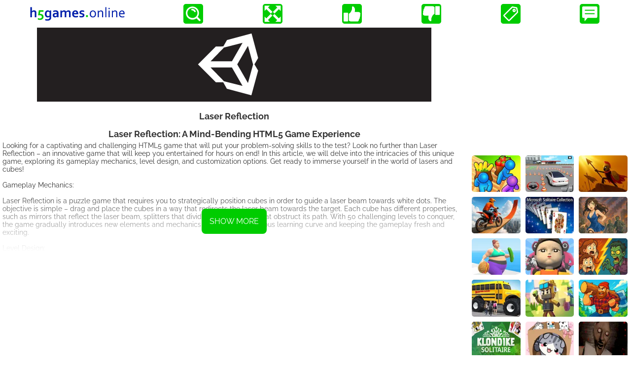

--- FILE ---
content_type: text/html; charset=UTF-8
request_url: https://h5games.online/play/Laser-Reflection
body_size: 21991
content:
<!DOCTYPE HTML>
<html lang="en">
<head>
    <meta charset="utf-8">
    <meta name="robots" content="max-image-preview:large">
    <title>Play Laser Reflection free online game at H5games.online</title>
    <meta name="description" content="Play 'Laser Reflection' HTML5 game and master 50 levels of laser precision. Drag cubes to guide the laser to hit white dots. Customize music volume and laser color in settings.">
    <meta property="og:title" content="Play Laser Reflection free online game at H5games.online">
    <meta property="og:url" content="https://h5games.online/play/Laser-Reflection">
    <meta property="og:description" content="Play 'Laser Reflection' HTML5 game and master 50 levels of laser precision. Drag cubes to guide the laser to hit white dots. Customize music volume and laser color in settings.">
    <meta property="og:site_name" content="H5Games.Online"> 
        <meta property="og:image" content="https://t.h5games.online/l/Laser-Reflection.jpg">
        <link rel="manifest" href="/manifest.webmanifest">
    <link rel="canonical" href="https://h5games.online/play/Laser-Reflection">
    <meta name="viewport" content="width=device-width,initial-scale=1,minimum-scale=1,maximum-scale=5">
    <link rel="preload" href="https://h5games.online/fonts/raleway-400.woff2" as="font" type="font/woff2" crossorigin>
    <link rel="preload" href="https://h5games.online/fonts/raleway-700.woff2" as="font" type="font/woff2" crossorigin>
    <style>
#game_wraper{
	position: relative;
    aspect-ratio: 1.3333333333333;
    height:auto;
    max-height: calc(100vh - 56px);
    margin: 0 auto;
	touch-action: none;
	-webkit-touch-callout: none; /* iOS Safari */
	-webkit-user-select: none; /* Safari */
	-khtml-user-select: none; /* Konqueror HTML */
	-moz-user-select: none; /* Old versions of Firefox */
	-ms-user-select: none; /* Internet Explorer/Edge */
	user-select: none; /* Non-prefixed version, currently supported by Chrome, Edge, Opera and Firefox */
}        
/*               ОБЩЕЕ                    */
@font-face {
     font-family: 'Raleway';
     font-style: normal;
     font-weight: 400;
     font-display: swap;
     src: url(https://h5games.online/fonts/raleway-400.woff2) format('woff2');
     size-adjust: 96.1%;
}

@font-face {
     font-family: 'Raleway';
     font-style: bold;
     font-weight: 700;
     font-display: swap;
     src: url(https://h5games.online/fonts/raleway-700.woff2) format('woff2');
     size-adjust: 100.73436%;
}

html, body {
    height: 100%;
    min-width: 320px;
    margin: 0;
    padding: 0;
    font: 16px Raleway, Arial, Helvetica, sans-serif;
    color: #333;
}

h1,h2,h3{
    font-size:18px;
    text-align:center;
    margin: 15px 5px 5px;
}

a{
    color:#FFF;
    text-decoration: none;
}

.button{
    background-color:#0C0; 
    text-align:center;
    font-size:1em;
    font-weight:400;
    display:block;
    border-radius:0.5em;
    cursor:pointer;
    text-transform:uppercase;
    text-decoration:none;
    margin:1em auto;
    padding:1em;
    color:#FFF;
}

.button:hover{
    color:#039
}

#loading {
     display: block;
     width:100%;
     height: 30px;
     background: url(../images/loading.svg) no-repeat;
     background-position:center;
}

.description {
    padding: 5px 5px 15px;
}

.description a {
    color: #001eaa;
    text-decoration: none;
    font-weight: 700;
}

.description a:hover {
    text-decoration: underline
}

.description ol, .description ul{
    padding-inline-start: 20px;
}

.description li {
    margin: 5px;
}

main ins.adsbygoogle {
  min-height: 280px;
  display: block;
}

main ins.adsbygoogle[data-ad-status="filled"] {
  min-height: 0;
}

/*ins.adsbygoogle[data-ad-status="unfilled"] {
     display: none !important;
}*/


/*                   ВЕРХНЕЕ МЕНЮ                    */
header{
    overflow:hidden;
    position: relative;
    display: flex;
    justify-content: space-around;
    padding: 3px;
    height:50px
}

.header_item {
    align-self: center;
}

#logo {
     display: block;
     background: url("data:image/svg+xml,%3Csvg xmlns='http://www.w3.org/2000/svg' preserveAspectRatio='xMidYMid' width='198' height='40' fill-rule='evenodd'%3E%3Cpath d='M194.805 20.709h-9.258c0 .856.129 1.583.388 2.18s.611 1.082 1.058 1.454.972.642 1.574.811 1.251.254 1.948.254c.724 0 1.385-.058 1.982-.176s1.193-.284 1.786-.501v1.821c-.48.235-1.073.421-1.778.557s-1.464.205-2.273.205c-.959 0-1.86-.123-2.702-.367s-1.572-.64-2.187-1.186-1.098-1.258-1.447-2.138-.523-1.94-.523-3.182c0-1.223.169-2.284.507-3.183s.788-1.649 1.352-2.251 1.21-1.054 1.942-1.355a5.98 5.98 0 0 1 2.295-.451 5.83 5.83 0 0 1 2.105.374c.652.249 1.218.642 1.696 1.178s.857 1.228 1.134 2.075.415 1.863.415 3.048v.289l-.014.544zm-2.494-3.352c-.138-.456-.34-.854-.607-1.193s-.595-.604-.986-.797-.843-.289-1.357-.289a3.35 3.35 0 0 0-1.408.296c-.433.198-.812.466-1.136.804s-.586.737-.786 1.193-.324.943-.371 1.461h6.859a5.07 5.07 0 0 0-.208-1.475zm-14.583.981c0-1.157-.223-1.99-.67-2.498s-1.099-.762-1.955-.762c-.753 0-1.482.209-2.187.628s-1.313.995-1.821 1.729v9.526h-2.188V13.553h1.694l.423 1.863h.043a7.14 7.14 0 0 1 .811-.868 5.27 5.27 0 0 1 .995-.705 5.17 5.17 0 0 1 1.207-.473c.437-.113.915-.169 1.432-.169.612 0 1.186.084 1.722.254s1.002.442 1.397.818.708.868.939 1.475.346 1.353.346 2.237v8.976h-2.188v-8.623zm-15.383-4.785h2.187v13.408h-2.187V13.553zm-.057-5.56h2.188v2.441h-2.188V7.993zm-6.647-1.468h2.188v20.436h-2.188V6.525zm-6.562 11.813c0-1.157-.224-1.99-.671-2.498s-1.098-.762-1.954-.762c-.753 0-1.482.209-2.188.628s-1.313.995-1.821 1.729v9.526h-2.187V13.553h1.693l.424 1.863h.042a7.15 7.15 0 0 1 .812-.868 5.24 5.24 0 0 1 .995-.705 5.18 5.18 0 0 1 1.206-.473c.438-.113.915-.169 1.433-.169.611 0 1.185.084 1.722.254s1.002.442 1.397.818.708.868.938 1.475.346 1.353.346 2.237v8.976h-2.187v-8.623zm-14.008 7.035c-.55.617-1.216 1.094-1.997 1.433s-1.656.508-2.625.508c-.997 0-1.889-.17-2.674-.508s-1.454-.816-2.004-1.433-.972-1.357-1.263-2.223-.438-1.825-.438-2.879c0-1.063.151-2.027.452-2.893s.727-1.609 1.277-2.23a5.59 5.59 0 0 1 2.004-1.439c.786-.339 1.663-.508 2.632-.508.988 0 1.877.169 2.668.508a5.52 5.52 0 0 1 2.004 1.439c.545.621.964 1.365 1.256 2.23s.437 1.83.437 2.893c0 1.054-.15 2.014-.451 2.879s-.727 1.607-1.278 2.223zm-.861-7.31c-.202-.645-.484-1.191-.846-1.638s-.793-.785-1.292-1.016a3.86 3.86 0 0 0-1.637-.345 3.86 3.86 0 0 0-1.637.345c-.499.231-.929.57-1.291 1.016s-.645.993-.847 1.638-.304 1.38-.304 2.208c0 .819.101 1.551.304 2.195s.487 1.188.854 1.63.799.779 1.298 1.009a3.85 3.85 0 0 0 1.637.346c.593 0 1.136-.115 1.63-.346a3.64 3.64 0 0 0 1.285-1.009c.362-.442.644-.986.846-1.63s.304-1.376.304-2.195c0-.828-.101-1.564-.304-2.208zm-22.651 8.129c-.522.381-1.148.663-1.877.847s-1.531.275-2.406.275c-.866 0-1.645-.069-2.336-.205s-1.263-.308-1.715-.515v-2.696c.734.273 1.411.459 2.032.558s1.2.148 1.736.148c.414 0 .8-.03 1.158-.092s.665-.157.924-.289a1.73 1.73 0 0 0 .614-.501c.15-.202.226-.445.226-.727 0-.291-.083-.531-.247-.72a1.96 1.96 0 0 0-.656-.472 5.72 5.72 0 0 0-.939-.332l-1.108-.282c-.489-.132-.96-.285-1.411-.459a4.28 4.28 0 0 1-1.193-.685 3.03 3.03 0 0 1-.818-1.065c-.203-.428-.304-.953-.304-1.574 0-.762.137-1.423.41-1.983a3.94 3.94 0 0 1 1.107-1.39 4.72 4.72 0 0 1 1.623-.818 6.98 6.98 0 0 1 1.955-.268 12.94 12.94 0 0 1 2.357.204c.734.137 1.397.313 1.99.529v2.724l-.981-.289-1.044-.233-1.052-.162c-.348-.043-.677-.064-.988-.064-.395 0-.729.038-1.002.113s-.494.177-.663.304a1.15 1.15 0 0 0-.367.437c-.075.165-.113.337-.113.515 0 .311.082.565.247.762s.393.358.685.48a6.24 6.24 0 0 0 .917.304l.931.233 1.412.409a4.43 4.43 0 0 1 1.27.67c.376.287.684.659.924 1.115s.36 1.037.36 1.743c0 .772-.146 1.444-.437 2.018a3.99 3.99 0 0 1-1.221 1.433zm-19.808-5.074c.047.631.188 1.169.424 1.616s.543.809.924 1.087.826.48 1.334.607 1.058.19 1.651.19c.649 0 1.327-.066 2.032-.197s1.421-.32 2.145-.565v2.667c-.432.189-1.096.367-1.99.537s-1.82.254-2.78.254c-.969 0-1.889-.125-2.759-.374s-1.63-.652-2.279-1.207-1.165-1.275-1.546-2.159-.571-1.957-.571-3.218c0-1.242.178-2.329.536-3.26s.837-1.703 1.44-2.315 1.291-1.07 2.067-1.376 1.578-.458 2.407-.458c.865 0 1.662.131 2.392.395a4.8 4.8 0 0 1 1.891 1.242c.531.564.945 1.291 1.242 2.18s.444 1.941.444 3.154l-.042 1.2h-8.962zm5.37-3.754c-.108-.357-.268-.67-.48-.939s-.475-.479-.79-.635-.684-.232-1.108-.232-.8.077-1.129.232-.614.367-.854.635-.43.582-.571.939-.236.739-.283 1.143h5.378c0-.404-.055-.785-.163-1.143zm-15.094 1.27l-.028-.818a4.02 4.02 0 0 0-.099-.664 1.86 1.86 0 0 0-.607-1.002c-.301-.254-.724-.385-1.27-.395-.291 0-.593.042-.903.127a4.9 4.9 0 0 0-.924.36c-.306.155-.598.344-.875.565a5.08 5.08 0 0 0-.755.74v9.414h-3.345v-8.327l-.028-.818a4.02 4.02 0 0 0-.099-.664c-.104-.414-.304-.748-.6-1.002s-.722-.385-1.277-.395a3.42 3.42 0 0 0-.904.127c-.31.085-.618.205-.924.36s-.598.344-.875.565a5.13 5.13 0 0 0-.755.74v9.414h-3.345V13.285h2.766l.311 1.906h.056c.198-.283.447-.56.748-.833s.642-.513 1.023-.72.8-.374 1.257-.501.938-.19 1.446-.19c.903 0 1.715.2 2.435.599s1.267 1.024 1.644 1.87h.056c.264-.367.558-.7.882-1.002s.685-.559 1.08-.776a5.75 5.75 0 0 1 1.277-.508c.456-.122.943-.183 1.461-.183.978.009 1.799.214 2.463.614a4.04 4.04 0 0 1 1.531 1.644 3.51 3.51 0 0 1 .24.585 5.13 5.13 0 0 1 .162.713 8.97 8.97 0 0 1 .092.875l.028 1.101v8.482h-3.345v-8.327zm-24.444 6.873h-.056c-.188.198-.414.4-.677.607a6.44 6.44 0 0 1-.904.586 5.29 5.29 0 0 1-1.129.444c-.414.113-.861.17-1.34.17-.65 0-1.257-.101-1.821-.304s-1.049-.494-1.454-.875-.722-.842-.952-1.383-.346-1.145-.346-1.813c0-.734.134-1.393.402-1.976s.642-1.077 1.122-1.482a4.96 4.96 0 0 1 1.722-.924c.668-.212 1.406-.318 2.216-.318.592 0 1.138.038 1.637.113a11.49 11.49 0 0 1 1.312.268v-.55c0-.32-.054-.628-.162-.925s-.282-.559-.522-.79-.553-.414-.939-.55-.856-.205-1.411-.205a9.31 9.31 0 0 0-2.032.226 15.86 15.86 0 0 0-2.202.677v-2.611c.687-.301 1.416-.531 2.188-.691a12.58 12.58 0 0 1 2.427-.254c.997 0 1.87.122 2.618.367s1.374.581 1.877 1.009.88.934 1.129 1.517a4.8 4.8 0 0 1 .374 1.905v5.151l.028 2.329.057 1.736h-3.02l-.142-1.454zm-.268-4.375l-1.101-.204a8.46 8.46 0 0 0-1.256-.092c-.818 0-1.465.162-1.94.487s-.713.821-.713 1.489c0 .31.054.581.162.811s.254.421.438.572a1.86 1.86 0 0 0 .642.338 2.6 2.6 0 0 0 .776.113c.339 0 .659-.044.96-.134a4.41 4.41 0 0 0 .833-.338 4.08 4.08 0 0 0 .684-.459c.202-.169.374-.334.515-.494v-2.089zM45.093 30.8a5.04 5.04 0 0 1-1.15 1.355c-.466.385-.997.705-1.595.959a9.06 9.06 0 0 1-1.968.572c-.716.127-1.473.19-2.273.19a17.43 17.43 0 0 1-1.326-.049l-1.221-.141-1.044-.212a6.79 6.79 0 0 1-.798-.247v-2.724c.621.207 1.273.365 1.955.473a13.75 13.75 0 0 0 2.152.162c1.496 0 2.653-.289 3.472-.868s1.228-1.456 1.228-2.632v-.324l.007-.699.035-.698h-.028c-.207.169-.445.336-.713.501s-.562.315-.882.451a5.63 5.63 0 0 1-1.058.325c-.386.08-.781.12-1.186.12-.724 0-1.432-.13-2.124-.388s-1.305-.668-1.842-1.228-.969-1.277-1.298-2.152-.494-1.929-.494-3.162.167-2.312.501-3.239.778-1.7 1.334-2.321 1.192-1.089 1.912-1.405 1.461-.472 2.223-.472c.837 0 1.58.176 2.23.529a4.91 4.91 0 0 1 1.594 1.348h.057l.141-1.539h2.936v13.93c0 .8-.066 1.486-.198 2.06s-.325 1.082-.579 1.525zm-2.568-13.634c-.358-.423-.8-.776-1.327-1.058a3.64 3.64 0 0 0-1.679-.438c-.207 0-.426.026-.657.078a2.63 2.63 0 0 0-.698.275c-.235.132-.459.309-.671.529s-.397.502-.557.84-.289.744-.388 1.214-.148 1.016-.148 1.637c0 .687.065 1.301.197 1.842s.33 1.002.593 1.383.59.673.981.875.844.303 1.362.303a3.51 3.51 0 0 0 .959-.127 4.32 4.32 0 0 0 1.518-.762 3.97 3.97 0 0 0 .515-.48v-6.111zM12.492 18.62c0-.423-.019-.769-.056-1.037s-.104-.501-.198-.699c-.197-.414-.48-.706-.847-.875s-.785-.254-1.256-.254c-.649.01-1.249.165-1.799.466s-1.056.743-1.517 1.326v9.414H3.474V6.525h3.345V12.1l-.036 1.743-.12 1.235h.057c.197-.264.44-.527.727-.791s.602-.491.945-.684.734-.351 1.172-.473.919-.183 1.446-.183c.452 0 .892.044 1.32.134s.828.228 1.199.416a4.05 4.05 0 0 1 1.017.734 4.03 4.03 0 0 1 .769 1.072 4.65 4.65 0 0 1 .395 1.214c.085.452.127 1.002.127 1.651v8.793h-3.345V18.62z' fill='%23001eaa'/%3E%3Cpath d='M116.457 22.732h3.797V26.5h-3.797v-3.768zm-89.9-2.11c.837.277 1.533.673 2.089 1.185a4.93 4.93 0 0 1 1.256 1.849c.282.72.423 1.517.423 2.392a6.28 6.28 0 0 1-.487 2.477c-.324.767-.802 1.433-1.432 1.997s-1.407 1.007-2.329 1.327-1.976.48-3.161.48c-.781 0-1.52-.076-2.216-.226s-1.331-.344-1.905-.579v-2.921c.715.301 1.392.52 2.032.656s1.256.205 1.849.205c.753 0 1.392-.085 1.919-.254s.96-.403 1.299-.699a2.64 2.64 0 0 0 .741-1.058 3.74 3.74 0 0 0 .232-1.334c0-.517-.084-.976-.254-1.376s-.439-.739-.811-1.016-.845-.487-1.418-.628-1.261-.212-2.061-.212l-1.418.063-1.63.205 1.453-10.331h9.583v3.049h-6.732l-.621 4.347.692-.015c1.101 0 2.069.139 2.907.417z' fill='%230c0'/%3E%3C/svg%3E") no-repeat;
     height: 40px;
     width: 198px;
}
button {
    margin: 5px;
    width: 40px;
    height: 40px;
    background-color: #0c0;
    background-repeat: no-repeat;
    background-position: center;
    border-radius: 5px;
    border-style: none;
    cursor: pointer;
}

#find {
    background-image: url("data:image/svg+xml,%3Csvg xmlns='http://www.w3.org/2000/svg' width='30' height='30' viewBox='0 0 40 40'%3E%3Cpath fill='%23fff' d='M16.7 6.6c-1.2 0-2.1.9-2.1 2.1s.9 2.1 2.1 2.1c2.6 0 4.9 1.4 6 3.7.4.7 1.2 1.1 2 1.1.3 0 .6-.1.9-.3 1-.5 1.4-1.8.9-2.9-1.8-3.8-5.5-6.1-9.8-6.1zm0 0M39.2 35.3l-7-7c2.1-2.9 3.3-6.5 3.3-10.2C35.5 8.2 27.6.3 17.8.3S0 8.2 0 18c0 9.8 7.9 17.8 17.8 17.8 4.1 0 7.9-1.4 10.9-3.7l6.9 6.9c1 .9 2.6.9 3.5 0 1-1 .9-2.6 0-3.5zm-35-17.2C4.2 10.5 10.3 4.4 17.8 4.4s13.6 6.1 13.6 13.6c0 3.1-1.1 5.9-2.8 8.3-2.6 2.6-5.7 4.9-9.5 4.9C10.3 31.6 4.2 25.5 4.2 18z'/%3E%3C/svg%3E");
    }

#feedback {
    background-image: url("data:image/svg+xml,%3Csvg xmlns='http://www.w3.org/2000/svg' width='40' height='40'%3E%3Cpath fill='%23fff' d='M10.8 35.06c-.12 0-.17 0-.23-.06-.69-.31-.84-.79-.84-1v-5.63h-2.21c-1.73 0-2.52-.81-2.52-2.58V7.58c0-1.77.73-2.58 2.52-2.58h25.6c1.73 0 2.52.81 2.52 2.58v18.15c0 1.77-.73 2.59-2.52 2.59H15.88l-5.67 6.57a.64.64 0 0 1-.38.17zM11.29 13.85h18.06c.58 0 1.05-.48 1.05-1.06s-.46-1.05-1.05-1.05H11.29c-.58 0-1.05.48-1.05 1.05s.46 1.06 1.05 1.06zm18.06 4.88H11.29c-.58 0-1.05.46-1.05 1.05s.46 1.05 1.05 1.05h18.06c.58 0 1.05-.46 1.05-1.05s-.46-1.05-1.05-1.05z'/%3E%3C/svg%3E");
}

#tags {
    background-image: url("data:image/svg+xml,%3Csvg xmlns='http://www.w3.org/2000/svg' width='40' height='40'%3E%3Cpath d='m26.9,9.81c-1.82,0 -3.35,1.51 -3.35,3.37s1.52,3.37 3.35,3.37c1.82,0 3.35,-1.51 3.35,-3.37s-1.52,-3.37 -3.35,-3.37zm0,4.23c-0.51,0 -0.92,-0.39 -0.92,-0.87s0.41,-0.87 0.92,-0.87c0.51,0 0.92,0.39 0.92,0.87s-0.41,0.87 -0.92,0.87z' fill='%23ffffff' id='svg_2'/%3E%3Cpath d='m7.64,23.42l8.72,8.86l16.12,-15.88l-1.42,-7.34l-7.3,-1.52l-16.12,15.88l0,0zm8.72,11.53c-0.51,0 -1.12,-0.22 -1.42,-0.62l-9.33,-9.43c-0.81,-0.82 -0.81,-2.15 0,-2.97l16.53,-16.31c0.51,-0.49 1.22,-0.71 1.93,-0.56l7.81,1.62c0.81,0.17 1.42,0.83 1.62,1.66l1.52,7.81c0.11,0.69 -0.11,1.4 -0.61,1.9l-16.53,16.31c-0.41,0.39 -0.92,0.6 -1.52,0.6l-0.01,-0.01l0.01,0z' fill='%23ffffff' id='svg_3'/%3E%3C/svg%3E");
    }

#search_wrapper,#feedback_wrapper,#tags_wrapper {
    width: 100%;
    height: 100%;
    background-color: #FFF;
    position: absolute;
    top: 0;
    left: 0;
    z-index: 2147483647;
    display: none;
    overflow-y: scroll;
 }
 
#search_header,#feedback_header,#tags_header {
    display: flex;
    justify-content: space-between;
    padding: 10px 8px;
 }
 
#search_close,#feedback_close,#tags_close {
    width: 40px;
    height: 40px;
    cursor: pointer;
    background-image: url("data:image/svg+xml,%3C%3Fxml version='1.0' encoding='UTF-8' standalone='no' %3F%3E%3C!DOCTYPE svg PUBLIC '-//W3C//DTD SVG 1.1//EN' 'http://www.w3.org/Graphics/SVG/1.1/DTD/svg11.dtd'%3E%3Csvg xmlns='http://www.w3.org/2000/svg' xmlns:xlink='http://www.w3.org/1999/xlink' version='1.1' width='40' height='40' viewBox='0 0 40 40' xml:space='preserve'%3E%3Cdefs%3E%3C/defs%3E%3Cg transform='matrix(1 0 0 1 19.5 19.96)' id='svg_1' %3E%3Cpath style='stroke: none; stroke-width: 0; stroke-dasharray: none; stroke-linecap: butt; stroke-dashoffset: 0; stroke-linejoin: miter; stroke-miterlimit: 4; fill: rgb(0,204,0); fill-rule: nonzero; opacity: 1;' vector-effect='non-scaling-stroke' transform=' translate(-19.5, -18.96)' d='m 16.08196 25.63955 l -1.11059 -7.26092 c -0.06317 -0.42427 0.23007 -0.82202 0.65434 -0.88519 l 0.18718 -0.00468 c 4.18575 0.28857 9.09448 1.1488 13.2428 4.07657 c 3.55403 2.50896 6.52235 6.51143 7.95192 12.92304 c 0.23553 -1.19716 0.37124 -2.35453 0.41725 -3.47058 c 0.23631 -5.7479 -1.91623 -10.44762 -5.09278 -14.03206 c -3.20229 -3.61252 -7.44264 -6.1051 -11.34061 -7.41456 c -1.90219 -0.6403 -3.71781 -0.99594 -5.28074 -1.05989 c -0.42895 -0.01638 -0.76275 -0.37825 -0.74637 -0.8072 l 1.06769 -5.97252 l -14.04922 11.62527 l 14.09913 12.28273 z m 0.57713 -6.52235 l 1.28138 8.37541 c 0.03744 0.22227 -0.02028 0.45936 -0.18016 0.64186 c -0.28233 0.32366 -0.77445 0.35798 -1.09889 0.07565 l -16.39284 -14.28007 l -0.08891 -0.09203 c -0.27297 -0.33068 -0.22617 -0.82202 0.10451 -1.09577 l 16.39284 -13.56412 c 0.17158 -0.13882 0.39931 -0.20667 0.6325 -0.16456 c 0.42193 0.07487 0.70347 0.47964 0.62782 0.90079 l -1.27905 7.10572 c 1.48494 0.14584 3.1282 0.50772 4.82528 1.07783 c 4.1257 1.38589 8.61562 4.02743 12.01211 7.85911 c 3.41989 3.85897 5.73777 8.92134 5.48196 15.12159 c -0.09203 2.26797 -0.53268 4.68879 -1.38901 7.25312 c -0.07877 0.30182 -0.33458 0.53969 -0.66214 0.57869 c -0.42661 0.04991 -0.815 -0.25581 -0.86492 -0.68164 c -0.95694 -8.02133 -4.06019 -12.6797 -7.90122 -15.39066 c -3.54857 -2.5035 -7.76006 -3.38401 -11.50127 -3.72093 z' stroke-linecap='round' /%3E%3C/g%3E%3C/svg%3E");
 }
 
#search_logo,#feedback_logo,#tags_logo {
    display: block;
    cursor: pointer;
    background-image: url("data:image/svg+xml,%3Csvg width='40' height='40' xmlns='http://www.w3.org/2000/svg' style='vector-effect: non-scaling-stroke;' stroke='null' fill-rule='evenodd' preserveAspectRatio='xMidYMid'%3E%3Cpath fill='%23001eaa' d='m270.13707,21.54207zm-256.8833,-3.10092c0,-0.6279 -0.0282,-1.14151 -0.08313,-1.53933s-0.15438,-0.74369 -0.29391,-1.0376c-0.29243,-0.61454 -0.71251,-1.04799 -1.25729,-1.29885s-1.16526,-0.37704 -1.86441,-0.37704c-0.96338,0.01484 -1.85402,0.24493 -2.67044,0.69173s-1.56753,1.10291 -2.25184,1.96832l0,13.97417l-4.96533,0l0,-30.33525l4.96533,0l0,8.27554l-0.05344,2.58731l-0.17813,1.83324l0.08461,0c0.29243,-0.39188 0.65314,-0.78228 1.07916,-1.17416s0.89361,-0.72884 1.40276,-1.01533s1.08955,-0.52103 1.73972,-0.70212s1.36417,-0.27165 2.14645,-0.27165c0.67095,0 1.32409,0.06531 1.95941,0.19891s1.22909,0.33844 1.7798,0.61751a6.01183,6.01183 0 0 1 1.50964,1.08955a5.98214,5.98214 0 0 1 1.14151,1.59128a6.90247,6.90247 0 0 1 0.58634,1.80206c0.12617,0.67095 0.18852,1.48737 0.18852,2.45075l0,13.05235l-4.96533,0l0,-12.3814z'/%3E%3Cpath fill='%230c0' d='m173.21596,24.54502zm-139.08408,-3.13209c1.24245,0.41118 2.27559,0.999 3.10092,1.75902a7.31811,7.31811 0 0 1 1.86441,2.74466c0.4186,1.06877 0.6279,2.25184 0.6279,3.55069a9.32205,9.32205 0 0 1 -0.7229,3.67687c-0.48095,1.13854 -1.19049,2.12715 -2.12566,2.96435s-2.08855,1.49479 -3.45717,1.9698s-2.93318,0.71251 -4.6922,0.71251c-1.15932,0 -2.25629,-0.11281 -3.28944,-0.33548s-1.97574,-0.51063 -2.82779,-0.85947l0,-4.33594c1.06135,0.44681 2.06629,0.77189 3.01631,0.97377s1.86441,0.3043 2.74466,0.3043c1.11776,0 2.06629,-0.12617 2.84857,-0.37704s1.42503,-0.59821 1.92824,-1.0376a3.91882,3.91882 0 0 0 1.09994,-1.5705a5.55167,5.55167 0 0 0 0.34438,-1.98019c0,-0.76744 -0.12469,-1.44878 -0.37704,-2.04254s-0.65165,-1.09697 -1.20385,-1.50815s-1.25432,-0.7229 -2.10488,-0.9322s-1.87183,-0.31469 -3.05935,-0.31469l-2.10488,0.09352l-2.41958,0.3043l2.15684,-15.33536l14.22503,0l0,4.52594l-9.993,0l-0.92181,6.4527l1.02721,-0.02227c1.63433,0 3.07123,0.20633 4.31516,0.619z'/%3E%3C/svg%3E");
    height: 40px;
    width: 40px
 }
 
#search_field {
    border: 1px solid #00CC00;
    border-radius: 4px;
    padding: 5px;
    font-size: 16px;
    text-transform: uppercase;
    font: 16px Raleway,Arial,Helvetica,sans-serif;
    width: calc(100% - 160px);
 }
 
#feedback_header h2 {
     margin: 0;
     padding: 5px;
     width: calc(100% - 160px);
     text-align: center;
 }
 
input:focus {
    outline: none;
}

#played_results {
    margin: 10px 0;
 }

#search_results_header, #played_results h2 {
    font-size: 18px;
    margin: 10px;
 }

#search_results, #played_results_thumbs {
    display: flex;
    flex-wrap: wrap;
    justify-content: center;
    padding-bottom: 16px;
 }

#feedback_body {
    margin: 10px;
}

#feedback_body form {
    display: flex;
    flex-direction: column;
    width: 100%;
}

#feedback_body form > *{
    margin: 5px 0;
}

#feedback_body form > input,textarea{
    padding: 5px;
}

#feedback_error{
    padding: 5px;
    color: #F00;
}

#tags_body {
    display: flex;
    flex-wrap: wrap;
    justify-content: center;
    margin: 10px;
}

#tags_body a{
    margin: 5px;
}


/*                НИЖНЕЕ МЕНЮ                */
footer {
     min-height: 30px;
     background-color: #FFF;
     border-top: 1px solid #DDD;
     display: flex;
     justify-content: space-around;
}

.footer_item {
     align-self: center;
     color: #333;
     font-size: 14px;
     margin: 5px;
}


/*                  MAIN                      */
main{
    width:100%;
}

#content {
    width: 100%;
    padding-bottom: 30px;
    display: flex;
    flex-wrap: wrap;
    justify-content: center;
    min-height: calc(100vh - 56px - 30px);
}



/*                   THUMBS                       */
.thumb {
    width: 33%;
    padding: 5px;
    position: relative;
    box-sizing: border-box;
    background: center no-repeat;
    background-image: url('data:image/svg+xml;utf8,<svg xmlns="http://www.w3.org/2000/svg" width="30px" height="30px" viewBox="0 0 100 100"><g transform="rotate(0 50 50)"><rect x="47" y="24" rx="3" ry="6" width="6" height="12" fill="%2300cc00"><animate attributeName="opacity" values="1;0" keyTimes="0;1" dur="1s" begin="-0.9166666666666666s" repeatCount="indefinite"></animate></rect></g><g transform="rotate(30 50 50)"><rect x="47" y="24" rx="3" ry="6" width="6" height="12" fill="%2300cc00"><animate attributeName="opacity" values="1;0" keyTimes="0;1" dur="1s" begin="-0.8333333333333334s" repeatCount="indefinite"></animate></rect></g><g transform="rotate(60 50 50)"><rect x="47" y="24" rx="3" ry="6" width="6" height="12" fill="%2300cc00"><animate attributeName="opacity" values="1;0" keyTimes="0;1" dur="1s" begin="-0.75s" repeatCount="indefinite"></animate></rect></g><g transform="rotate(90 50 50)"><rect x="47" y="24" rx="3" ry="6" width="6" height="12" fill="%2300cc00"><animate attributeName="opacity" values="1;0" keyTimes="0;1" dur="1s" begin="-0.6666666666666666s" repeatCount="indefinite"></animate></rect></g><g transform="rotate(120 50 50)"><rect x="47" y="24" rx="3" ry="6" width="6" height="12" fill="%2300cc00"><animate attributeName="opacity" values="1;0" keyTimes="0;1" dur="1s" begin="-0.5833333333333334s" repeatCount="indefinite"></animate></rect></g><g transform="rotate(150 50 50)"><rect x="47" y="24" rx="3" ry="6" width="6" height="12" fill="%2300cc00"><animate attributeName="opacity" values="1;0" keyTimes="0;1" dur="1s" begin="-0.5s" repeatCount="indefinite"></animate></rect></g><g transform="rotate(180 50 50)"><rect x="47" y="24" rx="3" ry="6" width="6" height="12" fill="%2300cc00"><animate attributeName="opacity" values="1;0" keyTimes="0;1" dur="1s" begin="-0.4166666666666667s" repeatCount="indefinite"></animate></rect></g><g transform="rotate(210 50 50)"><rect x="47" y="24" rx="3" ry="6" width="6" height="12" fill="%2300cc00"><animate attributeName="opacity" values="1;0" keyTimes="0;1" dur="1s" begin="-0.3333333333333333s" repeatCount="indefinite"></animate></rect></g><g transform="rotate(240 50 50)"><rect x="47" y="24" rx="3" ry="6" width="6" height="12" fill="%2300cc00"><animate attributeName="opacity" values="1;0" keyTimes="0;1" dur="1s" begin="-0.25s" repeatCount="indefinite"></animate></rect></g><g transform="rotate(270 50 50)"><rect x="47" y="24" rx="3" ry="6" width="6" height="12" fill="%2300cc00"><animate attributeName="opacity" values="1;0" keyTimes="0;1" dur="1s" begin="-0.16666666666666666s" repeatCount="indefinite"></animate></rect></g><g transform="rotate(300 50 50)"><rect x="47" y="24" rx="3" ry="6" width="6" height="12" fill="%2300cc00"><animate attributeName="opacity" values="1;0" keyTimes="0;1" dur="1s" begin="-0.08333333333333333s" repeatCount="indefinite"></animate></rect></g><g transform="rotate(330 50 50)"><rect x="47" y="24" rx="3" ry="6" width="6" height="12" fill="%2300cc00"><animate attributeName="opacity" values="1;0" keyTimes="0;1" dur="1s" begin="0s" repeatCount="indefinite"></animate></rect></g></svg>');
}

.thumb a {
     display: block;
     aspect-ratio: 4/3;
     width: 100%;
     height: auto;
     text-decoration: none;
     position: relative;
}

.thumb img {
    display: block;
    width: 100%;
    height: auto;
    border-radius: 5px;
}

.info {
     display: none;
     position: absolute;
     bottom: 0;
     background-color: #00cc00cc;
     width: 100%;
     border-radius: 0 0 5px 5px;
     padding: 3px;
     box-sizing: border-box;
}

.thumb:hover .info{
     display: block;
}

.new {    
    width: 59px;
    height: 55px;
    position: absolute;
    top: -4px;
    left: -4px;
    background-image: url(/images/new.png);
}


/*      TAGS  (AD)     */
.tags .thumb{
    order:5
}

.tags .thumb:nth-child(-n+24){
    order:3
}

.tags .thumb:nth-child(-n+12){
    order:1
}

#selector_ad_block{
    width:100%;
    order:2;
    text-align:center;
    margin-top:5px;
    /*min-height: 280px;*/
}

#selector_ad_block_2{
    width:100%;
    order:4;
    text-align:center;
    margin-top:5px;
    min-height: 280px;
}

/*      ALL TAGS     */
.all_tags_wrapper{
    display:flex;
    flex-wrap:wrap;
    justify-content:center;
    margin-top:20px;
    margin-bottom:25px
}

.all_tags_wrapper .button{
    width:fit-content;
    margin:5px 
} 

 
 @media (hover: none) and (pointer: coarse){
     .info{
        display: none
    }
    .thumb:hover .info{
        display: none;
   }
}html{height:100%;min-width:320px;scroll-behavior: smooth }body{margin:0;padding:0;font:16px Raleway,Arial,Helvetica,sans-serif;color:#333;height:100%;overflow-y:hidden }#fullscreen{margin:5px;width:40px;height:40px;background-color:#0c0;border-radius:5px;background-image:url("data:image/svg+xml,%3Csvg width='40' height='40' xmlns='http://www.w3.org/2000/svg' version='1.1' enable-background='new 0 0 100 100' xml:space='preserve'%3E%3Cg%3E%3Ctitle%3ELayer 1%3C/title%3E%3Cg stroke='null' id='svg_5'%3E%3Cpolygon stroke='null' fill='%23ffffff' points='25.708526155754555,3.4963475989897574 29.411841753043802,7.2029485758939416 20.47393903459573,16.14167557471717 23.87083462562026,19.536929180447373 32.80874110147175,10.598201711948718 36.381438083688465,14.171722504865158 36.381438083688465,3.4963475989897574 ' id='svg_1' opacity='0.94'/%3E%3Cpolygon stroke='null' fill='%23ffffff' points='14.297911942257372,3.4963475989897574 3.6250009536743164,3.4963475989897574 3.6250009536743164,14.171722504865158 7.313531638183207,10.478263516096149 16.30318742230537,19.46874358059347 19.70008677073332,16.075954831506465 10.71042675953231,7.0862971686825915 ' id='svg_2'/%3E%3Cpolygon stroke='null' fill='%23ffffff' points='16.13642446503883,20.246702686393405 7.210022688782459,29.167357044444202 3.6250009536743164,25.582337657713197 3.6250009536743164,36.252784729003906 14.297911942257372,36.252784729003906 10.606097756835254,32.56425451417044 19.532502820819616,23.642779163472483 ' id='svg_3'/%3E%3Cpolygon stroke='null' fill='%23ffffff' points='23.736659628211157,20.310781444309782 20.34058315113208,23.70685604268715 29.31299386258496,32.67926487543832 25.74275797960803,36.252784729003906 36.41567178624365,36.252784729003906 36.41567178624365,25.582337657713197 32.70906846096233,29.288116232943935 ' id='svg_4'/%3E%3C/g%3E%3C/g%3E%3C/svg%3E") }#like,#dislike {padding: 2px;}#like-path,#dislike-path {fill: #fff;}#like-path.voted,#dislike-path.voted{fill: #0029aa;}main {display:flex;}#content{display:block;padding:0;min-height: auto;height:calc(100vh - 56px);width:calc(100vw - 330px);overflow-y:scroll;-ms-overflow-style:none;scrollbar-width:none }#content::-webkit-scrollbar{display:none }#name{font-weight:700 }
#game {border:none;width: 100%;
height: 100%;    /* height: calc(100vh - 56px);*/
}
#description,#instructions{padding:0 5px 5px 5px;font-size:14px }#description a,#instructions a{color: #001eaa;text-decoration: none;font-weight: 700;}#description a:hover,#instructions a:hover{text-decoration: underline }#commended{width:330px;height:calc(100vh - 56px);padding-bottom:30px;display:flex;flex-wrap:wrap;justify-content:center;align-content:flex-start;text-align:center;overflow-y:scroll;-ms-overflow-style:none;scrollbar-width:none }#commended::-webkit-scrollbar{display:none }.commended_ad{width:100%;text-align: center }.button {width: fit-content;}.game_tags{display:flex;flex-wrap:wrap;justify-content:center;margin-top:20px;margin-bottom:25px }.button {margin: 10px;}#game_underwraper{max-height: 300px;overflow: hidden;position: relative;}#show_more_bg{position: absolute;width: 100%;background-image: linear-gradient(to bottom, rgba(255,255,255,0), rgba(255,255,255,1));bottom: 0;padding: 36px;box-sizing: border-box;}#show_more {margin: auto;}#under_game_slot {text-align: center;width:100%;}@media (max-width:600px){body{overflow-y:auto }main{display:block }#content{width:100%;height:auto;}#commended{width:100%;height:auto }}@media (max-width:530px) {#logo{display: block;background-image: url("data:image/svg+xml,%3Csvg xmlns='http://www.w3.org/2000/svg'%3E%3Cpath fill='%23001eaa' d='m270.13707,21.54207zm-256.8833,-3.10092c0,-0.6279 -0.0282,-1.14151 -0.08313,-1.53933s-0.15438,-0.74369 -0.29391,-1.0376c-0.29243,-0.61454 -0.71251,-1.04799 -1.25729,-1.29885s-1.16526,-0.37704 -1.86441,-0.37704c-0.96338,0.01484 -1.85402,0.24493 -2.67044,0.69173s-1.56753,1.10291 -2.25184,1.96832l0,13.97417l-4.96533,0l0,-30.33525l4.96533,0l0,8.27554l-0.05344,2.58731l-0.17813,1.83324l0.08461,0c0.29243,-0.39188 0.65314,-0.78228 1.07916,-1.17416s0.89361,-0.72884 1.40276,-1.01533s1.08955,-0.52103 1.73972,-0.70212s1.36417,-0.27165 2.14645,-0.27165c0.67095,0 1.32409,0.06531 1.95941,0.19891s1.22909,0.33844 1.7798,0.61751a6.01183,6.01183 0 0 1 1.50964,1.08955a5.98214,5.98214 0 0 1 1.14151,1.59128a6.90247,6.90247 0 0 1 0.58634,1.80206c0.12617,0.67095 0.18852,1.48737 0.18852,2.45075l0,13.05235l-4.96533,0l0,-12.3814z'/%3E%3Cpath fill='%230c0' d='m173.21596,24.54502zm-139.08408,-3.13209c1.24245,0.41118 2.27559,0.999 3.10092,1.75902a7.31811,7.31811 0 0 1 1.86441,2.74466c0.4186,1.06877 0.6279,2.25184 0.6279,3.55069a9.32205,9.32205 0 0 1 -0.7229,3.67687c-0.48095,1.13854 -1.19049,2.12715 -2.12566,2.96435s-2.08855,1.49479 -3.45717,1.9698s-2.93318,0.71251 -4.6922,0.71251c-1.15932,0 -2.25629,-0.11281 -3.28944,-0.33548s-1.97574,-0.51063 -2.82779,-0.85947l0,-4.33594c1.06135,0.44681 2.06629,0.77189 3.01631,0.97377s1.86441,0.3043 2.74466,0.3043c1.11776,0 2.06629,-0.12617 2.84857,-0.37704s1.42503,-0.59821 1.92824,-1.0376a3.91882,3.91882 0 0 0 1.09994,-1.5705a5.55167,5.55167 0 0 0 0.34438,-1.98019c0,-0.76744 -0.12469,-1.44878 -0.37704,-2.04254s-0.65165,-1.09697 -1.20385,-1.50815s-1.25432,-0.7229 -2.10488,-0.9322s-1.87183,-0.31469 -3.05935,-0.31469l-2.10488,0.09352l-2.41958,0.3043l2.15684,-15.33536l14.22503,0l0,4.52594l-9.993,0l-0.92181,6.4527l1.02721,-0.02227c1.63433,0 3.07123,0.20633 4.31516,0.619z'/%3E%3C/svg%3E");height:40px;width:40px }}@media (min-width: 376px) {#search_results .thumb, #played_results .thumb {width: 25%;}}@media (min-width: 769px) {#search_results .thumb, #played_results .thumb {width: 16.6%;}}

#loader {
    position: absolute;
    top: 50%;
    left: 50%;
    transform: translate(-50%, -50%);
    text-align: center;
    font-family: sans-serif;
}
#spinner {
    width: 40px;
    height: 40px;
    border: 5px solid #ccc;
    border-top-color: #0c0;
    border-radius: 50%;
    animation: spin 1s linear infinite;
    margin: 0 auto 10px auto;
}
@keyframes spin {
    to { transform: rotate(360deg); }
}
#progressContainer {
    width: 200px;
    height: 20px;
    border: 1px solid #ccc;
    border-radius: 5px;
    overflow: hidden;
    margin: 0 auto;
}
#progressBar {
    width: 0%;
    height: 100%;
    background: #0c0;
    transition: width 0.3s ease;
}

    </style>
	<script src="https://pagead2.googlesyndication.com/pagead/js/adsbygoogle.js?client=ca-pub-3359538219632057" crossorigin="anonymous"></script>
	<script>window.adsbygoogle = window.adsbygoogle || []; var adBreak = adConfig = function(o) {adsbygoogle.push(o);}	</script>
    <script async src="https://fundingchoicesmessages.google.com/i/pub-3359538219632057?ers=1" defer></script><script>(function() {function signalGooglefcPresent() {if (!window.frames['googlefcPresent']) {if (document.body) {const iframe = document.createElement('iframe'); iframe.style = 'width: 0; height: 0; border: none; z-index: -1000; left: -1000px; top: -1000px;'; iframe.style.display = 'none'; iframe.name = 'googlefcPresent'; document.body.appendChild(iframe);} else {setTimeout(signalGooglefcPresent, 0);}}}signalGooglefcPresent();})();</script>

    <script async src="https://www.googletagmanager.com/gtag/js?id=G-WCSQ8R3YZ7" defer></script>
    <script>
        window.dataLayer = window.dataLayer || [];
        function gtag(){dataLayer.push(arguments)};
        gtag('js', new Date());
		gtag('config', 'G-WCSQ8R3YZ7')
    </script>
    <script>       
        const gameInfo = {"id":"3301","name":"Laser Reflection","description":"Play 'Laser Reflection' HTML5 game and master 50 levels of laser precision. Drag cubes to guide the laser to hit white dots. Customize music volume and laser color in settings.","instructions":"To manipulate the cubes, use the mouse to control and drag them.","file_name":"Laser-Reflection","url":"https://html5.gamemonetize.co/l5urkzcg9e39vkxyu2brt64gse1ccsqx/","width":"800","height":"600","full_screen":"0","tags":"[\"1 Player\",\"2D\",\"Arcade\",\"Clicker\",\"Color\",\"Funny\",\"Logic\",\"Unity3D\",\"WebGL\"]","distributor":"gm","exist":true};   // Избавиться   (использовать id, file_name)
        loadedGames = [9800,7774,15872,2084,12231,10796,2097,219,11439,6977,13177,8467,12114,9629,10119,11222,9567,2828,15847,10702,15846,15873,2687,6845,3649,1284,11845,229,11993,12179,5891,12528,10526,10419,2347,15845];
function renderThumb(e,t,n,d=!0){let a=document.createElement("div");a.classList.add("thumb");let l=document.createElement("a");l.setAttribute("href","/play/"+e);let r=document.createElement("picture"),s=document.createElement("source");s.setAttribute("srcset","https://t.h5games.online/webp/s/"+e+".webp 1x, https://t.h5games.online/webp/m/"+e+".webp 2x"),s.setAttribute("media","(min-width: 0px) and (max-width: 639px)"),r.appendChild(s);let i=document.createElement("source");i.setAttribute("srcset","https://t.h5games.online/webp/m/"+e+".webp"),i.setAttribute("media","(min-width: 640px)"),r.appendChild(i);let c=document.createElement("img");if(c.setAttribute("src","https://t.h5games.online/s/"+e+".jpg"),d&&c.setAttribute("loading","lazy"),c.setAttribute("alt",t),r.appendChild(c),l.appendChild(r),matchMedia("(pointer:fine)").matches){let p=document.createElement("div");p.classList.add("info"),p.textContent=t,l.appendChild(p)}if(n){let o=document.createElement("div");o.classList.add("new"),l.appendChild(o)}return a.appendChild(l),a}getCookie=e=>{if(!e)return;let t=document.cookie.match(RegExp("(?:^|; )"+e.replace(/([.$?*|{}()\[\]\\\/+^])/g,"\\$1")+"=([^;]*)"));if(t)return decodeURIComponent(t[1])},getPlayed=()=>getCookie("played"),renderPlayed=()=>{let e=document.getElementById("played_results"),t=getPlayed();if(null!=t){let n=document.createElement("h2");n.innerText="Recently played",e.appendChild(n);let d=document.createElement("div");d.setAttribute("id","played_results_thumbs"),e.appendChild(d);let a=JSON.parse(t);a.forEach(e=>{d.appendChild(renderThumb(e.id,e.name))}),renderPlayed=()=>{}}},renderSearch=()=>{document.getElementById("search_wrapper").style.display="block",document.body.style.overflow="hidden";let e=document.getElementById("search_field");document.getElementById("search_results"),e.addEventListener("focus",()=>{"Search"===e.value&&(e.value="")}),e.addEventListener("keyup",async()=>{let t=e.value;t&&fetch("https://h5games.online/s?s="+t).then(e=>e.json()).then(e=>{let t=document.getElementById("search_results"),n=document.getElementById("search_results_header");e.length?(n.innerText="Games found",t.textContent="",e.forEach(e=>{t.appendChild(renderThumb(e.id,e.name))})):(n.innerText="Nothing found",t.textContent="")})})},renderFeedback=()=>{document.getElementById("feedback_wrapper").style.display="block",document.body.style.overflow="hidden"},renderTags=()=>{document.getElementById("tags_wrapper").style.display="block",document.body.style.overflow="hidden"},window.addEventListener("DOMContentLoaded",()=>{let e=e=>{document.getElementById(e).style.display="none",document.body.style.overflow="auto"},t=(t,...n)=>{n.forEach(n=>{document.getElementById(n).addEventListener("click",()=>e(t))})};document.getElementById("find").addEventListener("click",()=>{renderSearch(),renderPlayed()}),document.getElementById("feedback").addEventListener("click",()=>{renderFeedback()}),document.getElementById("tags").addEventListener("click",()=>{renderTags()}),t("search_wrapper","search_close","search_logo"),t("feedback_wrapper","feedback_close","feedback_logo"),t("tags_wrapper","tags_close","tags_logo"),document.getElementById("send_feedback").addEventListener("click",function(){let t=document.getElementById("email").value.trim(),n=document.getElementById("message").value.trim(),d=document.getElementById("feedback_error"),a="";if(""===t||/^[^\s@]+@[^\s@]+\.[^\s@]+$/.test(t)||(a+="Please provide a valid email address.\n"),n.length<10&&(a+="Message must be at least 10 characters long.\n"),a){d.textContent=a;return}let l=new FormData;l.append("email",t),l.append("message",n),fetch("/feedback",{method:"POST",body:l}).then(e=>e.text()).then(t=>{document.getElementById("feedback_body").innerHTML=t,document.getElementById("feedback_done").addEventListener("click",()=>e("feedback_wrapper"))}).catch(e=>{console.error("Error:",e),document.getElementById("feedback_body").innerHTML="An error occurred. Please try again later."})})}),window.addEventListener("load",()=>{"serviceWorker"in navigator&&navigator.serviceWorker.register("/sw.js")});        
renderGame = (data)=>{
	
	if (data.distributor == 'xx') {
		
		const path = data.url; // пример
		fetch(path + 'index.json')
		  .then(res => res.json())
		  .then(config => loadGameInDiv(config, path));
		
	} else {
		
		if (data.distributor == 'gm') {
			createGameIframe('game_wraper', data.url + '?gmadstester', data.name);
		} else if (data.distributor == 'gd') {
			createGameIframe('game_wraper', data.url + '?gd_sdk_referrer_url=' + encodeURIComponent(window.location), data.name);
		} else if (data.distributor == 'gp') {
			createGameIframe('game_wraper', data.url + '?sid=4G4EA', data.name);
		} else {
			createGameIframe('game_wraper', data.url, data.name);
		}

		if (data.full_screen == 1) {
			document.getElementById("game_wraper").style.width = 'inherit';
		}
	}
};

function loadGameInDiv(config, path) {
	
	const loader = document.getElementById('loader');
    const progressBar = document.getElementById('progressBar');
	
	// Загружаем стили
	for (const href of config.styles || []) {
	  const link = document.createElement('link');
	  link.rel = 'stylesheet';
	  link.href = path + href;
	  document.head.appendChild(link);
	}
	
	let fakeProgress = 0;
    let realProgress = 0;
    let interval = setInterval(() => {
        // Поддерживаем плавный рост прогресса
        if (fakeProgress < realProgress + 10) {
            fakeProgress += 1;
            progressBar.style.width = fakeProgress + '%';
        }
    }, 100); // каждые 100 мс обновляем прогресс
	
	// Загружаем скрипты
	function loadScripts(scripts, index = 0) {
		if (index >= scripts.length) {
            clearInterval(interval);
            progressBar.style.width = '100%';
            // Небольшая задержка для красивого исчезновения лоадера
            setTimeout(() => loader.remove(), 500);
            return;
        }
	  
		const script = document.createElement('script');
		script.src = path  + scripts[index];
		script.onload = () => {
			realProgress = Math.round(((index + 1) / scripts.length) * 100);
			loadScripts(scripts, index + 1);
		}
		script.onerror = () => {
            clearInterval(interval);
            console.error("Failed to load script:", script.src);
            loader.innerHTML = "<div style='color:red;'>Failed to load game.</div>";
        }
		document.body.appendChild(script);
	}
	loadScripts(config.scripts || []);

}

function createGameIframe(containerId, gameUrl, gameTitle = 'Game') {
    const iframe = document.createElement('iframe');

    iframe.src = gameUrl;
    iframe.id = 'game';
    iframe.width = '100%';
    iframe.height = '100%';
    iframe.scrolling = 'no';
    iframe.allowFullscreen = true;
    iframe.title = gameTitle;
    iframe.frameBorder = '0';
    iframe.allow =
        'autoplay; fullscreen; microphone; camera; payment; gamepad; keyboard-map *; xr-spatial-tracking; clipboard-read; clipboard-write; web-share; accelerometer; magnetometer; gyroscope; screen-wake-lock';
    iframe.sandbox =
        'allow-forms allow-modals allow-orientation-lock allow-pointer-lock allow-popups allow-popups-to-escape-sandbox allow-presentation allow-scripts allow-same-origin allow-downloads';

    const container = document.getElementById(containerId);
    container.innerHTML = ''; // Очищаем старый контент, если был
    container.appendChild(iframe);
}


// Получаем с сервера JSON рекомендованных игр
async function getCommended(){
    json = JSON.stringify(loadedGames);
    return fetch("https://h5games.online/moregames.json?loaded=" + json)
        .then((response) => {
            return response.json();
        })
        .then((data) => {
            if (data.length) {
                renderCommended(data);
                return true;
            } else {
                return false;
            }
        });
};

renderCommended = (e)=>{

    e.forEach(function(src) {

        loadedGames.push( parseInt(src.id) );

        let thumb = document.createElement("div");
        thumb.classList.add("thumb");
        let a = document.createElement("a");
        a.setAttribute("href", "/play/" + src.file_name);
        let picture = document.createElement("picture");
        let source = document.createElement("source");
        source.setAttribute("srcset", "https://t.h5games.online/webp/s/" + src.file_name + ".webp 1x, https://t.h5games.online/webp/m/" + src.file_name + ".webp 2x");
        picture.appendChild(source);
        let img = document.createElement("img");
        img.setAttribute("src", "https://t.h5games.online/s/" + src.file_name + ".jpg");
        img.setAttribute("loading", "lazy");
        img.setAttribute("alt", src.name);
        picture.appendChild(img);
        a.appendChild(picture);
        // info
        if(matchMedia('(pointer:fine)').matches) {
            const info = document.createElement("div");
            info.classList.add("info");
            info.innerHTML = src.name;
            a.appendChild(info);
        }
        thumb.appendChild(a);
        commended.appendChild(thumb);

    });

    showCommendedAd();

};

getGameInfo = ()=>{
    
    // Формируем Div с игрой
    renderGame(gameInfo);
    
    // Записываем в куки инфо об игре
    setPlayed(gameInfo);  
            
};

showCommendedAd =()=>{
    
    let ad = document.createElement("ins");
    ad.classList.add("adsbygoogle");
    ad.style.display = "block";
    ad.style.width = "100%";
    ad.dataset.adClient = "ca-pub-3359538219632057";
    ad.dataset.adSlot = "5778554298";
    ad.dataset.adFormat = "auto";
    ad.dataset.fullWidthResponsive = "true";

    commended.appendChild(ad);

    (adsbygoogle = window.adsbygoogle || []).push({});
    
};

showFirstCommendedAd =()=>{
    
    let ad = document.createElement("ins");
    ad.classList.add("adsbygoogle");
    ad.style.display = "block";
    ad.style.width = "100%";
    ad.dataset.adClient = "ca-pub-3359538219632057";
    ad.dataset.adSlot = "5778554298";
    ad.dataset.adFormat = "auto";
    ad.dataset.fullWidthResponsive = "true";

    commended.prepend(ad);

    (adsbygoogle = window.adsbygoogle || []).push({});
    
};

setCookie = (name, value, options = {path: '/'})=>{
    /*
    Sets a cookie with specified name (str), value (str) & options (dict)
    options keys:
    - path (str) - URL, for which this cookie is available (must be absolute!)
    - domain (str) - domain, for which this cookie is available
    - expires (int) - expiration in days
    - max-age (int) - cookie lifetime in seconds (alternative for expires option)
    - secure (bool) - if true, cookie will be available only for HTTPS.
                      IT CAN'T BE FALSE
    - samesite (str) - XSRF protection setting.
                       Can be strict or lax
                       Read https://web.dev/samesite-cookies-explained/ for details
    - httpOnly (bool) - if true, cookie won't be available for using in JavaScript
                        IT CAN'T BE FALSE
    */
    if (!name) {
        return;
    }

    options = options || {};

    if (Number.isInteger(options.expires)) {     
        options.expires = new Date(new Date().getTime()+1000*60*60*24*options.expires).toUTCString();
    }

    if (Array.isArray(value)) {
        value = JSON.stringify(value);
    }
    let updatedCookie = encodeURIComponent(name) + "=" + encodeURIComponent(value);
    for (let optionKey in options) {
        updatedCookie += "; " + optionKey;
        let optionValue = options[optionKey];
        if (optionValue !== true) {
          updatedCookie += "=" + optionValue;
        }
    }
    document.cookie = updatedCookie;
};

const rateGame = async (id,l,d)=>{
    await fetch("https://h5games.online/ajax_vote.php?id=" + id +"&l=" + l+"&d=" + d);   
};

getPlayed = ()=>{
    return getCookie('played');
};

setPlayed = (data)=>{
    // выход для собственных игр, т.к. нет превьюшек
    if(!data.id) return; 
    
    const playedData = {
        id: data.file_name,
        name: data.name
    };
    let played = getPlayed();
    let playedArray = [];
    if ( played != null ) { 
        playedArray = JSON.parse(played);
        playedArray = playedArray.filter((item) => JSON.stringify(item) !== JSON.stringify(playedData));
    }
    playedArray.unshift(playedData);
    playedArray.length = Math.min(playedArray.length, 12);
    setCookie('played',playedArray,{ expires: 365, path: '/'});
};


window.addEventListener("DOMContentLoaded", () => {

    getGameInfo();
    
    // Первый рекламный блок рекомендуемых игр
    const commended = document.getElementById("commended");
	showFirstCommendedAd();
    showCommendedAd();
    
    // Современный скролл   
    const observerOptions = {
        threshold: 0
    };
    
    observerCallback = (entries, observer) => {
        entries.forEach(entry => {
            if (entry.isIntersecting) {
                observer.unobserve(entry.target);
                getCommended().then((more)=>{
                    if (more) {
                        observer.observe(document.querySelectorAll('.thumb')[document.querySelectorAll('.thumb').length - 1]);
                    }
                });
            }
        });
    };
    
    let observer = new IntersectionObserver( observerCallback , observerOptions );

    observer.observe(document.querySelectorAll('.thumb')[document.querySelectorAll('.thumb').length - 1]);
    
    // Show more description
    let gameUnderWraper = document.getElementById("game_underwraper");
    
    // Не показываем Show More если мало текста
    if ( parseInt(window.getComputedStyle(gameUnderWraper).height) <  parseInt(window.getComputedStyle(gameUnderWraper).maxHeight) ) {
        gameUnderWraper.style.maxHeight = "none";
        document.getElementById("show_more_bg").remove();
    } else {
        let showMoreButton = document.getElementById("show_more");
        showMoreButton.addEventListener("click", () => {
            gameUnderWraper.style.maxHeight = "none";
            document.getElementById("show_more_bg").remove();
        });
    }


    // FullScreen
    const gameFrame = document.getElementById("game_wraper");
    const fullscreenButton = document.getElementById("fullscreen");

    if (gameFrame.requestFullscreen) {
        fullscreenButton.addEventListener("click", async () => {
            try {
                await gameFrame.requestFullscreen();
            } catch (e) {
                console.error(e);
            }
        });
    } else {
        document.getElementById("fullscreen_w").remove();
    }


    // Голосование
    vote = getCookie('vote');
    const likeButton = document.getElementById("like");
    const dislikeButton = document.getElementById("dislike");
    const likePath = document.getElementById("like-path");
    const dislikePath = document.getElementById("dislike-path");
    
    // Установка начального состояния кнопок
    if ( vote != null ) {
         // Ранее голосовали
        if (vote == 1) {
            likePath.classList.add('voted');
        } else {
            dislikePath.classList.add('voted');
        }
    }
    
    // Асинхронная функция для отправки голосования
    async function handleVote(like, dislike) {
        if (gameInfo.id) {
            await rateGame(gameInfo.file_name, like, dislike);
        }
    }

    likeButton.addEventListener("click", async () => {
        l = 1; d = 0;
        if (vote == 0) {
            dislikePath.classList.remove('voted');
            likePath.classList.add('voted');
            setCookie('vote', '1', { expires: 365, path: location.pathname});
            d = -1;
            vote = 1;
            await handleVote(l, d);
        } else if (vote == undefined) {
            // еще не голослвали
            likePath.classList.add('voted');
            setCookie('vote', '1', { expires: 365, path: location.pathname});
            vote = 1;
            await handleVote(l, d);
        } 
    });

    dislikeButton.addEventListener("click", async () => {
        l = 0; d = 1;
        if (vote == 1) {
            likePath.classList.remove('voted');
            dislikePath.classList.add('voted');
            setCookie('vote', '0', { expires: 365, path: location.pathname});
            l = -1;
            vote = 0;
            await handleVote(l, d);
        } else if (vote == undefined) {
            dislikePath.classList.add('voted');
            setCookie('vote', '0', { expires: 365, path: location.pathname});
            vote = 0;
            await handleVote(l, d);
        }
    });

});
    </script> 
</head>
<body>
    
    <header>
        <div class="header_item">
            <a href="/" id="logo" aria-label="H5Games.Online"></a>
        </div>
        <div class="header_item">
            <button id="find" title="Search"></button>
        </div>
        <div class="header_item" id="fullscreen_w">
            <button id="fullscreen" title="Fullscreen"></button>
        </div>
        <div class="header_item" id="like_w">
            <button id="like" title="Like">
                <svg width="36" height="36" viewBox="0 0 40 40">
                    <path id="like-path" d="m2.29865,17.53038l7.61872,0c0.70354,0 1.28334,0.5798 1.28334,1.28687l0,17.07582c0,0.70707 -0.5798,1.28687 -1.28334,1.28687l-7.61872,0c-0.70707,0 -1.28334,-0.57626 -1.28334,-1.28687l0,-17.07582c0,-0.70707 0.57626,-1.28687 1.28334,-1.28687zm3.73335,12.39853c0.90859,0 1.64395,0.73536 1.64395,1.64395c0,0.90859 -0.73536,1.64395 -1.64395,1.64395c-0.90859,0 -1.64395,-0.73536 -1.64395,-1.64395c0,-0.90859 0.73536,-1.64395 1.64395,-1.64395zm13.99652,-25.20717c0.67526,-3.42931 6.29295,-0.27222 6.66063,5.26063c0.11313,1.68991 -0.06364,3.6591 -0.47727,5.8581l8.02528,0c3.34092,0.13081 6.25406,2.52072 4.19295,6.44497c0.4702,1.71112 0.54091,3.71921 -0.73182,4.51113c0.15909,2.70102 -0.58687,4.36971 -1.98334,5.69194c-0.09545,1.35051 -0.38182,2.55253 -1.03233,3.47173c-1.07829,1.52374 -1.95506,1.1596 -3.65203,1.1596l-13.5546,0c-2.14597,0 -3.31971,-0.59041 -4.72325,-2.35455l0,-15.09248c4.04092,-1.09243 6.19043,-6.61821 7.27578,-10.24903l0,-4.70204z"></path>
              </svg>
            </button>
        </div>
        <div class="header_item" id="dislike_w">
            <button id="dislike" title="Dislike">
                <svg width="36" height="36" viewBox="0 0 40 40">
                    <path id="dislike-path" transform="rotate(-180 20 20)" d="m2.29865,17.53038l7.61872,0c0.70354,0 1.28334,0.5798 1.28334,1.28687l0,17.07582c0,0.70707 -0.5798,1.28687 -1.28334,1.28687l-7.61872,0c-0.70707,0 -1.28334,-0.57626 -1.28334,-1.28687l0,-17.07582c0,-0.70707 0.57626,-1.28687 1.28334,-1.28687zm3.73335,12.39853c0.90859,0 1.64395,0.73536 1.64395,1.64395c0,0.90859 -0.73536,1.64395 -1.64395,1.64395c-0.90859,0 -1.64395,-0.73536 -1.64395,-1.64395c0,-0.90859 0.73536,-1.64395 1.64395,-1.64395zm13.99652,-25.20717c0.67526,-3.42931 6.29295,-0.27222 6.66063,5.26063c0.11313,1.68991 -0.06364,3.6591 -0.47727,5.8581l8.02528,0c3.34092,0.13081 6.25406,2.52072 4.19295,6.44497c0.4702,1.71112 0.54091,3.71921 -0.73182,4.51113c0.15909,2.70102 -0.58687,4.36971 -1.98334,5.69194c-0.09545,1.35051 -0.38182,2.55253 -1.03233,3.47173c-1.07829,1.52374 -1.95506,1.1596 -3.65203,1.1596l-13.5546,0c-2.14597,0 -3.31971,-0.59041 -4.72325,-2.35455l0,-15.09248c4.04092,-1.09243 6.19043,-6.61821 7.27578,-10.24903l0,-4.70204z"/>
              </svg>
            </button>
        </div>
        <div class="header_item">
            <button id="tags" title="Tags"></button>
        </div>
        <div class="header_item">
            <button id="feedback" title="Feedback"></button>
        </div>
    </header>
    
    <div id ="search_wrapper">
        <div id="search_header">
            <div id="search_close"></div>
            <div id="search_logo"></div>
            <input autocomplete="off" id="search_field" type="text" value="Search" name="search">
        </div>
        <h2 id="search_results_header"></h2>
        <div id="search_results"></div>
        <div id="played_results"></div>
    </div>
    
    <div id ="feedback_wrapper">
        <div id="feedback_header">
            <div id="feedback_close"></div>
            <div id="feedback_logo"></div>
            <h2>Feedback</h2>
        </div>
        <div id="feedback_body">
            <form novalidate>
                <label>Your email (optional)</label>
                <input id="email" placeholder="youremail@example.com" type="text" value="">
                <label>Message</label>
                <textarea id="message" placeholder="Provide some details" rows="5"></textarea>
            </form>
            <div id="feedback_error"></div>
            <div class="button" id="send_feedback">Send feedback</div>
        </div>      
    </div>
    
    <div id ="tags_wrapper">
        <div id="tags_header">
            <div id="tags_close"></div>
            <div id="tags_logo"></div>
            <h2>Tags</h2>
        </div>
        <nav id="tags_body">
            <a class="button" href="/tag/.IO">.IO</a><a class="button" href="/tag/1+Player">1 Player</a><a class="button" href="/tag/2D">2D</a><a class="button" href="/tag/3D">3D</a><a class="button" href="/tag/Action">Action</a><a class="button" href="/tag/Adventure">Adventure</a><a class="button" href="/tag/Arcade">Arcade</a><a class="button" href="/tag/Boys">Boys</a><a class="button" href="/tag/Car">Car</a><a class="button" href="/tag/CrazyGames">CrazyGames</a><a class="button" href="/tag/Funny">Funny</a><a class="button" href="/tag/Girls">Girls</a><a class="button" href="/tag/Hypercasual">Hypercasual</a><a class="button" href="/tag/Kids">Kids</a><a class="button" href="/tag/Minecraft">Minecraft</a><a class="button" href="/tag/Multiplayer">Multiplayer</a><a class="button" href="/tag/Puzzle">Puzzle</a><a class="button" href="/tag/Racing">Racing</a><a class="button" href="/tag/Shooting">Shooting</a><a class="button" href="/tag/Simulation">Simulation</a><a class="button" href="/tag">All Tags</a>        </nav>
    </div>
    
    <main>
        <div id="content">
            <div id="game_wraper">
				<div id="loader">
					<div id="spinner"></div>
						<div>Loading...</div>
					<div id="progressContainer">
						<div id="progressBar"></div>
					</div>
				</div>
			</div>
            <div id="game_underwraper">
                <h1 id="name">Laser Reflection</h1>
                <div id="description"><h2>Laser Reflection: A Mind-Bending HTML5 Game Experience</h2>
Looking for a captivating and challenging HTML5 game that will put your problem-solving skills to the test? Look no further than Laser Reflection – an innovative game that will keep you entertained for hours on end! In this article, we will delve into the intricacies of this unique game, exploring its gameplay mechanics, level design, and customization options. Get ready to immerse yourself in the world of lasers and cubes!<br>
<br>
Gameplay Mechanics: <br>
<br>
Laser Reflection is a puzzle game that requires you to strategically position cubes in order to guide a laser beam towards white dots. The objective is simple – drag and place the cubes in a way that redirects the laser beam towards the target. Each cube has different properties, such as mirrors that reflect the laser beam, splitters that divide it, and blockers that obstruct its path. With 50 challenging levels to conquer, the game gradually introduces new elements and mechanics, ensuring a continuous learning curve and keeping the gameplay fresh and exciting.<br>
<br>
Level Design: <br>
<br>
One of the key strengths of Laser Reflection lies in its meticulously designed levels. Each level presents a unique puzzle that requires careful observation and lateral thinking to solve. The game progressively increases in difficulty, introducing new obstacles and cubes as you advance. The level design strikes a perfect balance between being challenging yet enjoyable, pushing players to think outside the box while keeping frustration at bay. Whether you're a puzzle enthusiast or a casual gamer, Laser Reflection offers a wide range of levels suitable for all skill levels.<br>
<br>
Customization Options: <br>
<br>
To add a personal touch to your gaming experience, Laser Reflection offers a range of customization options. In the settings menu, players can adjust the volume of the game's music, allowing you to find the perfect balance between ambience and concentration. Additionally, you can change the color of the laser beam, adding a visually pleasing element to the game. Whether you prefer a vibrant red laser or a soothing blue one, the choice is yours. These small yet impactful customization options enhance the overall immersion and make Laser Reflection a game tailored to your preferences.<br>
<br>
Why Laser Reflection Stands Out:<br>
<br>
Laser Reflection stands out among other HTML5 games due to its unique combination of engaging gameplay, clever level design, and customizable elements. The game's simplicity belies its complexity, as each level presents a new puzzle to unravel. Its intuitive controls and visually appealing graphics make it accessible to players of all ages, while the gradual increase in difficulty ensures a satisfying challenge for seasoned gamers. With its 50 levels, Laser Reflection offers hours of stimulating entertainment, making it the perfect companion for those looking to unwind or exercise their brainpower.<br>
<br>
In conclusion, Laser Reflection is a must-try HTML5 game that will keep you hooked from the very first level. With its innovative gameplay mechanics, thought-provoking level design, and customization options, it offers a unique and immersive gaming experience. So, if you're ready to put your problem-solving skills to the test and embark on a journey through laser-filled puzzles, Laser Reflection is the game for you. Get ready to reflect, redirect, and conquer the challenges that await!</div>
                <div id="instructions"><h3>Instructions</h3> To manipulate the cubes, use the mouse to control and drag them.</div>
                <div id="show_more_bg">
                    <div id="show_more" class="button">Show more</div>
                </div>
            </div>
            <div id="under_game_slot">
                <!-- [h5] Game Bottom -->
                <ins class="adsbygoogle"
                     style="display:block"
                     data-ad-client="ca-pub-3359538219632057"
                     data-ad-slot="6530197485"
                     data-ad-format="auto"
                     data-full-width-responsive="true"></ins>
                <script>
                     (adsbygoogle = window.adsbygoogle || []).push({});
                </script>
            </div>
            <div class="game_tags"><a class="button" href="/tag/1+Player">1 Player</a><a class="button" href="/tag/2D">2D</a><a class="button" href="/tag/Arcade">Arcade</a><a class="button" href="/tag/Clicker">Clicker</a><a class="button" href="/tag/Color">Color</a><a class="button" href="/tag/Funny">Funny</a><a class="button" href="/tag/Logic">Logic</a><a class="button" href="/tag/Unity3D">Unity3D</a><a class="button" href="/tag/WebGL">WebGL</a></div>
            
        </div>
        <div id="commended">
            <div class="thumb"><a href="/play/Mini-farm"><picture><source srcset="https://t.h5games.online/webp/s/Mini-farm.webp 1x, https://t.h5games.online/webp/m/Mini-farm.webp 2x"><img src="https://t.h5games.online/s/Mini-farm.jpg" alt="Mini farm"></picture><div class="info">Mini farm</div></a></div><div class="thumb"><a href="/play/Fish-Parking-3D"><picture><source srcset="https://t.h5games.online/webp/s/Fish-Parking-3D.webp 1x, https://t.h5games.online/webp/m/Fish-Parking-3D.webp 2x"><img src="https://t.h5games.online/s/Fish-Parking-3D.jpg" alt="Fish Parking"></picture><div class="info">Fish Parking</div></a></div><div class="thumb"><a href="/play/Armoria"><picture><source srcset="https://t.h5games.online/webp/s/Armoria.webp 1x, https://t.h5games.online/webp/m/Armoria.webp 2x"><img src="https://t.h5games.online/s/Armoria.jpg" alt="Armoria"></picture><div class="info">Armoria</div></a></div><div class="thumb"><a href="/play/Mega-Ramp-Stunt-Moto"><picture><source srcset="https://t.h5games.online/webp/s/Mega-Ramp-Stunt-Moto.webp 1x, https://t.h5games.online/webp/m/Mega-Ramp-Stunt-Moto.webp 2x"><img src="https://t.h5games.online/s/Mega-Ramp-Stunt-Moto.jpg" alt="Mega Ramp Stunt Moto"></picture><div class="info">Mega Ramp Stunt Moto</div></a></div><div class="thumb"><a href="/play/Microsoft-Solitaire-Collection"><picture><source srcset="https://t.h5games.online/webp/s/Microsoft-Solitaire-Collection.webp 1x, https://t.h5games.online/webp/m/Microsoft-Solitaire-Collection.webp 2x"><img src="https://t.h5games.online/s/Microsoft-Solitaire-Collection.jpg" alt="Microsoft Solitaire Collection"></picture><div class="info">Microsoft Solitaire Collection</div></a></div><div class="thumb"><a href="/play/Deadlock-Escape"><picture><source srcset="https://t.h5games.online/webp/s/Deadlock-Escape.webp 1x, https://t.h5games.online/webp/m/Deadlock-Escape.webp 2x"><img src="https://t.h5games.online/s/Deadlock-Escape.jpg" alt="Deadlock Escape"></picture><div class="info">Deadlock Escape</div></a></div><div class="thumb"><a href="/play/Fat-2-Fit-Online"><picture><source srcset="https://t.h5games.online/webp/s/Fat-2-Fit-Online.webp 1x, https://t.h5games.online/webp/m/Fat-2-Fit-Online.webp 2x"><img src="https://t.h5games.online/s/Fat-2-Fit-Online.jpg" alt="Fat 2 Fit!"></picture><div class="info">Fat 2 Fit!</div></a></div><div class="thumb"><a href="/play/Squid-Game-Mix"><picture><source srcset="https://t.h5games.online/webp/s/Squid-Game-Mix.webp 1x, https://t.h5games.online/webp/m/Squid-Game-Mix.webp 2x"><img src="https://t.h5games.online/s/Squid-Game-Mix.jpg" alt="Squid Game Online"></picture><div class="info">Squid Game Online</div></a></div><div class="thumb"><a href="/play/Haunted-Dormitory"><picture><source srcset="https://t.h5games.online/webp/s/Haunted-Dormitory.webp 1x, https://t.h5games.online/webp/m/Haunted-Dormitory.webp 2x"><img src="https://t.h5games.online/s/Haunted-Dormitory.jpg" alt="Haunted Dormitory"></picture><div class="info">Haunted Dormitory</div></a></div><div class="thumb"><a href="/play/School-Bus-Simulation-Master-Game"><picture><source srcset="https://t.h5games.online/webp/s/School-Bus-Simulation-Master-Game.webp 1x, https://t.h5games.online/webp/m/School-Bus-Simulation-Master-Game.webp 2x"><img src="https://t.h5games.online/s/School-Bus-Simulation-Master-Game.jpg" alt="School Bus Simulation"></picture><div class="info">School Bus Simulation</div></a></div><div class="thumb"><a href="/play/Pixel-Shooter"><picture><source srcset="https://t.h5games.online/webp/s/Pixel-Shooter.webp 1x, https://t.h5games.online/webp/m/Pixel-Shooter.webp 2x"><img src="https://t.h5games.online/s/Pixel-Shooter.jpg" alt="Pixel Shooter"></picture><div class="info">Pixel Shooter</div></a></div><div class="thumb"><a href="/play/Lumber-Clash"><picture><source srcset="https://t.h5games.online/webp/s/Lumber-Clash.webp 1x, https://t.h5games.online/webp/m/Lumber-Clash.webp 2x"><img src="https://t.h5games.online/s/Lumber-Clash.jpg" alt="Lumber Clash"></picture><div class="info">Lumber Clash</div></a></div><div class="thumb"><a href="/play/Klondike-Solitaire"><picture><source srcset="https://t.h5games.online/webp/s/Klondike-Solitaire.webp 1x, https://t.h5games.online/webp/m/Klondike-Solitaire.webp 2x"><img src="https://t.h5games.online/s/Klondike-Solitaire.jpg" alt="Klondike Solitaire"></picture><div class="info">Klondike Solitaire</div></a></div><div class="thumb"><a href="/play/Cat-Condo"><picture><source srcset="https://t.h5games.online/webp/s/Cat-Condo.webp 1x, https://t.h5games.online/webp/m/Cat-Condo.webp 2x"><img src="https://t.h5games.online/s/Cat-Condo.jpg" alt="Cat Condo"></picture><div class="info">Cat Condo</div></a></div><div class="thumb"><a href="/play/Granny-Escape"><picture><source srcset="https://t.h5games.online/webp/s/Granny-Escape.webp 1x, https://t.h5games.online/webp/m/Granny-Escape.webp 2x"><img src="https://t.h5games.online/s/Granny-Escape.jpg" alt="Granny Granny"></picture><div class="info">Granny Granny</div></a></div><div class="thumb"><a href="/play/bloxd-io"><picture><source srcset="https://t.h5games.online/webp/s/bloxd-io.webp 1x, https://t.h5games.online/webp/m/bloxd-io.webp 2x"><img src="https://t.h5games.online/s/bloxd-io.jpg" alt="Bloxd.io"></picture><div class="info">Bloxd.io</div></a></div><div class="thumb"><a href="/play/My-factory"><picture><source srcset="https://t.h5games.online/webp/s/My-factory.webp 1x, https://t.h5games.online/webp/m/My-factory.webp 2x"><img src="https://t.h5games.online/s/My-factory.jpg" alt="My factory"></picture><div class="info">My factory</div></a></div><div class="thumb"><a href="/play/Hair-Challenge-Online"><picture><source srcset="https://t.h5games.online/webp/s/Hair-Challenge-Online.webp 1x, https://t.h5games.online/webp/m/Hair-Challenge-Online.webp 2x"><img src="https://t.h5games.online/s/Hair-Challenge-Online.jpg" alt="Hair Challenge Online"></picture><div class="info">Hair Challenge Online</div></a></div><div class="thumb"><a href="/play/Musicat"><picture><source srcset="https://t.h5games.online/webp/s/Musicat.webp 1x, https://t.h5games.online/webp/m/Musicat.webp 2x"><img src="https://t.h5games.online/s/Musicat.jpg" alt="Musicat"></picture><div class="info">Musicat</div></a></div><div class="thumb"><a href="/play/Green-Island-Land-Of-Fire"><picture><source srcset="https://t.h5games.online/webp/s/Green-Island-Land-Of-Fire.webp 1x, https://t.h5games.online/webp/m/Green-Island-Land-Of-Fire.webp 2x"><img src="https://t.h5games.online/s/Green-Island-Land-Of-Fire.jpg" alt="Green Island: Land Of Fire"></picture><div class="info">Green Island: Land Of Fire</div></a></div><div class="thumb"><a href="/play/Forest-Glade-Mysteries"><picture><source srcset="https://t.h5games.online/webp/s/Forest-Glade-Mysteries.webp 1x, https://t.h5games.online/webp/m/Forest-Glade-Mysteries.webp 2x"><img src="https://t.h5games.online/s/Forest-Glade-Mysteries.jpg" alt="Forest Glade Mysteries"></picture><div class="info">Forest Glade Mysteries</div></a></div><div class="thumb"><a href="/play/Armyplier"><picture><source srcset="https://t.h5games.online/webp/s/Armyplier.webp 1x, https://t.h5games.online/webp/m/Armyplier.webp 2x"><img src="https://t.h5games.online/s/Armyplier.jpg" alt="Armyplier"></picture><div class="info">Armyplier</div></a></div><div class="thumb"><a href="/play/Geometry-Dash-SubZero"><picture><source srcset="https://t.h5games.online/webp/s/Geometry-Dash-SubZero.webp 1x, https://t.h5games.online/webp/m/Geometry-Dash-SubZero.webp 2x"><img src="https://t.h5games.online/s/Geometry-Dash-SubZero.jpg" alt="Geometry Dash SubZero"></picture><div class="info">Geometry Dash SubZero</div></a></div><div class="thumb"><a href="/play/Tom-Angela-Jump"><picture><source srcset="https://t.h5games.online/webp/s/Tom-Angela-Jump.webp 1x, https://t.h5games.online/webp/m/Tom-Angela-Jump.webp 2x"><img src="https://t.h5games.online/s/Tom-Angela-Jump.jpg" alt="Tom & Angela Jump"></picture><div class="info">Tom & Angela Jump</div></a></div><div class="thumb"><a href="/play/Among-Us-Online-Edition"><picture><source srcset="https://t.h5games.online/webp/s/Among-Us-Online-Edition.webp 1x, https://t.h5games.online/webp/m/Among-Us-Online-Edition.webp 2x"><img src="https://t.h5games.online/s/Among-Us-Online-Edition.jpg" alt="Among Us Online Edition"></picture><div class="info">Among Us Online Edition</div></a></div><div class="thumb"><a href="/play/Stunts-On-Sky"><picture><source srcset="https://t.h5games.online/webp/s/Stunts-On-Sky.webp 1x, https://t.h5games.online/webp/m/Stunts-On-Sky.webp 2x"><img src="https://t.h5games.online/s/Stunts-On-Sky.jpg" alt="Stunts On Sky"></picture><div class="info">Stunts On Sky</div></a></div><div class="thumb"><a href="/play/Dumb-Ways-to-Die"><picture><source srcset="https://t.h5games.online/webp/s/Dumb-Ways-to-Die.webp 1x, https://t.h5games.online/webp/m/Dumb-Ways-to-Die.webp 2x"><img src="https://t.h5games.online/s/Dumb-Ways-to-Die.jpg" alt="Dumb Ways to Die"></picture><div class="info">Dumb Ways to Die</div></a></div><div class="thumb"><a href="/play/Sniper-Simulator"><picture><source srcset="https://t.h5games.online/webp/s/Sniper-Simulator.webp 1x, https://t.h5games.online/webp/m/Sniper-Simulator.webp 2x"><img src="https://t.h5games.online/s/Sniper-Simulator.jpg" alt="Sniper Simulator"></picture><div class="info">Sniper Simulator</div></a></div><div class="thumb"><a href="/play/Glassez-2"><picture><source srcset="https://t.h5games.online/webp/s/Glassez-2.webp 1x, https://t.h5games.online/webp/m/Glassez-2.webp 2x"><img src="https://t.h5games.online/s/Glassez-2.jpg" alt="Glassez 2"></picture><div class="info">Glassez 2</div></a></div><div class="thumb"><a href="/play/Mahjong-Classic"><picture><source srcset="https://t.h5games.online/webp/s/Mahjong-Classic.webp 1x, https://t.h5games.online/webp/m/Mahjong-Classic.webp 2x"><img src="https://t.h5games.online/s/Mahjong-Classic.jpg" alt="Mahjong Classic"></picture><div class="info">Mahjong Classic</div></a></div><div class="thumb"><a href="/play/PaperIO-2"><picture><source srcset="https://t.h5games.online/webp/s/PaperIO-2.webp 1x, https://t.h5games.online/webp/m/PaperIO-2.webp 2x"><img src="https://t.h5games.online/s/PaperIO-2.jpg" alt="Paper.IO"></picture><div class="info">Paper.IO</div></a></div><div class="thumb"><a href="/play/Solitaire-Mahjong-Classic-2"><picture><source srcset="https://t.h5games.online/webp/s/Solitaire-Mahjong-Classic-2.webp 1x, https://t.h5games.online/webp/m/Solitaire-Mahjong-Classic-2.webp 2x"><img src="https://t.h5games.online/s/Solitaire-Mahjong-Classic-2.jpg" alt="Solitaire Mahjong Classic 2"></picture><div class="info">Solitaire Mahjong Classic 2</div></a></div><div class="thumb"><a href="/play/Draw-Couple"><picture><source srcset="https://t.h5games.online/webp/s/Draw-Couple.webp 1x, https://t.h5games.online/webp/m/Draw-Couple.webp 2x"><img src="https://t.h5games.online/s/Draw-Couple.jpg" alt="Draw Couple"></picture><div class="info">Draw Couple</div></a></div><div class="thumb"><a href="/play/DEER-Simulator-"><picture><source srcset="https://t.h5games.online/webp/s/DEER-Simulator-.webp 1x, https://t.h5games.online/webp/m/DEER-Simulator-.webp 2x"><img src="https://t.h5games.online/s/DEER-Simulator-.jpg" alt="DEEEER Simulator"></picture><div class="info">DEEEER Simulator</div></a></div><div class="thumb"><a href="/play/Candy-Crush-Soda"><picture><source srcset="https://t.h5games.online/webp/s/Candy-Crush-Soda.webp 1x, https://t.h5games.online/webp/m/Candy-Crush-Soda.webp 2x"><img src="https://t.h5games.online/s/Candy-Crush-Soda.jpg" alt="Candy Crush Soda"></picture><div class="info">Candy Crush Soda</div></a></div><div class="thumb"><a href="/play/DinoEvolution-Mutant-Rush"><picture><source srcset="https://t.h5games.online/webp/s/DinoEvolution-Mutant-Rush.webp 1x, https://t.h5games.online/webp/m/DinoEvolution-Mutant-Rush.webp 2x"><img src="https://t.h5games.online/s/DinoEvolution-Mutant-Rush.jpg" alt="DinoEvolution: Mutant Rush"></picture><div class="info">DinoEvolution: Mutant Rush</div></a></div><!--            <div id="loading"></div>-->
        </div>
    </main>
    <script type='application/ld+json'>{"@context":"https://schema.org","@type":"SoftwareApplication","name":"Laser Reflection","url":"https://h5games.online/play/Laser-Reflection","description":"Play 'Laser Reflection' HTML5 game and master 50 levels of laser precision. Drag cubes to guide the laser to hit white dots. Customize music volume and laser color in settings.","applicationCategory":"GameApplication","operatingSystem":"any","image":"https://t.h5games.online/l/Laser-Reflection.jpg","offers":{"@type":"Offer","category":"free","price":0,"priceCurrency":"EUR"}}</script><script defer src="https://static.cloudflareinsights.com/beacon.min.js/vcd15cbe7772f49c399c6a5babf22c1241717689176015" integrity="sha512-ZpsOmlRQV6y907TI0dKBHq9Md29nnaEIPlkf84rnaERnq6zvWvPUqr2ft8M1aS28oN72PdrCzSjY4U6VaAw1EQ==" data-cf-beacon='{"version":"2024.11.0","token":"e431a8d069bf4a3abc85a2c642a6e695","r":1,"server_timing":{"name":{"cfCacheStatus":true,"cfEdge":true,"cfExtPri":true,"cfL4":true,"cfOrigin":true,"cfSpeedBrain":true},"location_startswith":null}}' crossorigin="anonymous"></script>
</body>
</html>

--- FILE ---
content_type: text/html; charset=UTF-8
request_url: https://html5.gamemonetize.co/l5urkzcg9e39vkxyu2brt64gse1ccsqx/?gmadstester
body_size: 147
content:
<!DOCTYPE html>
<html lang="en-us">
  <head>
    <meta charset="utf-8">
    <meta http-equiv="Content-Type" content="text/html; charset=utf-8">
    <link rel="stylesheet" href="TemplateData/style.css">
    <script src="TemplateData/UnityProgress.js"></script>  
    <script src="Build/UnityLoader.js"></script>
    <script>
      var gameInstance = UnityLoader.instantiate("gameContainer", "Build/Game.json", {onProgress: UnityProgress});
    </script>
  </head>
  <body>
    <div class="webgl-content">
      <div id="gameContainer" style="width: 800px; height: 600px"></div>
    </div>
  
</body>
</html>

--- FILE ---
content_type: text/html; charset=utf-8
request_url: https://www.google.com/recaptcha/api2/aframe
body_size: 268
content:
<!DOCTYPE HTML><html><head><meta http-equiv="content-type" content="text/html; charset=UTF-8"></head><body><script nonce="_MaVQFedS_OKpf_3PhlTGA">/** Anti-fraud and anti-abuse applications only. See google.com/recaptcha */ try{var clients={'sodar':'https://pagead2.googlesyndication.com/pagead/sodar?'};window.addEventListener("message",function(a){try{if(a.source===window.parent){var b=JSON.parse(a.data);var c=clients[b['id']];if(c){var d=document.createElement('img');d.src=c+b['params']+'&rc='+(localStorage.getItem("rc::a")?sessionStorage.getItem("rc::b"):"");window.document.body.appendChild(d);sessionStorage.setItem("rc::e",parseInt(sessionStorage.getItem("rc::e")||0)+1);localStorage.setItem("rc::h",'1766475452400');}}}catch(b){}});window.parent.postMessage("_grecaptcha_ready", "*");}catch(b){}</script></body></html>

--- FILE ---
content_type: application/javascript
request_url: https://html5.gamemonetize.co/l5urkzcg9e39vkxyu2brt64gse1ccsqx/TemplateData/UnityProgress.js
body_size: 43
content:
function UnityProgress(gameInstance, progress) {
  if (!gameInstance.Module)
    return;
  if (!gameInstance.logo) {
    gameInstance.logo = document.createElement("div");
    gameInstance.logo.className = "logo " + gameInstance.Module.splashScreenStyle;
    gameInstance.container.appendChild(gameInstance.logo);
  }
  if (!gameInstance.progress) {    
    gameInstance.progress = document.createElement("div");
    gameInstance.progress.className = "progress " + gameInstance.Module.splashScreenStyle;
    gameInstance.progress.empty = document.createElement("div");
    gameInstance.progress.empty.className = "empty";
    gameInstance.progress.appendChild(gameInstance.progress.empty);
    gameInstance.progress.full = document.createElement("div");
    gameInstance.progress.full.className = "full";
    gameInstance.progress.appendChild(gameInstance.progress.full);
    gameInstance.container.appendChild(gameInstance.progress);
  }
  gameInstance.progress.full.style.width = (100 * progress) + "%";
  gameInstance.progress.empty.style.width = (100 * (1 - progress)) + "%";
  if (progress == 1)
    gameInstance.logo.style.display = gameInstance.progress.style.display = "none";
}

--- FILE ---
content_type: application/javascript
request_url: https://html5.gamemonetize.co/l5urkzcg9e39vkxyu2brt64gse1ccsqx/Build/UnityLoader.js
body_size: 86694
content:
var UnityLoader=UnityLoader||{Compression:{identity:{require:function(){return{}},decompress:function(e){return e}},gzip:{require:function(e){var t={"inflate.js":function(e,t,r){"use strict";function n(e){if(!(this instanceof n))return new n(e);this.options=s.assign({chunkSize:16384,windowBits:0,to:""},e||{});var t=this.options;t.raw&&t.windowBits>=0&&t.windowBits<16&&(t.windowBits=-t.windowBits,0===t.windowBits&&(t.windowBits=-15)),!(t.windowBits>=0&&t.windowBits<16)||e&&e.windowBits||(t.windowBits+=32),t.windowBits>15&&t.windowBits<48&&0===(15&t.windowBits)&&(t.windowBits|=15),this.err=0,this.msg="",this.ended=!1,this.chunks=[],this.strm=new c,this.strm.avail_out=0;var r=i.inflateInit2(this.strm,t.windowBits);if(r!==l.Z_OK)throw new Error(u[r]);this.header=new f,i.inflateGetHeader(this.strm,this.header)}function o(e,t){var r=new n(t);if(r.push(e,!0),r.err)throw r.msg||u[r.err];return r.result}function a(e,t){return t=t||{},t.raw=!0,o(e,t)}var i=e("./zlib/inflate"),s=e("./utils/common"),d=e("./utils/strings"),l=e("./zlib/constants"),u=e("./zlib/messages"),c=e("./zlib/zstream"),f=e("./zlib/gzheader"),h=Object.prototype.toString;n.prototype.push=function(e,t){var r,n,o,a,u,c,f=this.strm,p=this.options.chunkSize,m=this.options.dictionary,w=!1;if(this.ended)return!1;n=t===~~t?t:t===!0?l.Z_FINISH:l.Z_NO_FLUSH,"string"==typeof e?f.input=d.binstring2buf(e):"[object ArrayBuffer]"===h.call(e)?f.input=new Uint8Array(e):f.input=e,f.next_in=0,f.avail_in=f.input.length;do{if(0===f.avail_out&&(f.output=new s.Buf8(p),f.next_out=0,f.avail_out=p),r=i.inflate(f,l.Z_NO_FLUSH),r===l.Z_NEED_DICT&&m&&(c="string"==typeof m?d.string2buf(m):"[object ArrayBuffer]"===h.call(m)?new Uint8Array(m):m,r=i.inflateSetDictionary(this.strm,c)),r===l.Z_BUF_ERROR&&w===!0&&(r=l.Z_OK,w=!1),r!==l.Z_STREAM_END&&r!==l.Z_OK)return this.onEnd(r),this.ended=!0,!1;f.next_out&&(0!==f.avail_out&&r!==l.Z_STREAM_END&&(0!==f.avail_in||n!==l.Z_FINISH&&n!==l.Z_SYNC_FLUSH)||("string"===this.options.to?(o=d.utf8border(f.output,f.next_out),a=f.next_out-o,u=d.buf2string(f.output,o),f.next_out=a,f.avail_out=p-a,a&&s.arraySet(f.output,f.output,o,a,0),this.onData(u)):this.onData(s.shrinkBuf(f.output,f.next_out)))),0===f.avail_in&&0===f.avail_out&&(w=!0)}while((f.avail_in>0||0===f.avail_out)&&r!==l.Z_STREAM_END);return r===l.Z_STREAM_END&&(n=l.Z_FINISH),n===l.Z_FINISH?(r=i.inflateEnd(this.strm),this.onEnd(r),this.ended=!0,r===l.Z_OK):n!==l.Z_SYNC_FLUSH||(this.onEnd(l.Z_OK),f.avail_out=0,!0)},n.prototype.onData=function(e){this.chunks.push(e)},n.prototype.onEnd=function(e){e===l.Z_OK&&("string"===this.options.to?this.result=this.chunks.join(""):this.result=s.flattenChunks(this.chunks)),this.chunks=[],this.err=e,this.msg=this.strm.msg},r.Inflate=n,r.inflate=o,r.inflateRaw=a,r.ungzip=o},"utils/common.js":function(e,t,r){"use strict";var n="undefined"!=typeof Uint8Array&&"undefined"!=typeof Uint16Array&&"undefined"!=typeof Int32Array;r.assign=function(e){for(var t=Array.prototype.slice.call(arguments,1);t.length;){var r=t.shift();if(r){if("object"!=typeof r)throw new TypeError(r+"must be non-object");for(var n in r)r.hasOwnProperty(n)&&(e[n]=r[n])}}return e},r.shrinkBuf=function(e,t){return e.length===t?e:e.subarray?e.subarray(0,t):(e.length=t,e)};var o={arraySet:function(e,t,r,n,o){if(t.subarray&&e.subarray)return void e.set(t.subarray(r,r+n),o);for(var a=0;a<n;a++)e[o+a]=t[r+a]},flattenChunks:function(e){var t,r,n,o,a,i;for(n=0,t=0,r=e.length;t<r;t++)n+=e[t].length;for(i=new Uint8Array(n),o=0,t=0,r=e.length;t<r;t++)a=e[t],i.set(a,o),o+=a.length;return i}},a={arraySet:function(e,t,r,n,o){for(var a=0;a<n;a++)e[o+a]=t[r+a]},flattenChunks:function(e){return[].concat.apply([],e)}};r.setTyped=function(e){e?(r.Buf8=Uint8Array,r.Buf16=Uint16Array,r.Buf32=Int32Array,r.assign(r,o)):(r.Buf8=Array,r.Buf16=Array,r.Buf32=Array,r.assign(r,a))},r.setTyped(n)},"utils/strings.js":function(e,t,r){"use strict";function n(e,t){if(t<65537&&(e.subarray&&i||!e.subarray&&a))return String.fromCharCode.apply(null,o.shrinkBuf(e,t));for(var r="",n=0;n<t;n++)r+=String.fromCharCode(e[n]);return r}var o=e("./common"),a=!0,i=!0;try{String.fromCharCode.apply(null,[0])}catch(e){a=!1}try{String.fromCharCode.apply(null,new Uint8Array(1))}catch(e){i=!1}for(var s=new o.Buf8(256),d=0;d<256;d++)s[d]=d>=252?6:d>=248?5:d>=240?4:d>=224?3:d>=192?2:1;s[254]=s[254]=1,r.string2buf=function(e){var t,r,n,a,i,s=e.length,d=0;for(a=0;a<s;a++)r=e.charCodeAt(a),55296===(64512&r)&&a+1<s&&(n=e.charCodeAt(a+1),56320===(64512&n)&&(r=65536+(r-55296<<10)+(n-56320),a++)),d+=r<128?1:r<2048?2:r<65536?3:4;for(t=new o.Buf8(d),i=0,a=0;i<d;a++)r=e.charCodeAt(a),55296===(64512&r)&&a+1<s&&(n=e.charCodeAt(a+1),56320===(64512&n)&&(r=65536+(r-55296<<10)+(n-56320),a++)),r<128?t[i++]=r:r<2048?(t[i++]=192|r>>>6,t[i++]=128|63&r):r<65536?(t[i++]=224|r>>>12,t[i++]=128|r>>>6&63,t[i++]=128|63&r):(t[i++]=240|r>>>18,t[i++]=128|r>>>12&63,t[i++]=128|r>>>6&63,t[i++]=128|63&r);return t},r.buf2binstring=function(e){return n(e,e.length)},r.binstring2buf=function(e){for(var t=new o.Buf8(e.length),r=0,n=t.length;r<n;r++)t[r]=e.charCodeAt(r);return t},r.buf2string=function(e,t){var r,o,a,i,d=t||e.length,l=new Array(2*d);for(o=0,r=0;r<d;)if(a=e[r++],a<128)l[o++]=a;else if(i=s[a],i>4)l[o++]=65533,r+=i-1;else{for(a&=2===i?31:3===i?15:7;i>1&&r<d;)a=a<<6|63&e[r++],i--;i>1?l[o++]=65533:a<65536?l[o++]=a:(a-=65536,l[o++]=55296|a>>10&1023,l[o++]=56320|1023&a)}return n(l,o)},r.utf8border=function(e,t){var r;for(t=t||e.length,t>e.length&&(t=e.length),r=t-1;r>=0&&128===(192&e[r]);)r--;return r<0?t:0===r?t:r+s[e[r]]>t?r:t}},"zlib/inflate.js":function(e,t,r){"use strict";function n(e){return(e>>>24&255)+(e>>>8&65280)+((65280&e)<<8)+((255&e)<<24)}function o(){this.mode=0,this.last=!1,this.wrap=0,this.havedict=!1,this.flags=0,this.dmax=0,this.check=0,this.total=0,this.head=null,this.wbits=0,this.wsize=0,this.whave=0,this.wnext=0,this.window=null,this.hold=0,this.bits=0,this.length=0,this.offset=0,this.extra=0,this.lencode=null,this.distcode=null,this.lenbits=0,this.distbits=0,this.ncode=0,this.nlen=0,this.ndist=0,this.have=0,this.next=null,this.lens=new y.Buf16(320),this.work=new y.Buf16(288),this.lendyn=null,this.distdyn=null,this.sane=0,this.back=0,this.was=0}function a(e){var t;return e&&e.state?(t=e.state,e.total_in=e.total_out=t.total=0,e.msg="",t.wrap&&(e.adler=1&t.wrap),t.mode=T,t.last=0,t.havedict=0,t.dmax=32768,t.head=null,t.hold=0,t.bits=0,t.lencode=t.lendyn=new y.Buf32(me),t.distcode=t.distdyn=new y.Buf32(we),t.sane=1,t.back=-1,O):N}function i(e){var t;return e&&e.state?(t=e.state,t.wsize=0,t.whave=0,t.wnext=0,a(e)):N}function s(e,t){var r,n;return e&&e.state?(n=e.state,t<0?(r=0,t=-t):(r=(t>>4)+1,t<48&&(t&=15)),t&&(t<8||t>15)?N:(null!==n.window&&n.wbits!==t&&(n.window=null),n.wrap=r,n.wbits=t,i(e))):N}function d(e,t){var r,n;return e?(n=new o,e.state=n,n.window=null,r=s(e,t),r!==O&&(e.state=null),r):N}function l(e){return d(e,ye)}function u(e){if(ge){var t;for(w=new y.Buf32(512),b=new y.Buf32(32),t=0;t<144;)e.lens[t++]=8;for(;t<256;)e.lens[t++]=9;for(;t<280;)e.lens[t++]=7;for(;t<288;)e.lens[t++]=8;for(U(E,e.lens,0,288,w,0,e.work,{bits:9}),t=0;t<32;)e.lens[t++]=5;U(k,e.lens,0,32,b,0,e.work,{bits:5}),ge=!1}e.lencode=w,e.lenbits=9,e.distcode=b,e.distbits=5}function c(e,t,r,n){var o,a=e.state;return null===a.window&&(a.wsize=1<<a.wbits,a.wnext=0,a.whave=0,a.window=new y.Buf8(a.wsize)),n>=a.wsize?(y.arraySet(a.window,t,r-a.wsize,a.wsize,0),a.wnext=0,a.whave=a.wsize):(o=a.wsize-a.wnext,o>n&&(o=n),y.arraySet(a.window,t,r-n,o,a.wnext),n-=o,n?(y.arraySet(a.window,t,r-n,n,0),a.wnext=n,a.whave=a.wsize):(a.wnext+=o,a.wnext===a.wsize&&(a.wnext=0),a.whave<a.wsize&&(a.whave+=o))),0}function f(e,t){var r,o,a,i,s,d,l,f,h,p,m,w,b,me,we,be,ye,ge,ve,Ae,Ue,xe,Ee,ke,Be=0,Le=new y.Buf8(4),We=[16,17,18,0,8,7,9,6,10,5,11,4,12,3,13,2,14,1,15];if(!e||!e.state||!e.output||!e.input&&0!==e.avail_in)return N;r=e.state,r.mode===j&&(r.mode=X),s=e.next_out,a=e.output,l=e.avail_out,i=e.next_in,o=e.input,d=e.avail_in,f=r.hold,h=r.bits,p=d,m=l,xe=O;e:for(;;)switch(r.mode){case T:if(0===r.wrap){r.mode=X;break}for(;h<16;){if(0===d)break e;d--,f+=o[i++]<<h,h+=8}if(2&r.wrap&&35615===f){r.check=0,Le[0]=255&f,Le[1]=f>>>8&255,r.check=v(r.check,Le,2,0),f=0,h=0,r.mode=P;break}if(r.flags=0,r.head&&(r.head.done=!1),!(1&r.wrap)||(((255&f)<<8)+(f>>8))%31){e.msg="incorrect header check",r.mode=fe;break}if((15&f)!==I){e.msg="unknown compression method",r.mode=fe;break}if(f>>>=4,h-=4,Ue=(15&f)+8,0===r.wbits)r.wbits=Ue;else if(Ue>r.wbits){e.msg="invalid window size",r.mode=fe;break}r.dmax=1<<Ue,e.adler=r.check=1,r.mode=512&f?G:j,f=0,h=0;break;case P:for(;h<16;){if(0===d)break e;d--,f+=o[i++]<<h,h+=8}if(r.flags=f,(255&r.flags)!==I){e.msg="unknown compression method",r.mode=fe;break}if(57344&r.flags){e.msg="unknown header flags set",r.mode=fe;break}r.head&&(r.head.text=f>>8&1),512&r.flags&&(Le[0]=255&f,Le[1]=f>>>8&255,r.check=v(r.check,Le,2,0)),f=0,h=0,r.mode=D;case D:for(;h<32;){if(0===d)break e;d--,f+=o[i++]<<h,h+=8}r.head&&(r.head.time=f),512&r.flags&&(Le[0]=255&f,Le[1]=f>>>8&255,Le[2]=f>>>16&255,Le[3]=f>>>24&255,r.check=v(r.check,Le,4,0)),f=0,h=0,r.mode=q;case q:for(;h<16;){if(0===d)break e;d--,f+=o[i++]<<h,h+=8}r.head&&(r.head.xflags=255&f,r.head.os=f>>8),512&r.flags&&(Le[0]=255&f,Le[1]=f>>>8&255,r.check=v(r.check,Le,2,0)),f=0,h=0,r.mode=F;case F:if(1024&r.flags){for(;h<16;){if(0===d)break e;d--,f+=o[i++]<<h,h+=8}r.length=f,r.head&&(r.head.extra_len=f),512&r.flags&&(Le[0]=255&f,Le[1]=f>>>8&255,r.check=v(r.check,Le,2,0)),f=0,h=0}else r.head&&(r.head.extra=null);r.mode=V;case V:if(1024&r.flags&&(w=r.length,w>d&&(w=d),w&&(r.head&&(Ue=r.head.extra_len-r.length,r.head.extra||(r.head.extra=new Array(r.head.extra_len)),y.arraySet(r.head.extra,o,i,w,Ue)),512&r.flags&&(r.check=v(r.check,o,w,i)),d-=w,i+=w,r.length-=w),r.length))break e;r.length=0,r.mode=Z;case Z:if(2048&r.flags){if(0===d)break e;w=0;do Ue=o[i+w++],r.head&&Ue&&r.length<65536&&(r.head.name+=String.fromCharCode(Ue));while(Ue&&w<d);if(512&r.flags&&(r.check=v(r.check,o,w,i)),d-=w,i+=w,Ue)break e}else r.head&&(r.head.name=null);r.length=0,r.mode=Y;case Y:if(4096&r.flags){if(0===d)break e;w=0;do Ue=o[i+w++],r.head&&Ue&&r.length<65536&&(r.head.comment+=String.fromCharCode(Ue));while(Ue&&w<d);if(512&r.flags&&(r.check=v(r.check,o,w,i)),d-=w,i+=w,Ue)break e}else r.head&&(r.head.comment=null);r.mode=z;case z:if(512&r.flags){for(;h<16;){if(0===d)break e;d--,f+=o[i++]<<h,h+=8}if(f!==(65535&r.check)){e.msg="header crc mismatch",r.mode=fe;break}f=0,h=0}r.head&&(r.head.hcrc=r.flags>>9&1,r.head.done=!0),e.adler=r.check=0,r.mode=j;break;case G:for(;h<32;){if(0===d)break e;d--,f+=o[i++]<<h,h+=8}e.adler=r.check=n(f),f=0,h=0,r.mode=J;case J:if(0===r.havedict)return e.next_out=s,e.avail_out=l,e.next_in=i,e.avail_in=d,r.hold=f,r.bits=h,M;e.adler=r.check=1,r.mode=j;case j:if(t===L||t===W)break e;case X:if(r.last){f>>>=7&h,h-=7&h,r.mode=le;break}for(;h<3;){if(0===d)break e;d--,f+=o[i++]<<h,h+=8}switch(r.last=1&f,f>>>=1,h-=1,3&f){case 0:r.mode=K;break;case 1:if(u(r),r.mode=re,t===W){f>>>=2,h-=2;break e}break;case 2:r.mode=$;break;case 3:e.msg="invalid block type",r.mode=fe}f>>>=2,h-=2;break;case K:for(f>>>=7&h,h-=7&h;h<32;){if(0===d)break e;d--,f+=o[i++]<<h,h+=8}if((65535&f)!==(f>>>16^65535)){e.msg="invalid stored block lengths",r.mode=fe;break}if(r.length=65535&f,f=0,h=0,r.mode=Q,t===W)break e;case Q:r.mode=_;case _:if(w=r.length){if(w>d&&(w=d),w>l&&(w=l),0===w)break e;y.arraySet(a,o,i,w,s),d-=w,i+=w,l-=w,s+=w,r.length-=w;break}r.mode=j;break;case $:for(;h<14;){if(0===d)break e;d--,f+=o[i++]<<h,h+=8}if(r.nlen=(31&f)+257,f>>>=5,h-=5,r.ndist=(31&f)+1,f>>>=5,h-=5,r.ncode=(15&f)+4,f>>>=4,h-=4,r.nlen>286||r.ndist>30){e.msg="too many length or distance symbols",r.mode=fe;break}r.have=0,r.mode=ee;case ee:for(;r.have<r.ncode;){for(;h<3;){if(0===d)break e;d--,f+=o[i++]<<h,h+=8}r.lens[We[r.have++]]=7&f,f>>>=3,h-=3}for(;r.have<19;)r.lens[We[r.have++]]=0;if(r.lencode=r.lendyn,r.lenbits=7,Ee={bits:r.lenbits},xe=U(x,r.lens,0,19,r.lencode,0,r.work,Ee),r.lenbits=Ee.bits,xe){e.msg="invalid code lengths set",r.mode=fe;break}r.have=0,r.mode=te;case te:for(;r.have<r.nlen+r.ndist;){for(;Be=r.lencode[f&(1<<r.lenbits)-1],we=Be>>>24,be=Be>>>16&255,ye=65535&Be,!(we<=h);){if(0===d)break e;d--,f+=o[i++]<<h,h+=8}if(ye<16)f>>>=we,h-=we,r.lens[r.have++]=ye;else{if(16===ye){for(ke=we+2;h<ke;){if(0===d)break e;d--,f+=o[i++]<<h,h+=8}if(f>>>=we,h-=we,0===r.have){e.msg="invalid bit length repeat",r.mode=fe;break}Ue=r.lens[r.have-1],w=3+(3&f),f>>>=2,h-=2}else if(17===ye){for(ke=we+3;h<ke;){if(0===d)break e;d--,f+=o[i++]<<h,h+=8}f>>>=we,h-=we,Ue=0,w=3+(7&f),f>>>=3,h-=3}else{for(ke=we+7;h<ke;){if(0===d)break e;d--,f+=o[i++]<<h,h+=8}f>>>=we,h-=we,Ue=0,w=11+(127&f),f>>>=7,h-=7}if(r.have+w>r.nlen+r.ndist){e.msg="invalid bit length repeat",r.mode=fe;break}for(;w--;)r.lens[r.have++]=Ue}}if(r.mode===fe)break;if(0===r.lens[256]){e.msg="invalid code -- missing end-of-block",r.mode=fe;break}if(r.lenbits=9,Ee={bits:r.lenbits},xe=U(E,r.lens,0,r.nlen,r.lencode,0,r.work,Ee),r.lenbits=Ee.bits,xe){e.msg="invalid literal/lengths set",r.mode=fe;break}if(r.distbits=6,r.distcode=r.distdyn,Ee={bits:r.distbits},xe=U(k,r.lens,r.nlen,r.ndist,r.distcode,0,r.work,Ee),r.distbits=Ee.bits,xe){e.msg="invalid distances set",r.mode=fe;break}if(r.mode=re,t===W)break e;case re:r.mode=ne;case ne:if(d>=6&&l>=258){e.next_out=s,e.avail_out=l,e.next_in=i,e.avail_in=d,r.hold=f,r.bits=h,A(e,m),s=e.next_out,a=e.output,l=e.avail_out,i=e.next_in,o=e.input,d=e.avail_in,f=r.hold,h=r.bits,r.mode===j&&(r.back=-1);break}for(r.back=0;Be=r.lencode[f&(1<<r.lenbits)-1],we=Be>>>24,be=Be>>>16&255,ye=65535&Be,!(we<=h);){if(0===d)break e;d--,f+=o[i++]<<h,h+=8}if(be&&0===(240&be)){for(ge=we,ve=be,Ae=ye;Be=r.lencode[Ae+((f&(1<<ge+ve)-1)>>ge)],we=Be>>>24,be=Be>>>16&255,ye=65535&Be,!(ge+we<=h);){if(0===d)break e;d--,f+=o[i++]<<h,h+=8}f>>>=ge,h-=ge,r.back+=ge}if(f>>>=we,h-=we,r.back+=we,r.length=ye,0===be){r.mode=de;break}if(32&be){r.back=-1,r.mode=j;break}if(64&be){e.msg="invalid literal/length code",r.mode=fe;break}r.extra=15&be,r.mode=oe;case oe:if(r.extra){for(ke=r.extra;h<ke;){if(0===d)break e;d--,f+=o[i++]<<h,h+=8}r.length+=f&(1<<r.extra)-1,f>>>=r.extra,h-=r.extra,r.back+=r.extra}r.was=r.length,r.mode=ae;case ae:for(;Be=r.distcode[f&(1<<r.distbits)-1],we=Be>>>24,be=Be>>>16&255,ye=65535&Be,!(we<=h);){if(0===d)break e;d--,f+=o[i++]<<h,h+=8}if(0===(240&be)){for(ge=we,ve=be,Ae=ye;Be=r.distcode[Ae+((f&(1<<ge+ve)-1)>>ge)],we=Be>>>24,be=Be>>>16&255,ye=65535&Be,!(ge+we<=h);){if(0===d)break e;d--,f+=o[i++]<<h,h+=8}f>>>=ge,h-=ge,r.back+=ge}if(f>>>=we,h-=we,r.back+=we,64&be){e.msg="invalid distance code",r.mode=fe;break}r.offset=ye,r.extra=15&be,r.mode=ie;case ie:if(r.extra){for(ke=r.extra;h<ke;){if(0===d)break e;d--,f+=o[i++]<<h,h+=8}r.offset+=f&(1<<r.extra)-1,f>>>=r.extra,h-=r.extra,r.back+=r.extra}if(r.offset>r.dmax){e.msg="invalid distance too far back",r.mode=fe;break}r.mode=se;case se:if(0===l)break e;if(w=m-l,r.offset>w){if(w=r.offset-w,w>r.whave&&r.sane){e.msg="invalid distance too far back",r.mode=fe;break}w>r.wnext?(w-=r.wnext,b=r.wsize-w):b=r.wnext-w,w>r.length&&(w=r.length),me=r.window}else me=a,b=s-r.offset,w=r.length;w>l&&(w=l),l-=w,r.length-=w;do a[s++]=me[b++];while(--w);0===r.length&&(r.mode=ne);break;case de:if(0===l)break e;a[s++]=r.length,l--,r.mode=ne;break;case le:if(r.wrap){for(;h<32;){if(0===d)break e;d--,f|=o[i++]<<h,h+=8}if(m-=l,e.total_out+=m,r.total+=m,m&&(e.adler=r.check=r.flags?v(r.check,a,m,s-m):g(r.check,a,m,s-m)),m=l,(r.flags?f:n(f))!==r.check){e.msg="incorrect data check",r.mode=fe;break}f=0,h=0}r.mode=ue;case ue:if(r.wrap&&r.flags){for(;h<32;){if(0===d)break e;d--,f+=o[i++]<<h,h+=8}if(f!==(4294967295&r.total)){e.msg="incorrect length check",r.mode=fe;break}f=0,h=0}r.mode=ce;case ce:xe=C;break e;case fe:xe=R;break e;case he:return H;case pe:default:return N}return e.next_out=s,e.avail_out=l,e.next_in=i,e.avail_in=d,r.hold=f,r.bits=h,(r.wsize||m!==e.avail_out&&r.mode<fe&&(r.mode<le||t!==B))&&c(e,e.output,e.next_out,m-e.avail_out)?(r.mode=he,H):(p-=e.avail_in,m-=e.avail_out,e.total_in+=p,e.total_out+=m,r.total+=m,r.wrap&&m&&(e.adler=r.check=r.flags?v(r.check,a,m,e.next_out-m):g(r.check,a,m,e.next_out-m)),e.data_type=r.bits+(r.last?64:0)+(r.mode===j?128:0)+(r.mode===re||r.mode===Q?256:0),(0===p&&0===m||t===B)&&xe===O&&(xe=S),xe)}function h(e){if(!e||!e.state)return N;var t=e.state;return t.window&&(t.window=null),e.state=null,O}function p(e,t){var r;return e&&e.state?(r=e.state,0===(2&r.wrap)?N:(r.head=t,t.done=!1,O)):N}function m(e,t){var r,n,o,a=t.length;return e&&e.state?(r=e.state,0!==r.wrap&&r.mode!==J?N:r.mode===J&&(n=1,n=g(n,t,a,0),n!==r.check)?R:(o=c(e,t,a,a))?(r.mode=he,H):(r.havedict=1,O)):N}var w,b,y=e("../utils/common"),g=e("./adler32"),v=e("./crc32"),A=e("./inffast"),U=e("./inftrees"),x=0,E=1,k=2,B=4,L=5,W=6,O=0,C=1,M=2,N=-2,R=-3,H=-4,S=-5,I=8,T=1,P=2,D=3,q=4,F=5,V=6,Z=7,Y=8,z=9,G=10,J=11,j=12,X=13,K=14,Q=15,_=16,$=17,ee=18,te=19,re=20,ne=21,oe=22,ae=23,ie=24,se=25,de=26,le=27,ue=28,ce=29,fe=30,he=31,pe=32,me=852,we=592,be=15,ye=be,ge=!0;r.inflateReset=i,r.inflateReset2=s,r.inflateResetKeep=a,r.inflateInit=l,r.inflateInit2=d,r.inflate=f,r.inflateEnd=h,r.inflateGetHeader=p,r.inflateSetDictionary=m,r.inflateInfo="pako inflate (from Nodeca project)"},"zlib/constants.js":function(e,t,r){"use strict";t.exports={Z_NO_FLUSH:0,Z_PARTIAL_FLUSH:1,Z_SYNC_FLUSH:2,Z_FULL_FLUSH:3,Z_FINISH:4,Z_BLOCK:5,Z_TREES:6,Z_OK:0,Z_STREAM_END:1,Z_NEED_DICT:2,Z_ERRNO:-1,Z_STREAM_ERROR:-2,Z_DATA_ERROR:-3,Z_BUF_ERROR:-5,Z_NO_COMPRESSION:0,Z_BEST_SPEED:1,Z_BEST_COMPRESSION:9,Z_DEFAULT_COMPRESSION:-1,Z_FILTERED:1,Z_HUFFMAN_ONLY:2,Z_RLE:3,Z_FIXED:4,Z_DEFAULT_STRATEGY:0,Z_BINARY:0,Z_TEXT:1,Z_UNKNOWN:2,Z_DEFLATED:8}},"zlib/messages.js":function(e,t,r){"use strict";t.exports={2:"need dictionary",1:"stream end",0:"","-1":"file error","-2":"stream error","-3":"data error","-4":"insufficient memory","-5":"buffer error","-6":"incompatible version"}},"zlib/zstream.js":function(e,t,r){"use strict";function n(){this.input=null,this.next_in=0,this.avail_in=0,this.total_in=0,this.output=null,this.next_out=0,this.avail_out=0,this.total_out=0,this.msg="",this.state=null,this.data_type=2,this.adler=0}t.exports=n},"zlib/gzheader.js":function(e,t,r){"use strict";function n(){this.text=0,this.time=0,this.xflags=0,this.os=0,this.extra=null,this.extra_len=0,this.name="",this.comment="",this.hcrc=0,this.done=!1}t.exports=n},"zlib/adler32.js":function(e,t,r){"use strict";function n(e,t,r,n){for(var o=65535&e|0,a=e>>>16&65535|0,i=0;0!==r;){i=r>2e3?2e3:r,r-=i;do o=o+t[n++]|0,a=a+o|0;while(--i);o%=65521,a%=65521}return o|a<<16|0}t.exports=n},"zlib/crc32.js":function(e,t,r){"use strict";function n(){for(var e,t=[],r=0;r<256;r++){e=r;for(var n=0;n<8;n++)e=1&e?3988292384^e>>>1:e>>>1;t[r]=e}return t}function o(e,t,r,n){var o=a,i=n+r;e^=-1;for(var s=n;s<i;s++)e=e>>>8^o[255&(e^t[s])];return e^-1}var a=n();t.exports=o},"zlib/inffast.js":function(e,t,r){"use strict";var n=30,o=12;t.exports=function(e,t){var r,a,i,s,d,l,u,c,f,h,p,m,w,b,y,g,v,A,U,x,E,k,B,L,W;r=e.state,a=e.next_in,L=e.input,i=a+(e.avail_in-5),s=e.next_out,W=e.output,d=s-(t-e.avail_out),l=s+(e.avail_out-257),u=r.dmax,c=r.wsize,f=r.whave,h=r.wnext,p=r.window,m=r.hold,w=r.bits,b=r.lencode,y=r.distcode,g=(1<<r.lenbits)-1,v=(1<<r.distbits)-1;e:do{w<15&&(m+=L[a++]<<w,w+=8,m+=L[a++]<<w,w+=8),A=b[m&g];t:for(;;){if(U=A>>>24,m>>>=U,w-=U,U=A>>>16&255,0===U)W[s++]=65535&A;else{if(!(16&U)){if(0===(64&U)){A=b[(65535&A)+(m&(1<<U)-1)];continue t}if(32&U){r.mode=o;break e}e.msg="invalid literal/length code",r.mode=n;break e}x=65535&A,U&=15,U&&(w<U&&(m+=L[a++]<<w,w+=8),x+=m&(1<<U)-1,m>>>=U,w-=U),w<15&&(m+=L[a++]<<w,w+=8,m+=L[a++]<<w,w+=8),A=y[m&v];r:for(;;){if(U=A>>>24,m>>>=U,w-=U,U=A>>>16&255,!(16&U)){if(0===(64&U)){A=y[(65535&A)+(m&(1<<U)-1)];continue r}e.msg="invalid distance code",r.mode=n;break e}if(E=65535&A,U&=15,w<U&&(m+=L[a++]<<w,w+=8,w<U&&(m+=L[a++]<<w,w+=8)),E+=m&(1<<U)-1,E>u){e.msg="invalid distance too far back",r.mode=n;break e}if(m>>>=U,w-=U,U=s-d,E>U){if(U=E-U,U>f&&r.sane){e.msg="invalid distance too far back",r.mode=n;break e}if(k=0,B=p,0===h){if(k+=c-U,U<x){x-=U;do W[s++]=p[k++];while(--U);k=s-E,B=W}}else if(h<U){if(k+=c+h-U,U-=h,U<x){x-=U;do W[s++]=p[k++];while(--U);if(k=0,h<x){U=h,x-=U;do W[s++]=p[k++];while(--U);k=s-E,B=W}}}else if(k+=h-U,U<x){x-=U;do W[s++]=p[k++];while(--U);k=s-E,B=W}for(;x>2;)W[s++]=B[k++],W[s++]=B[k++],W[s++]=B[k++],x-=3;x&&(W[s++]=B[k++],x>1&&(W[s++]=B[k++]))}else{k=s-E;do W[s++]=W[k++],W[s++]=W[k++],W[s++]=W[k++],x-=3;while(x>2);x&&(W[s++]=W[k++],x>1&&(W[s++]=W[k++]))}break}}break}}while(a<i&&s<l);x=w>>3,a-=x,w-=x<<3,m&=(1<<w)-1,e.next_in=a,e.next_out=s,e.avail_in=a<i?5+(i-a):5-(a-i),e.avail_out=s<l?257+(l-s):257-(s-l),r.hold=m,r.bits=w}},"zlib/inftrees.js":function(e,t,r){"use strict";var n=e("../utils/common"),o=15,a=852,i=592,s=0,d=1,l=2,u=[3,4,5,6,7,8,9,10,11,13,15,17,19,23,27,31,35,43,51,59,67,83,99,115,131,163,195,227,258,0,0],c=[16,16,16,16,16,16,16,16,17,17,17,17,18,18,18,18,19,19,19,19,20,20,20,20,21,21,21,21,16,72,78],f=[1,2,3,4,5,7,9,13,17,25,33,49,65,97,129,193,257,385,513,769,1025,1537,2049,3073,4097,6145,8193,12289,16385,24577,0,0],h=[16,16,16,16,17,17,18,18,19,19,20,20,21,21,22,22,23,23,24,24,25,25,26,26,27,27,28,28,29,29,64,64];t.exports=function(e,t,r,p,m,w,b,y){var g,v,A,U,x,E,k,B,L,W=y.bits,O=0,C=0,M=0,N=0,R=0,H=0,S=0,I=0,T=0,P=0,D=null,q=0,F=new n.Buf16(o+1),V=new n.Buf16(o+1),Z=null,Y=0;for(O=0;O<=o;O++)F[O]=0;for(C=0;C<p;C++)F[t[r+C]]++;for(R=W,N=o;N>=1&&0===F[N];N--);if(R>N&&(R=N),0===N)return m[w++]=20971520,m[w++]=20971520,y.bits=1,0;for(M=1;M<N&&0===F[M];M++);for(R<M&&(R=M),I=1,O=1;O<=o;O++)if(I<<=1,I-=F[O],I<0)return-1;if(I>0&&(e===s||1!==N))return-1;for(V[1]=0,O=1;O<o;O++)V[O+1]=V[O]+F[O];for(C=0;C<p;C++)0!==t[r+C]&&(b[V[t[r+C]]++]=C);if(e===s?(D=Z=b,E=19):e===d?(D=u,q-=257,Z=c,Y-=257,E=256):(D=f,Z=h,E=-1),P=0,C=0,O=M,x=w,H=R,S=0,A=-1,T=1<<R,U=T-1,e===d&&T>a||e===l&&T>i)return 1;for(;;){k=O-S,b[C]<E?(B=0,L=b[C]):b[C]>E?(B=Z[Y+b[C]],L=D[q+b[C]]):(B=96,L=0),g=1<<O-S,v=1<<H,M=v;do v-=g,m[x+(P>>S)+v]=k<<24|B<<16|L|0;while(0!==v);for(g=1<<O-1;P&g;)g>>=1;if(0!==g?(P&=g-1,P+=g):P=0,C++,0===--F[O]){if(O===N)break;O=t[r+b[C]]}if(O>R&&(P&U)!==A){for(0===S&&(S=R),x+=M,H=O-S,I=1<<H;H+S<N&&(I-=F[H+S],!(I<=0));)H++,I<<=1;if(T+=1<<H,e===d&&T>a||e===l&&T>i)return 1;A=P&U,m[A]=R<<24|H<<16|x-w|0}}return 0!==P&&(m[x+P]=O-S<<24|64<<16|0),y.bits=R,0}}};for(var r in t)t[r].folder=r.substring(0,r.lastIndexOf("/")+1);var n=function(e){var r=[];return e=e.split("/").every(function(e){return".."==e?r.pop():"."==e||""==e||r.push(e)})?r.join("/"):null,e?t[e]||t[e+".js"]||t[e+"/index.js"]:null},o=function(e,t){return e?n(e.folder+"node_modules/"+t)||o(e.parent,t):null},a=function(e,t){var r=t.match(/^\//)?null:e?t.match(/^\.\.?\//)?n(e.folder+t):o(e,t):n(t);if(!r)throw"module not found: "+t;return r.exports||(r.parent=e,r(a.bind(null,r),r,r.exports={})),r.exports};return a(null,e)},decompress:function(e){this.exports||(this.exports=this.require("inflate.js"));try{return this.exports.inflate(e)}catch(e){}},hasUnityMarker:function(e){var t=10,r="UnityWeb Compressed Content (gzip)";if(t>e.length||31!=e[0]||139!=e[1])return!1;var n=e[3];if(4&n){if(t+2>e.length)return!1;if(t+=2+e[t]+(e[t+1]<<8),t>e.length)return!1}if(8&n){for(;t<e.length&&e[t];)t++;if(t+1>e.length)return!1;t++}return 16&n&&String.fromCharCode.apply(null,e.subarray(t,t+r.length+1))==r+"\0"}},brotli:{require:function(e){var t={"decompress.js":function(e,t,r){t.exports=e("./dec/decode").BrotliDecompressBuffer},"dec/bit_reader.js":function(e,t,r){function n(e){this.buf_=new Uint8Array(a),this.input_=e,this.reset()}const o=4096,a=8224,i=8191,s=new Uint32Array([0,1,3,7,15,31,63,127,255,511,1023,2047,4095,8191,16383,32767,65535,131071,262143,524287,1048575,2097151,4194303,8388607,16777215]);n.READ_SIZE=o,n.IBUF_MASK=i,n.prototype.reset=function(){this.buf_ptr_=0,this.val_=0,this.pos_=0,this.bit_pos_=0,this.bit_end_pos_=0,this.eos_=0,this.readMoreInput();for(var e=0;e<4;e++)this.val_|=this.buf_[this.pos_]<<8*e,++this.pos_;return this.bit_end_pos_>0},n.prototype.readMoreInput=function(){if(!(this.bit_end_pos_>256))if(this.eos_){if(this.bit_pos_>this.bit_end_pos_)throw new Error("Unexpected end of input "+this.bit_pos_+" "+this.bit_end_pos_)}else{var e=this.buf_ptr_,t=this.input_.read(this.buf_,e,o);if(t<0)throw new Error("Unexpected end of input");if(t<o){this.eos_=1;for(var r=0;r<32;r++)this.buf_[e+t+r]=0}if(0===e){for(var r=0;r<32;r++)this.buf_[8192+r]=this.buf_[r];this.buf_ptr_=o}else this.buf_ptr_=0;this.bit_end_pos_+=t<<3}},n.prototype.fillBitWindow=function(){for(;this.bit_pos_>=8;)this.val_>>>=8,this.val_|=this.buf_[this.pos_&i]<<24,++this.pos_,this.bit_pos_=this.bit_pos_-8>>>0,this.bit_end_pos_=this.bit_end_pos_-8>>>0},n.prototype.readBits=function(e){32-this.bit_pos_<e&&this.fillBitWindow();var t=this.val_>>>this.bit_pos_&s[e];return this.bit_pos_+=e,t},t.exports=n},"dec/context.js":function(e,t,r){r.lookup=new Uint8Array([0,0,0,0,0,0,0,0,0,4,4,0,0,4,0,0,0,0,0,0,0,0,0,0,0,0,0,0,0,0,0,0,8,12,16,12,12,20,12,16,24,28,12,12,32,12,36,12,44,44,44,44,44,44,44,44,44,44,32,32,24,40,28,12,12,48,52,52,52,48,52,52,52,48,52,52,52,52,52,48,52,52,52,52,52,48,52,52,52,52,52,24,12,28,12,12,12,56,60,60,60,56,60,60,60,56,60,60,60,60,60,56,60,60,60,60,60,56,60,60,60,60,60,24,12,28,12,0,0,1,0,1,0,1,0,1,0,1,0,1,0,1,0,1,0,1,0,1,0,1,0,1,0,1,0,1,0,1,0,1,0,1,0,1,0,1,0,1,0,1,0,1,0,1,0,1,0,1,0,1,0,1,0,1,0,1,0,1,0,1,0,1,2,3,2,3,2,3,2,3,2,3,2,3,2,3,2,3,2,3,2,3,2,3,2,3,2,3,2,3,2,3,2,3,2,3,2,3,2,3,2,3,2,3,2,3,2,3,2,3,2,3,2,3,2,3,2,3,2,3,2,3,2,3,2,3,0,0,0,0,0,0,0,0,0,0,0,0,0,0,0,0,0,0,0,0,0,0,0,0,0,0,0,0,0,0,0,0,0,1,1,1,1,1,1,1,1,1,1,1,1,1,1,1,2,2,2,2,2,2,2,2,2,2,1,1,1,1,1,1,1,2,2,2,2,2,2,2,2,2,2,2,2,2,2,2,2,2,2,2,2,2,2,2,2,2,2,1,1,1,1,1,1,3,3,3,3,3,3,3,3,3,3,3,3,3,3,3,3,3,3,3,3,3,3,3,3,3,3,1,1,1,1,0,0,0,0,0,0,0,0,0,0,0,0,0,0,0,0,0,0,0,0,0,0,0,0,0,0,0,0,0,0,0,0,0,0,0,0,0,0,0,0,0,0,0,0,0,0,0,0,0,0,0,0,0,0,0,0,0,0,0,0,0,0,0,0,0,0,0,0,0,0,0,0,0,0,0,0,0,0,0,0,0,0,0,0,0,0,0,0,0,0,0,0,0,0,0,0,0,2,2,2,2,2,2,2,2,2,2,2,2,2,2,2,2,2,2,2,2,2,2,2,2,2,2,2,2,2,2,2,2,0,1,1,1,1,1,1,1,1,1,1,1,1,1,1,1,2,2,2,2,2,2,2,2,2,2,2,2,2,2,2,2,2,2,2,2,2,2,2,2,2,2,2,2,2,2,2,2,2,2,2,2,2,2,2,2,2,2,2,2,2,2,2,2,3,3,3,3,3,3,3,3,3,3,3,3,3,3,3,3,3,3,3,3,3,3,3,3,3,3,3,3,3,3,3,3,3,3,3,3,3,3,3,3,3,3,3,3,3,3,3,3,3,3,3,3,3,3,3,3,3,3,3,3,3,3,3,3,4,4,4,4,4,4,4,4,4,4,4,4,4,4,4,4,4,4,4,4,4,4,4,4,4,4,4,4,4,4,4,4,4,4,4,4,4,4,4,4,4,4,4,4,4,4,4,4,4,4,4,4,4,4,4,4,4,4,4,4,4,4,4,4,5,5,5,5,5,5,5,5,5,5,5,5,5,5,5,5,5,5,5,5,5,5,5,5,5,5,5,5,5,5,5,5,5,5,5,5,5,5,5,5,5,5,5,5,5,5,5,5,6,6,6,6,6,6,6,6,6,6,6,6,6,6,6,7,0,8,8,8,8,8,8,8,8,8,8,8,8,8,8,8,16,16,16,16,16,16,16,16,16,16,16,16,16,16,16,16,16,16,16,16,16,16,16,16,16,16,16,16,16,16,16,16,16,16,16,16,16,16,16,16,16,16,16,16,16,16,16,16,24,24,24,24,24,24,24,24,24,24,24,24,24,24,24,24,24,24,24,24,24,24,24,24,24,24,24,24,24,24,24,24,24,24,24,24,24,24,24,24,24,24,24,24,24,24,24,24,24,24,24,24,24,24,24,24,24,24,24,24,24,24,24,24,32,32,32,32,32,32,32,32,32,32,32,32,32,32,32,32,32,32,32,32,32,32,32,32,32,32,32,32,32,32,32,32,32,32,32,32,32,32,32,32,32,32,32,32,32,32,32,32,32,32,32,32,32,32,32,32,32,32,32,32,32,32,32,32,40,40,40,40,40,40,40,40,40,40,40,40,40,40,40,40,40,40,40,40,40,40,40,40,40,40,40,40,40,40,40,40,40,40,40,40,40,40,40,40,40,40,40,40,40,40,40,40,48,48,48,48,48,48,48,48,48,48,48,48,48,48,48,56,0,1,2,3,4,5,6,7,8,9,10,11,12,13,14,15,16,17,18,19,20,21,22,23,24,25,26,27,28,29,30,31,32,33,34,35,36,37,38,39,40,41,42,43,44,45,46,47,48,49,50,51,52,53,54,55,56,57,58,59,60,61,62,63,0,1,2,3,4,5,6,7,8,9,10,11,12,13,14,15,16,17,18,19,20,21,22,23,24,25,26,27,28,29,30,31,32,33,34,35,36,37,38,39,40,41,42,43,44,45,46,47,48,49,50,51,52,53,54,55,56,57,58,59,60,61,62,63,0,1,2,3,4,5,6,7,8,9,10,11,12,13,14,15,16,17,18,19,20,21,22,23,24,25,26,27,28,29,30,31,32,33,34,35,36,37,38,39,40,41,42,43,44,45,46,47,48,49,50,51,52,53,54,55,56,57,58,59,60,61,62,63,0,1,2,3,4,5,6,7,8,9,10,11,12,13,14,15,16,17,18,19,20,21,22,23,24,25,26,27,28,29,30,31,32,33,34,35,36,37,38,39,40,41,42,43,44,45,46,47,48,49,50,51,52,53,54,55,56,57,58,59,60,61,62,63,0,0,0,0,1,1,1,1,2,2,2,2,3,3,3,3,4,4,4,4,5,5,5,5,6,6,6,6,7,7,7,7,8,8,8,8,9,9,9,9,10,10,10,10,11,11,11,11,12,12,12,12,13,13,13,13,14,14,14,14,15,15,15,15,16,16,16,16,17,17,17,17,18,18,18,18,19,19,19,19,20,20,20,20,21,21,21,21,22,22,22,22,23,23,23,23,24,24,24,24,25,25,25,25,26,26,26,26,27,27,27,27,28,28,28,28,29,29,29,29,30,30,30,30,31,31,31,31,32,32,32,32,33,33,33,33,34,34,34,34,35,35,35,35,36,36,36,36,37,37,37,37,38,38,38,38,39,39,39,39,40,40,40,40,41,41,41,41,42,42,42,42,43,43,43,43,44,44,44,44,45,45,45,45,46,46,46,46,47,47,47,47,48,48,48,48,49,49,49,49,50,50,50,50,51,51,51,51,52,52,52,52,53,53,53,53,54,54,54,54,55,55,55,55,56,56,56,56,57,57,57,57,58,58,58,58,59,59,59,59,60,60,60,60,61,61,61,61,62,62,62,62,63,63,63,63,0,0,0,0,0,0,0,0,0,0,0,0,0,0,0,0,0,0,0,0,0,0,0,0,0,0,0,0,0,0,0,0,0,0,0,0,0,0,0,0,0,0,0,0,0,0,0,0,0,0,0,0,0,0,0,0,0,0,0,0,0,0,0,0,0,0,0,0,0,0,0,0,0,0,0,0,0,0,0,0,0,0,0,0,0,0,0,0,0,0,0,0,0,0,0,0,0,0,0,0,0,0,0,0,0,0,0,0,0,0,0,0,0,0,0,0,0,0,0,0,0,0,0,0,0,0,0,0,0,0,0,0,0,0,0,0,0,0,0,0,0,0,0,0,0,0,0,0,0,0,0,0,0,0,0,0,0,0,0,0,0,0,0,0,0,0,0,0,0,0,0,0,0,0,0,0,0,0,0,0,0,0,0,0,0,0,0,0,0,0,0,0,0,0,0,0,0,0,0,0,0,0,0,0,0,0,0,0,0,0,0,0,0,0,0,0,0,0,0,0,0,0,0,0,0,0,0,0,0,0,0,0,0,0,0,0,0,0,0,0,0,0,0,0,0,0,0,0,0,0,0,0,0,0,0,0]),r.lookupOffsets=new Uint16Array([1024,1536,1280,1536,0,256,768,512])},"dec/decode.js":function(e,t,r){function n(e){var t;return 0===e.readBits(1)?16:(t=e.readBits(3),t>0?17+t:(t=e.readBits(3),t>0?8+t:17))}function o(e){if(e.readBits(1)){var t=e.readBits(3);return 0===t?1:e.readBits(t)+(1<<t)}return 0}function a(){this.meta_block_length=0,this.input_end=0,this.is_uncompressed=0,this.is_metadata=!1}function i(e){var t,r,n,o=new a;if(o.input_end=e.readBits(1),o.input_end&&e.readBits(1))return o;if(t=e.readBits(2)+4,7===t){if(o.is_metadata=!0,0!==e.readBits(1))throw new Error("Invalid reserved bit");if(r=e.readBits(2),0===r)return o;for(n=0;n<r;n++){var i=e.readBits(8);if(n+1===r&&r>1&&0===i)throw new Error("Invalid size byte");o.meta_block_length|=i<<8*n}}else for(n=0;n<t;++n){var s=e.readBits(4);if(n+1===t&&t>4&&0===s)throw new Error("Invalid size nibble");o.meta_block_length|=s<<4*n}return++o.meta_block_length,o.input_end||o.is_metadata||(o.is_uncompressed=e.readBits(1)),o}function s(e,t,r){var n;return r.fillBitWindow(),t+=r.val_>>>r.bit_pos_&D,n=e[t].bits-P,n>0&&(r.bit_pos_+=P,t+=e[t].value,t+=r.val_>>>r.bit_pos_&(1<<n)-1),r.bit_pos_+=e[t].bits,e[t].value}function d(e,t,r,n){for(var o=0,a=M,i=0,s=0,d=32768,l=[],u=0;u<32;u++)l.push(new B(0,0));for(L(l,0,5,e,F);o<t&&d>0;){var c,f=0;if(n.readMoreInput(),n.fillBitWindow(),f+=n.val_>>>n.bit_pos_&31,n.bit_pos_+=l[f].bits,c=255&l[f].value,c<N)i=0,r[o++]=c,0!==c&&(a=c,d-=32768>>c);else{var h,p,m=c-14,w=0;if(c===N&&(w=a),s!==w&&(i=0,s=w),h=i,i>0&&(i-=2,i<<=m),i+=n.readBits(m)+3,p=i-h,o+p>t)throw new Error("[ReadHuffmanCodeLengths] symbol + repeat_delta > num_symbols");for(var b=0;b<p;b++)r[o+b]=s;o+=p,0!==s&&(d-=p<<15-s)}}if(0!==d)throw new Error("[ReadHuffmanCodeLengths] space = "+d);for(;o<t;o++)r[o]=0}function l(e,t,r,n){var o,a=0,i=new Uint8Array(e);if(n.readMoreInput(),o=n.readBits(2),1===o){for(var s,l=e-1,u=0,c=new Int32Array(4),f=n.readBits(2)+1;l;)l>>=1,++u;for(s=0;s<f;++s)c[s]=n.readBits(u)%e,i[c[s]]=2;switch(i[c[0]]=1,f){case 1:break;case 3:if(c[0]===c[1]||c[0]===c[2]||c[1]===c[2])throw new Error("[ReadHuffmanCode] invalid symbols");break;case 2:if(c[0]===c[1])throw new Error("[ReadHuffmanCode] invalid symbols");i[c[1]]=1;break;case 4:if(c[0]===c[1]||c[0]===c[2]||c[0]===c[3]||c[1]===c[2]||c[1]===c[3]||c[2]===c[3])throw new Error("[ReadHuffmanCode] invalid symbols");n.readBits(1)?(i[c[2]]=3,i[c[3]]=3):i[c[0]]=2}}else{var s,h=new Uint8Array(F),p=32,m=0,w=[new B(2,0),new B(2,4),new B(2,3),new B(3,2),new B(2,0),new B(2,4),new B(2,3),new B(4,1),new B(2,0),new B(2,4),new B(2,3),new B(3,2),new B(2,0),new B(2,4),new B(2,3),new B(4,5)];for(s=o;s<F&&p>0;++s){var b,y=V[s],g=0;n.fillBitWindow(),g+=n.val_>>>n.bit_pos_&15,
n.bit_pos_+=w[g].bits,b=w[g].value,h[y]=b,0!==b&&(p-=32>>b,++m)}if(1!==m&&0!==p)throw new Error("[ReadHuffmanCode] invalid num_codes or space");d(h,e,i,n)}if(a=L(t,r,P,i,e),0===a)throw new Error("[ReadHuffmanCode] BuildHuffmanTable failed: ");return a}function u(e,t,r){var n,o;return n=s(e,t,r),o=O.kBlockLengthPrefixCode[n].nbits,O.kBlockLengthPrefixCode[n].offset+r.readBits(o)}function c(e,t,r){var n;return e<Z?(r+=Y[e],r&=3,n=t[r]+z[e]):n=e-Z+1,n}function f(e,t){for(var r=e[t],n=t;n;--n)e[n]=e[n-1];e[0]=r}function h(e,t){var r,n=new Uint8Array(256);for(r=0;r<256;++r)n[r]=r;for(r=0;r<t;++r){var o=e[r];e[r]=n[o],o&&f(n,o)}}function p(e,t){this.alphabet_size=e,this.num_htrees=t,this.codes=new Array(t+t*G[e+31>>>5]),this.htrees=new Uint32Array(t)}function m(e,t){var r,n,a,i={num_htrees:null,context_map:null},d=0;t.readMoreInput();var u=i.num_htrees=o(t)+1,c=i.context_map=new Uint8Array(e);if(u<=1)return i;for(r=t.readBits(1),r&&(d=t.readBits(4)+1),n=[],a=0;a<q;a++)n[a]=new B(0,0);for(l(u+d,n,0,t),a=0;a<e;){var f;if(t.readMoreInput(),f=s(n,0,t),0===f)c[a]=0,++a;else if(f<=d)for(var p=1+(1<<f)+t.readBits(f);--p;){if(a>=e)throw new Error("[DecodeContextMap] i >= context_map_size");c[a]=0,++a}else c[a]=f-d,++a}return t.readBits(1)&&h(c,e),i}function w(e,t,r,n,o,a,i){var d,l=2*r,u=r,c=s(t,r*q,i);d=0===c?o[l+(1&a[u])]:1===c?o[l+(a[u]-1&1)]+1:c-2,d>=e&&(d-=e),n[r]=d,o[l+(1&a[u])]=d,++a[u]}function b(e,t,r,n,o,a){var i,s=o+1,d=r&o,l=a.pos_&E.IBUF_MASK;if(t<8||a.bit_pos_+(t<<3)<a.bit_end_pos_)for(;t-- >0;)a.readMoreInput(),n[d++]=a.readBits(8),d===s&&(e.write(n,s),d=0);else{if(a.bit_end_pos_<32)throw new Error("[CopyUncompressedBlockToOutput] br.bit_end_pos_ < 32");for(;a.bit_pos_<32;)n[d]=a.val_>>>a.bit_pos_,a.bit_pos_+=8,++d,--t;if(i=a.bit_end_pos_-a.bit_pos_>>3,l+i>E.IBUF_MASK){for(var u=E.IBUF_MASK+1-l,c=0;c<u;c++)n[d+c]=a.buf_[l+c];i-=u,d+=u,t-=u,l=0}for(var c=0;c<i;c++)n[d+c]=a.buf_[l+c];if(d+=i,t-=i,d>=s){e.write(n,s),d-=s;for(var c=0;c<d;c++)n[c]=n[s+c]}for(;d+t>=s;){if(i=s-d,a.input_.read(n,d,i)<i)throw new Error("[CopyUncompressedBlockToOutput] not enough bytes");e.write(n,s),t-=i,d=0}if(a.input_.read(n,d,t)<t)throw new Error("[CopyUncompressedBlockToOutput] not enough bytes");a.reset()}}function y(e){var t=e.bit_pos_+7&-8,r=e.readBits(t-e.bit_pos_);return 0==r}function g(e){var t=new U(e),r=new E(t);n(r);var o=i(r);return o.meta_block_length}function v(e,t){var r=new U(e);null==t&&(t=g(e));var n=new Uint8Array(t),o=new x(n);return A(r,o),o.pos<o.buffer.length&&(o.buffer=o.buffer.subarray(0,o.pos)),o.buffer}function A(e,t){var r,a,d,f,h,g,v,A,U,x=0,L=0,M=0,N=0,P=[16,15,11,4],D=0,F=0,V=0,Y=[new p(0,0),new p(0,0),new p(0,0)];const z=128+E.READ_SIZE;U=new E(e),M=n(U),a=(1<<M)-16,d=1<<M,f=d-1,h=new Uint8Array(d+z+k.maxDictionaryWordLength),g=d,v=[],A=[];for(var G=0;G<3240;G++)v[G]=new B(0,0),A[G]=new B(0,0);for(;!L;){var J,j,X,K,Q,_,$,ee,te,re=0,ne=[1<<28,1<<28,1<<28],oe=[0],ae=[1,1,1],ie=[0,1,0,1,0,1],se=[0],de=null,le=null,ue=null,ce=0,fe=null,he=0,pe=0,me=null,we=0,be=0,ye=0;for(r=0;r<3;++r)Y[r].codes=null,Y[r].htrees=null;U.readMoreInput();var ge=i(U);if(re=ge.meta_block_length,x+re>t.buffer.length){var ve=new Uint8Array(x+re);ve.set(t.buffer),t.buffer=ve}if(L=ge.input_end,J=ge.is_uncompressed,ge.is_metadata)for(y(U);re>0;--re)U.readMoreInput(),U.readBits(8);else if(0!==re)if(J)U.bit_pos_=U.bit_pos_+7&-8,b(t,re,x,h,f,U),x+=re;else{for(r=0;r<3;++r)ae[r]=o(U)+1,ae[r]>=2&&(l(ae[r]+2,v,r*q,U),l(S,A,r*q,U),ne[r]=u(A,r*q,U),se[r]=1);for(U.readMoreInput(),j=U.readBits(2),X=Z+(U.readBits(4)<<j),K=(1<<j)-1,Q=X+(48<<j),le=new Uint8Array(ae[0]),r=0;r<ae[0];++r)U.readMoreInput(),le[r]=U.readBits(2)<<1;var Ae=m(ae[0]<<I,U);_=Ae.num_htrees,de=Ae.context_map;var Ue=m(ae[2]<<T,U);for($=Ue.num_htrees,ue=Ue.context_map,Y[0]=new p(R,_),Y[1]=new p(H,ae[1]),Y[2]=new p(Q,$),r=0;r<3;++r)Y[r].decode(U);for(fe=0,me=0,ee=le[oe[0]],be=W.lookupOffsets[ee],ye=W.lookupOffsets[ee+1],te=Y[1].htrees[0];re>0;){var xe,Ee,ke,Be,Le,We,Oe,Ce,Me,Ne,Re;for(U.readMoreInput(),0===ne[1]&&(w(ae[1],v,1,oe,ie,se,U),ne[1]=u(A,q,U),te=Y[1].htrees[oe[1]]),--ne[1],xe=s(Y[1].codes,te,U),Ee=xe>>6,Ee>=2?(Ee-=2,Oe=-1):Oe=0,ke=O.kInsertRangeLut[Ee]+(xe>>3&7),Be=O.kCopyRangeLut[Ee]+(7&xe),Le=O.kInsertLengthPrefixCode[ke].offset+U.readBits(O.kInsertLengthPrefixCode[ke].nbits),We=O.kCopyLengthPrefixCode[Be].offset+U.readBits(O.kCopyLengthPrefixCode[Be].nbits),F=h[x-1&f],V=h[x-2&f],Ne=0;Ne<Le;++Ne)U.readMoreInput(),0===ne[0]&&(w(ae[0],v,0,oe,ie,se,U),ne[0]=u(A,0,U),ce=oe[0]<<I,fe=ce,ee=le[oe[0]],be=W.lookupOffsets[ee],ye=W.lookupOffsets[ee+1]),Me=W.lookup[be+F]|W.lookup[ye+V],he=de[fe+Me],--ne[0],V=F,F=s(Y[0].codes,Y[0].htrees[he],U),h[x&f]=F,(x&f)===f&&t.write(h,d),++x;if(re-=Le,re<=0)break;if(Oe<0){var Me;if(U.readMoreInput(),0===ne[2]&&(w(ae[2],v,2,oe,ie,se,U),ne[2]=u(A,2160,U),pe=oe[2]<<T,me=pe),--ne[2],Me=255&(We>4?3:We-2),we=ue[me+Me],Oe=s(Y[2].codes,Y[2].htrees[we],U),Oe>=X){var He,Se,Ie;Oe-=X,Se=Oe&K,Oe>>=j,He=(Oe>>1)+1,Ie=(2+(1&Oe)<<He)-4,Oe=X+(Ie+U.readBits(He)<<j)+Se}}if(Ce=c(Oe,P,D),Ce<0)throw new Error("[BrotliDecompress] invalid distance");if(N=x<a&&N!==a?x:a,Re=x&f,Ce>N){if(!(We>=k.minDictionaryWordLength&&We<=k.maxDictionaryWordLength))throw new Error("Invalid backward reference. pos: "+x+" distance: "+Ce+" len: "+We+" bytes left: "+re);var Ie=k.offsetsByLength[We],Te=Ce-N-1,Pe=k.sizeBitsByLength[We],De=(1<<Pe)-1,qe=Te&De,Fe=Te>>Pe;if(Ie+=qe*We,!(Fe<C.kNumTransforms))throw new Error("Invalid backward reference. pos: "+x+" distance: "+Ce+" len: "+We+" bytes left: "+re);var Ve=C.transformDictionaryWord(h,Re,Ie,We,Fe);if(Re+=Ve,x+=Ve,re-=Ve,Re>=g){t.write(h,d);for(var Ze=0;Ze<Re-g;Ze++)h[Ze]=h[g+Ze]}}else{if(Oe>0&&(P[3&D]=Ce,++D),We>re)throw new Error("Invalid backward reference. pos: "+x+" distance: "+Ce+" len: "+We+" bytes left: "+re);for(Ne=0;Ne<We;++Ne)h[x&f]=h[x-Ce&f],(x&f)===f&&t.write(h,d),++x,--re}F=h[x-1&f],V=h[x-2&f]}x&=1073741823}}t.write(h,x&f)}var U=e("./streams").BrotliInput,x=e("./streams").BrotliOutput,E=e("./bit_reader"),k=e("./dictionary"),B=e("./huffman").HuffmanCode,L=e("./huffman").BrotliBuildHuffmanTable,W=e("./context"),O=e("./prefix"),C=e("./transform");const M=8,N=16,R=256,H=704,S=26,I=6,T=2,P=8,D=255,q=1080,F=18,V=new Uint8Array([1,2,3,4,0,5,17,6,16,7,8,9,10,11,12,13,14,15]),Z=16,Y=new Uint8Array([3,2,1,0,3,3,3,3,3,3,2,2,2,2,2,2]),z=new Int8Array([0,0,0,0,-1,1,-2,2,-3,3,-1,1,-2,2,-3,3]),G=new Uint16Array([256,402,436,468,500,534,566,598,630,662,694,726,758,790,822,854,886,920,952,984,1016,1048,1080]);p.prototype.decode=function(e){var t,r,n=0;for(t=0;t<this.num_htrees;++t)this.htrees[t]=n,r=l(this.alphabet_size,this.codes,n,e),n+=r},r.BrotliDecompressedSize=g,r.BrotliDecompressBuffer=v,r.BrotliDecompress=A,k.init()},"dec/dictionary.js":function(e,t,r){var n=e("./dictionary-browser");r.init=function(){r.dictionary=n.init()},r.offsetsByLength=new Uint32Array([0,0,0,0,0,4096,9216,21504,35840,44032,53248,63488,74752,87040,93696,100864,104704,106752,108928,113536,115968,118528,119872,121280,122016]),r.sizeBitsByLength=new Uint8Array([0,0,0,0,10,10,11,11,10,10,10,10,10,9,9,8,7,7,8,7,7,6,6,5,5]),r.minDictionaryWordLength=4,r.maxDictionaryWordLength=24},"dec/dictionary.bin.js":function(e,t,r){t.exports="W5/fcQLn5gKf2XUbAiQ1XULX+TZz6ADToDsgqk6qVfeC0e4m6OO2wcQ1J76ZBVRV1fRkEsdu//62zQsFEZWSTCnMhcsQKlS2qOhuVYYMGCkV0fXWEoMFbESXrKEZ9wdUEsyw9g4bJlEt1Y6oVMxMRTEVbCIwZzJzboK5j8m4YH02qgXYhv1V+PM435sLVxyHJihaJREEhZGqL03txGFQLm76caGO/ovxKvzCby/3vMTtX/459f0igi7WutnKiMQ6wODSoRh/8Lx1V3Q99MvKtwB6bHdERYRY0hStJoMjNeTsNX7bn+Y7e4EQ3bf8xBc7L0BsyfFPK43dGSXpL6clYC/I328h54/VYrQ5i0648FgbGtl837svJ35L3Mot/+nPlNpWgKx1gGXQYqX6n+bbZ7wuyCHKcUok12Xjqub7NXZGzqBx0SD+uziNf87t7ve42jxSKQoW3nyxVrWIGlFShhCKxjpZZ5MeGna0+lBkk+kaN8F9qFBAFgEogyMBdcX/T1W/WnMOi/7ycWUQloEBKGeC48MkiwqJkJO+12eQiOFHMmck6q/IjWW3RZlany23TBm+cNr/84/oi5GGmGBZWrZ6j+zykVozz5fT/QH/Da6WTbZYYPynVNO7kxzuNN2kxKKWche5WveitPKAecB8YcAHz/+zXLjcLzkdDSktNIDwZE9J9X+tto43oJy65wApM3mDzYtCwX9lM+N5VR3kXYo0Z3t0TtXfgBFg7gU8oN0Dgl7fZlUbhNll+0uuohRVKjrEd8egrSndy5/Tgd2gqjA4CAVuC7ESUmL3DZoGnfhQV8uwnpi8EGvAVVsowNRxPudck7+oqAUDkwZopWqFnW1riss0t1z6iCISVKreYGNvQcXv+1L9+jbP8cd/dPUiqBso2q+7ZyFBvENCkkVr44iyPbtOoOoCecWsiuqMSML5lv+vN5MzUr+Dnh73G7Q1YnRYJVYXHRJaNAOByiaK6CusgFdBPE40r0rvqXV7tksKO2DrHYXBTv8P5ysqxEx8VDXUDDqkPH6NNOV/a2WH8zlkXRELSa8P+heNyJBBP7PgsG1EtWtNef6/i+lcayzQwQCsduidpbKfhWUDgAEmyhGu/zVTacI6RS0zTABrOYueemnVa19u9fT23N/Ta6RvTpof5DWygqreCqrDAgM4LID1+1T/taU6yTFVLqXOv+/MuQOFnaF8vLMKD7tKWDoBdALgxF33zQccCcdHx8fKIVdW69O7qHtXpeGr9jbbpFA+qRMWr5hp0s67FPc7HAiLV0g0/peZlW7hJPYEhZyhpSwahnf93/tZgfqZWXFdmdXBzqxGHLrQKxoAY6fRoBhgCRPmmGueYZ5JexTVDKUIXzkG/fqp/0U3hAgQdJ9zumutK6nqWbaqvm1pgu03IYR+G+8s0jDBBz8cApZFSBeuWasyqo2OMDKAZCozS+GWSvL/HsE9rHxooe17U3s/lTE+VZAk4j3dp6uIGaC0JMiqR5CUsabPyM0dOYDR7Ea7ip4USZlya38YfPtvrX/tBlhHilj55nZ1nfN24AOAi9BVtz/Mbn8AEDJCqJgsVUa6nQnSxv2Fs7l/NlCzpfYEjmPrNyib/+t0ei2eEMjvNhLkHCZlci4WhBe7ePZTmzYqlY9+1pxtS4GB+5lM1BHT9tS270EWUDYFq1I0yY/fNiAk4bk9yBgmef/f2k6AlYQZHsNFnW8wBQxCd68iWv7/[base64]/GV5b95zxQ5d4EfXUJ6kTS/CXF/aiqKDOT1T7Jz5z0PwDUcwr9clLN1OJGCiKfqvah+h3XzrBOiLOW8wvn8gW6qE8vPxi+Efv+UH55T7PQFVMh6cZ1pZQlzJpKZ7P7uWvwPGJ6DTlR6wbyj3Iv2HyefnRo/dv7dNx+qaa0N38iBsR++Uil7Wd4afwDNsrzDAK4fXZwvEY/jdKuIKXlfrQd2C39dW7ntnRbIp9OtGy9pPBn/V2ASoi/2UJZfS+xuGLH8bnLuPlzdTNS6zdyk8Dt/h6sfOW5myxh1f+zf3zZ3MX/mO9cQPp5pOx967ZA6/pqHvclNfnUFF+rq+Vd7alKr6KWPcIDhpn6v2K6NlUu6LrKo8b/pYpU/Gazfvtwhn7tEOUuXht5rUJdSf6sLjYf0VTYDgwJ81yaqKTUYej/tbHckSRb/HZicwGJqh1mAHB/IuNs9dc9yuvF3D5Xocm3elWFdq5oEy70dYFit79yaLiNjPj5UUcVmZUVhQEhW5V2Z6Cm4HVH/R8qlamRYwBileuh07CbEce3TXa2JmXWBf+ozt319psboobeZhVnwhMZzOeQJzhpTDbP71Tv8HuZxxUI/+ma3XW6DFDDs4+qmpERwHGBd2edxwUKlODRdUWZ/g0GOezrbzOZauFMai4QU6GVHV6aPNBiBndHSsV4IzpvUiiYyg6OyyrL4Dj5q/Lw3N5kAwftEVl9rNd7Jk5PDij2hTH6wIXnsyXkKePxbmHYgC8A6an5Fob/KH5GtC0l4eFso+VpxedtJHdHpNm+Bvy4C79yVOkrZsLrQ3OHCeB0Ra+kBIRldUGlDCEmq2RwXnfyh6Dz+alk6eftI2n6sastRrGwbwszBeDRS/Fa/KwRJkCzTsLr/JCs5hOPE/MPLYdZ1F1fv7D+VmysX6NpOC8aU9F4Qs6HvDyUy9PvFGDKZ/P5101TYHFl8pjj6wm/qyS75etZhhfg0UEL4OYmHk6m6dO192AzoIyPSV9QedDA4Ml23rRbqxMPMxf7FJnDc5FTElVS/PyqgePzmwVZ26NWhRDQ+oaT7ly7ell4s3DypS1s0g+tOr7XHrrkZj9+x/mJBttrLx98lFIaRZzHz4aC7r52/JQ4VjHahY2/YVXZn/QC2ztQb/sY3uRlyc5vQS8nLPGT/n27495i8HPA152z7Fh5aFpyn1GPJKHuPL8Iw94DuW3KjkURAWZXn4EQy89xiKEHN1mk/tkM4gYDBxwNoYvRfE6LFqsxWJtPrDGbsnLMap3Ka3MUoytW0cvieozOmdERmhcqzG+3HmZv2yZeiIeQTKGdRT4HHNxekm1tY+/n06rGmFleqLscSERzctTKM6G9P0Pc1RmVvrascIxaO1CQCiYPE15bD7c3xSeW7gXxYjgxcrUlcbIvO0r+Yplhx0kTt3qafDOmFyMjgGxXu73rddMHpV1wMubyAGcf/v5dLr5P72Ta9lBF+fzMJrMycwv+9vnU3ANIl1cH9tfW7af8u0/HG0vV47jNFXzFTtaha1xvze/s8KMtCYucXc1nzfd/MQydUXn/b72RBt5wO/3jRcMH9BdhC/yctKBIveRYPrNpDWqBsO8VMmP+WvRaOcA4zRMR1PvSoO92rS7pYEv+fZfEfTMzEdM+6X5tLlyxExhqLRkms5EuLovLfx66de5fL2/yX02H52FPVwahrPqmN/E0oVXnsCKhbi/yRxX83nRbUKWhzYceXOntfuXn51NszJ6MO73pQf5Pl4in3ec4JU8hF7ppV34+mm9r1LY0ee/i1O1wpd8+zfLztE0cqBxggiBi5Bu95v9l3r9r/U5hweLn+TbfxowrWDqdJauKd8+q/dH8sbPkc9ttuyO94f7/XK/nHX46MPFLEb5qQlNPvhJ50/59t9ft3LXu7uVaWaO2bDrDCnRSzZyWvFKxO1+vT8MwwunR3bX0CkfPjqb4K9O19tn5X50PvmYpEwHtiW9WtzuV/s76B1zvLLNkViNd8ySxIl/3orfqP90TyTGaf7/rx8jQzeHJXdmh/N6YDvbvmTBwCdxfEQ1NcL6wNMdSIXNq7b1EUzRy1/Axsyk5p22GMG1b+GxFgbHErZh92wuvco0AuOLXct9hvw2nw/LqIcDRRmJmmZzcgUa7JpM/WV/S9IUfbF56TL2orzqwebdRD8nIYNJ41D/hz37Fo11p2Y21wzPcn713qVGhqtevStYfGH4n69OEJtPvbbLYWvscDqc3Hgnu166+tAyLnxrX0Y5zoYjV++1sI7t5kMr02KT/+uwtkc+rZLOf/qn/s3nYCf13Dg8/sB2diJgjGqjQ+TLhxbzyue2Ob7X6/9lUwW7a+lbznHzOYy8LKW1C/uRPbQY3KW/0gO9LXunHLvPL97afba9bFtc9hmz7GAttjVYlCvQAiOwAk/gC5+hkLEs6tr3AZKxLJtOEwk2dLxTYWsIB/j/ToWtIWzo906FrSG8iaqqqqqqiIiIiAgzMzMzNz+AyK+01/zi8n8S+Y1MjoRaQ80WU/[base64]/491XbcG/jsViUPPX76qmeuiz+qY1Hk7/1VPM405zWVuoheLUimpWYdVzCmUdKHebMdzgrYrb8mL2eeLSnRWHdonfZa8RsOU9F37w+591l5FLYHiOqWeHtE/lWrBHcRKp3uhtr8yXm8LU/5ms+NM6ZKsqu90cFZ4o58+k4rdrtB97NADFbwmEG7lXqvirhOTOqU14xuUF2myIjURcPHrPOQ4lmM3PeMg7bUuk0nnZi67bXsU6H8lhqIo8TaOrEafCO1ARK9PjC0QOoq2BxmMdgYB9G/lIb9++fqNJ2s7BHGFyBNmZAR8J3KCo012ikaSP8BCrf6VI0X5xdnbhHIO+B5rbOyB54zXkzfObyJ4ecwxfqBJMLFc7m59rNcw7hoHnFZ0b00zee+gTqvjm61Pb4xn0kcDX4jvHM0rBXZypG3DCKnD/Waa/ZtHmtFPgO5eETx+k7RrVg3aSwm2YoNXnCs3XPQDhNn+Fia6IlOOuIG6VJH7TP6ava26ehKHQa2T4N0tcZ9dPCGo3ZdnNltsHQbeYt5vPnJezV/cAeNypdml1vCHI8M81nSRP5Qi2+mI8v/sxiZru9187nRtp3f/42NemcONa+4eVC3PCZzc88aZh851CqSsshe70uPxeN/dmYwlwb3trwMrN1Gq8jbnApcVDx/yDPeYs5/7r62tsQ6lLg+DiFXTEhzR9dHqv0iT4tgj825W+H3XiRUNUZT2kR9Ri0+lp+UM3iQtS8uOE23Ly4KYtvqH13jghUntJRAewuzNLDXp8RxdcaA3cMY6TO2IeSFRXezeWIjCqyhsUdMYuCgYTZSKpBype1zRfq8FshvfBPc6BAQWl7/QxIDp3VGo1J3vn42OEs3qznws+YLRXbymyB19a9XBx6n/owcyxlEYyFWCi+kG9F+EyD/4yn80+agaZ9P7ay2Dny99aK2o91FkfEOY8hBwyfi5uwx2y5SaHmG+oq/zl1FX/8irOf8Y3vAcX/6uLP6A6nvMO24edSGPjQc827Rw2atX+z2bKq0CmW9mOtYnr5/AfDa1ZfPaXnKtlWborup7QYx+Or2uWb+N3N//2+yDcXMqIJdf55xl7/vsj4WoPPlxLxtVrkJ4w/tTe3mLdATOOYwxcq52w5Wxz5MbPdVs5O8/lhfE7dPj0bIiPQ3QV0iqm4m3YX8hRfc6jQ3fWepevMqUDJd86Z4vwM40CWHnn+WphsGHfieF02D3tmZvpWD+kBpNCFcLnZhcmmrhpGzzbdA+sQ1ar18OJD87IOKOFoRNznaHPNHUfUNhvY1iU+uhvEvpKHaUn3qK3exVVyX4joipp3um7FmYJWmA+WbIDshRpbVRx5/nqstCgy87FGbfVB8yDGCqS+2qCsnRwnSAN6zgzxfdB2nBT/vZ4/6uxb6oH8b4VBRxiIB93wLa47hG3w2SL/2Z27yOXJFwZpSJaBYyvajA7vRRYNKqljXKpt/CFD/tSMr18DKKbwB0xggBePatl1nki0yvqW5zchlyZmJ0OTxJ3D+fsYJs/mxYN5+Le5oagtcl+YsVvy8kSjI2YGvGjvmpkRS9W2dtXqWnVuxUhURm1lKtou/[base64]/zjX4NDPIRMctVeaxVB38Vh1x5KbeJbU138AM5KzmZu3uny0ErygxiJF7GVXUrPzFxrlx1uFdAaZFDN9cvIb74qD9tzBMo7L7WIEYK+sla1DVMHpF0F7b3+Y6S+zjvLeDMCpapmJo1weBWuxKF3rOocih1gun4BoJh1kWnV/Jmiq6uOhK3VfKxEHEkafjLgK3oujaPzY6SXg8phhL4TNR1xvJd1Wa0aYFfPUMLrNBDCh4AuGRTbtKMc6Z1Udj8evY/ZpCuMAUefdo69DZUngoqE1P9A3PJfOf7WixCEj+Y6t7fYeHbbxUAoFV3M89cCKfma3fc1+jKRe7MFWEbQqEfyzO2x/wrO2VYH7iYdQ9BkPyI8/3kXBpLaCpU7eC0Yv/am/tEDu7HZpqg0EvHo0nf/R/gRzUWy33/HXMJQeu1GylKmOkXzlCfGFruAcPPhaGqZOtu19zsJ1SO2Jz4Ztth5cBX6mRQwWmDwryG9FUMlZzNckMdK+IoMJv1rOWnBamS2w2KHiaPMPLC15hCZm4KTpoZyj4E2TqC/P6r7/[base64]/iDHU1db4c9WK3++OrH3PqziF916UMUKn8G67nN60GfWiHrXYhUG3yVWmyYak59NHj8t1smG4UDiWz2rPHNrKnN4Zo1LBbr2/eF9YZ0n0blx2nG4X+EKFxvS3W28JESD+FWk61VCD3z/URGHiJl++7TdBwkCj6tGOH3qDb0QqcOF9Kzpj0HUb/KyFW3Yhj2VMKJqGZleFBH7vqvf7WqLC3XMuHV8q8a4sTFuxUtkD/6JIBvKaVjv96ndgruKZ1k/BHzqf2K9fLk7HGXANyLDd1vxkK/i055pnzl+zw6zLnwXlVYVtfmacJgEpRP1hbGgrYPVN6v2lG+idQNGmwcKXu/8xEj/P6qe/sB2WmwNp6pp8jaISMkwdleFXYK55NHWLTTbutSUqjBfDGWo/Yg918qQ+8BRZSAHZbfuNZz2O0sov1Ue4CWlVg3rFhM3Kljj9ksGd/NUhk4nH+a5UN2+1i8+NM3vRNp7uQ6sqexSCukEVlVZriHNqFi5rLm9TMWa4qm3idJqppQACol2l4VSuvWLfta4JcXy3bROPNbXOgdOhG47LC0CwW/dMlSx4Jf17aEU3yA1x9p+Yc0jupXgcMuYNku64iYOkGToVDuJvlbEKlJqsmiHbvNrIVZEH+yFdF8DbleZ6iNiWwMqvtMp/mSpwx5KxRrT9p3MAPTHGtMbfvdFhyj9vhaKcn3At8Lc16Ai+vBcSp1ztXi7rCJZx/ql7TXcclq6Q76UeKWDy9boS0WHIjUuWhPG8LBmW5y2rhuTpM5vsLt+HOLh1Yf0DqXa9tsfC+kaKt2htA0ai/L2i7RKoNjEwztkmRU0GfgW1TxUvPFhg0V7DdfWJk5gfrccpYv+MA9M0dkGTLECeYwUixRzjRFdmjG7zdZIl3XKB9YliNKI31lfa7i2JG5C8Ss+rHe0D7Z696/V3DEAOWHnQ9yNahMUl5kENWS6pHKKp2D1BaSrrHdE1w2qNxIztpXgUIrF0bm15YML4b6V1k+GpNysTahKMVrrS85lTVo9OGJ96I47eAy5rYWpRf/mIzeoYU1DKaQCTUVwrhHeyNoDqHel+lLxr9WKzhSYw7vrR6+V5q0pfi2k3L1zqkubY6rrd9ZLvSuWNf0uqnkY+FpTvFzSW9Fp0b9l8JA7THV9eCi/PY/[base64]/I9y3U2xH27Oapqr56Z/[base64]/CNWolM7YzROvpFAntsiWJp6eR2d3GarcYShVYSUqhmYOWj5E96NK2WvmYNTeY7Zs4RUEdv9h9QT4EseKt6LzLrqEOs3hxAY1MaNWpSa6zZx8F3YOVeCYMS88W+CYHDuWe4yoc6YK+djDuEOrBR5lvh0r+Q9uM88lrjx9x9AtgpQVNE8r+3O6Gvw59D+kBF/UMXyhliYUtPjmvXGY6Dk3x+kEOW+GtdMVC4EZTqoS/jmR0P0LS75DOc/w2vnri97M4SdbZ8qeU7gg8DVbERkU5geaMQO3mYrSYyAngeUQqrN0C0/vsFmcgWNXNeidsTAj7/4MncJR0caaBUpbLK1yBCBNRjEv6KvuVSdpPnEMJdsRRtqJ+U8tN1gXA4ePHc6ZT0eviI73UOJF0fEZ8YaneAQqQdGphNvwM4nIqPnXxV0xA0fnCT+oAhJuyw/q8jO0y8CjSteZExwBpIN6SvNp6A5G/abi6egeND/1GTguhuNjaUbbnSbGd4L8937Ezm34Eyi6n1maeOBxh3PI0jzJDf5mh/BsLD7F2GOKvlA/5gtvxI3/eV4sLfKW5Wy+oio+es/u6T8UU+nsofy57Icb/JlZHPFtCgd/x+bwt3ZT+xXTtTtTrGAb4QehC6X9G+8YT+ozcLxDsdCjsuOqwPFnrdLYaFc92Ui0m4fr39lYmlCaqTit7G6O/3kWDkgtXjNH4BiEm/+jegQnihOtfffn33WxsFjhfMd48HT+f6o6X65j7XR8WLSHMFkxbvOYsrRsF1bowDuSQ18Mkxk4qz2zoGPL5fu9h2Hqmt1asl3Q3Yu3szOc+spiCmX4AETBM3pLoTYSp3sVxahyhL8eC4mPN9k2x3o0xkiixIzM3CZFzf5oR4mecQ5+ax2wCah3/crmnHoqR0+KMaOPxRif1oEFRFOO/kTPPmtww+NfMXxEK6gn6iU32U6fFruIz8Q4WgljtnaCVTBgWx7diUdshC9ZEa5yKpRBBeW12r/iNc/+EgNqmhswNB8SBoihHXeDF7rrWDLcmt3V8GYYN7pXRy4DZjj4DJuUBL5iC3DQAaoo4vkftqVTYRGLS3mHZ7gdmdTTqbgNN/PTdTCOTgXolc88MhXAEUMdX0iy1JMuk5wLsgeu0QUYlz2S4skTWwJz6pOm/8ihrmgGfFgri+ZWUK2gAPHgbWa8jaocdSuM4FJYoKicYX/ZSENkg9Q1ZzJfwScfVnR2DegOGwCvmogaWJCLQepv9WNlU6QgsmOwICquU28Mlk3d9W5E81lU/5Ez0LcX6lwKMWDNluNKfBDUy/phJgBcMnfkh9iRxrdOzgs08JdPB85Lwo+GUSb4t3nC+0byqMZtO2fQJ4U2zGIr49t/[base64]/9q7408KDsbdL7Utz7QFSDetz2picArzrdpL8OaCHC9V26RroemtDZ5yNM/KGkWMyTmfnInEvwtSD23UcFcjhaE3VKzkoaEMKGBft4XbIO6forTY1lmGQwVmKicBCiArDzE+1oIxE08fWeviIOD5TznqH+OoHadvoOP20drMPe5Irg3XBQziW2XDuHYzjqQQ4wySssjXUs5H+t3FWYMHppUnBHMx/[base64]/Unzj9hLEZNs2oxPQB9yc+GnL6zTgq7rI++KDJwX2SP8Sd6YzTuw5lV/kU6eQxRD12omfQAW6caTR4LikYkBB1CMOrvgRr/VY75+NSB40Cni6bADAtaK+vyxVWpf9NeKJxN2KYQ8Q2xPB3K1s7fuhvWbr2XpgW044VD6DRs0qXoqKf1NFsaGvKJc47leUV3pppP/5VTKFhaGuol4Esfjf5zyCyUHmHthChcYh4hYLQF+AFWsuq4t0wJyWgdwQVOZiV0efRHPoK5+E1vjz9wTJmVkITC9oEstAsyZSgE/dbicwKr89YUxKZI+owD205Tm5lnnmDRuP/JnzxX3gMtlrcX0UesZdxyQqYQuEW4R51vmQ5xOZteUd8SJruMlTUzhtVw/Nq7eUBcqN2/HVotgfngif60yKEtoUx3WYOZlVJuJOh8u59fzSDPFYtQgqDUAGyGhQOAvKroXMcOYY0qjnStJR/G3aP+Jt1sLVlGV8POwr/6OGsqetnyF3TmTqZjENfnXh51oxe9qVUw2M78EzAJ+IM8lZ1MBPQ9ZWSVc4J3mWSrLKrMHReA5qdGoz0ODRsaA+vwxXA2cAM4qlfzBJA6581m4hzxItQw5dxrrBL3Y6kCbUcFxo1S8jyV44q//+7ASNNudZ6xeaNOSIUffqMn4A9lIjFctYn2gpEPAb3f7p3iIBN8H14FUGQ9ct2hPsL+cEsTgUrR47uJVN4n4wt/wgfwwHuOnLd4yobkofy8JvxSQTA7rMpDIc608SlZFJfZYcmbT0tAHpPE8MrtQ42siTUNWxqvWZOmvu9f0JPoQmg+6l7sZWwyfi6PXkxJnwBraUG0MYG4zYHQz3igy/XsFkx5tNQxw43qvI9dU3f0DdhOUlHKjmi1VAr2Kiy0HZwD8VeEbhh0OiDdMYspolQsYdSwjCcjeowIXNZVUPmL2wwIkYhmXKhGozdCJ4lRKbsf4NBh/[base64]/oTCz/iypY6uXaR2V1doPxJYlrw2ghH0D5gbrhFcIxzYwi4a/4hqVdf2DdxBp6vGYDjavxMAAoy+1+3aiO6S3W/QAKNVXagDtvsNtx7Ks+HKgo6U21B+QSZgIogV5Bt+BnXisdVfy9VyXV+2P5fMuvdpAjM1o/K9Z+XnE4EOCrue+kcdYHqAQ0/Y/OmNlQ6OI33jH/uD1RalPaHpJAm2av0/xtpqdXVKNDrc9F2izo23Wu7firgbURFDNX9eGGeYBhiypyXZft2j3hTvzE6PMWKsod//rEILDkzBXfi7xh0eFkfb3/1zzPK/PI5Nk3FbZyTl4mq5BfBoVoqiPHO4Q4QKZAlrQ3MdNfi3oxIjvsM3kAFv3fdufurqYR3PSwX/mpGy/GFI/B2MNPiNdOppWVbs/gjF3YH+QA9jMhlAbhvasAHstB0IJew09iAkmXHl1/TEj+jvHOpOGrPRQXbPADM+Ig2/OEcUcpgPTItMtW4DdqgfYVI/+4hAFWYjUGpOP/UwNuB7+BbKOcALbjobdgzeBQfjgNSp2GOpxzGLj70Vvq5cw2AoYENwKLUtJUX8sGRox4dVa/TN4xKwaKcl9XawQR/uNus700Hf17pyNnezrUgaY9e4MADhEDBpsJT6y1gDJs1q6wlwGhuUzGR7C8kgpjPyHWwsvrf3yn1zJEIRa5eSxoLAZOCR9xbuztxFRJW9ZmMYfCFJ0evm9F2fVnuje92Rc4Pl6A8bluN8MZyyJGZ0+sNSb//DvAFxC2BqlEsFwccWeAl6CyBcQV1bx4mQMBP1Jxqk1EUADNLeieS2dUFbQ/c/kvwItbZ7tx0st16viqd53WsRmPTKv2AD8CUnhtPWg5aUegNpsYgasaw2+EVooeNKmrW3MFtj76bYHJm5K9gpAXZXsE5U8DM8XmVOSJ1F1WnLy6nQup+jx52bAb+rCq6y9WXl2B2oZDhfDkW7H3oYfT/4xx5VncBuxMXP2lNfhUVQjSSzSRbuZFE4vFawlzveXxaYKVs8LpvAb8IRYF3ZHiRnm0ADeNPWocwxSzNseG7NrSEVZoHdKWqaGEBz1N8Pt7kFbqh3LYmAbm9i1IChIpLpM5AS6mr6OAPHMwwznVy61YpBYX8xZDN/a+lt7n+x5j4bNOVteZ8lj3hpAHSx1VR8vZHec4AHO9XFCdjZ9eRkSV65ljMmZVzaej2qFn/qt1lvWzNZEfHxK3qOJrHL6crr0CRzMox5f2e8ALBB4UGFZKA3tN6F6IXd32GTJXGQ7DTi9j/dNcLF9jCbDcWGKxoKTYblIwbLDReL00LRcDPMcQuXLMh5YzgtfjkFK1DP1iDzzYYVZz5M/[base64]/ca+C4DOKE+e3qvmeMqW3AxejfzBRFVcwVYPq4L0APSWWoJu+5UYX4qg5U6YTioqQGPG9XrnuZ/BkxuYpe6Li87+18EskyQW/uA+uk2rpHpr6hut2TlVbKgWkFpx+AZffweiw2+VittkEyf/ifinS/0ItRL2Jq3tQOcxPaWO2xrG68GdFoUpZgFXaP2wYVtRc6xYCfI1CaBqyWpg4bx8OHBQwsV4XWMibZZ0LYjWEy2IxQ1mZrf1/UNbYCJplWu3nZ4WpodIGVA05d+RWSS+ET9tH3RfGGmNI1cIY7evZZq7o+a0bjjygpmR3mVfalkT/[base64]/9WpsM/9CoRnFQXGR6MEaY+FXvXEO3RO0JaStk6OXuHVATHJE+1W+TU3bSZ2ksMtqjO0zfSJCdBv7y2d8DMx6TfVme3q0ZpTKMMu4YL/t7ciTNtdDkwPogh3Cnjx7qk08SHwf+dksZ7M2vCOlfsF0hQ6J4ehPCaHTNrM/zBSOqD83dBEBCW/F/LEmeh0nOHd7oVl3/Qo/9GUDkkbj7yz+9cvvu+dDAtx8NzCDTP4iKdZvk9MWiizvtILLepysflSvTLFBZ37RLwiriqyRxYv/zrgFd/9XVHh/OmzBvDX4mitMR/[base64]/MBtRQhxiO4MQ3iAGlaZi+9PWBEIXOVnu9jN1f921lWLZky9bqbM3J2MAAI9jmuAx3gyoEUa6P2ivs0EeNv/OR+AX6q5SW6l5HaoFuS6jr6yg9limu+P0KYKzfMXWcQSfTXzpOzKEKpwI3YGXZpSSy2LTlMgfmFA3CF6R5c9xWEtRuCg2ZPUQ2Nb6dRFTNd4TfGHrnEWSKHPuRyiJSDAZ+KX0VxmSHjGPbQTLVpqixia2uyhQ394gBMt7C3ZAmxn/DJS+l1fBsAo2Eir/C0jG9csd4+/tp12pPc/BVJGaK9mfvr7M/CeztrmCO5qY06Edi4xAGtiEhnWAbzLy2VEyazE1J5nPmgU4RpW4Sa0TnOT6w5lgt3/[base64]/1ciDTPbPCgYJK55VkEor4LvzL9S2WDy4xj+6FOqVyTAC2ZNowheeeSI5hA/02l8UYkv4nk9iaVn+kCVEUstgk5Hyq+gJm6R9vG3rhuM904he/hFmNQaUIATB1y3vw+OmxP4X5Yi6A5I5jJufHCjF9+AGNwnEllZjUco6XhsO5T5+R3yxz5yLVOnAn0zuS+6zdj0nTJbEZCbXJdtpfYZfCeCOqJHoE2vPPFS6eRLjIJlG69X93nfR0mxSFXzp1Zc0lt/VafDaImhUMtbnqWVb9M4nGNQLN68BHP7AR8Il9dkcxzmBv8PCZlw9guY0lurbBsmNYlwJZsA/B15/HfkbjbwPddaVecls/elmDHNW2r4crAx43feNkfRwsaNq/yyJ0d/p5hZ6AZajz7DBfUok0ZU62gCzz7x8eVfJTKA8IWn45vINLSM1q+HF9CV9qF3zP6Ml21kPPL3CXzkuYUlnSqT+Ij4tI/od5KwIs+tDajDs64owN7tOAd6eucGz+KfO26iNcBFpbWA5732bBNWO4kHNpr9D955L61bvHCF/mwSrz6eQaDjfDEANqGMkFc+NGxpKZzCD2sj/JrHd+zlPQ8Iz7Q+2JVIiVCuCKoK/hlAEHzvk/Piq3mRL1rT/fEh9hoT5GJmeYswg1otiKydizJ/fS2SeKHVu6Z3JEHjiW8NaTQgP5xdBli8nC57XiN9hrquBu99hn9zqwo92+PM2JXtpeVZS0PdqR5mDyDreMMtEws+CpwaRyyzoYtfcvt9PJIW0fJVNNi/FFyRsea7peLvJrL+5b4GOXJ8tAr+ATk9f8KmiIsRhqRy0vFzwRV3Z5dZ3QqIU8JQ/uQpkJbjMUMFj2F9sCFeaBjI4+fL/oN3+LQgjI4zuAfQ+3IPIPFQBccf0clJpsfpnBxD84atwtupkGqKvrH7cGNl/QcWcSi6wcVDML6ljOgYbo+2BOAWNNjlUBPiyitUAwbnhFvLbnqw42kR3Yp2kv2dMeDdcGOX5kT4S6M44KHEB/SpCfl7xgsUvs+JNY9G3O2X/6FEt9FyAn57lrbiu+tl83sCymSvq9eZbe9mchL7MTf/Ta78e80zSf0hYY5eUU7+ff14jv7Xy8qjzfzzzvaJnrIdvFb5BLWKcWGy5/w7+vV2cvIfwHqdTB+RuJK5oj9mbt0Hy94AmjMjjwYNZlNS6uiyxNnwNyt3gdreLb64p/3+08nXkb92LTkkRgFOwk1oGEVllcOj5lv1hfAZywDows0944U8vUFw+A/nuVq/UCygsrmWIBnHyU01d0XJPwriEOvx/ISK6Pk4y2w0gmojZs7lU8TtakBAdne4v/[base64]/[base64]/lMM4ZogGGOhYuAdr7F/DOiAoc++cn5vlf0zkMUJ40Z1rlgv9BelPqVOpxKeOpzKdF8maK+1Vv23MO9k/8+qpLoxrIGH2EDQlnGmH8CD31G8QqlyQIcpmR5bwmSVw9/Ns6IHgulCRehvZ/+VrM60Cu/r3AontFfrljew74skYe2uyn7JKQtFQBQRJ9ryGic/zQOsbS4scUBctA8cPToQ3x6ZBQu6DPu5m1bnCtP8TllLYA0UTQNVqza5nfew3Mopy1GPUwG5jsl0OVXniPmAcmLqO5HG8Hv3nSLecE9oOjPDXcsTxoCBxYyzBdj4wmnyEV4kvFDunipS8SSkvdaMnTBN9brHUR8xdmmEAp/Pdqk9uextp1t+JrtXwpN/MG2w/qhRMpSNxQ1uhg/kKO30eQ/FyHUDkWHT8V6gGRU4DhDMxZu7xXij9Ui6jlpWmQCqJg3FkOTq3WKneCRYZxBXMNAVLQgHXSCGSqNdjebY94oyIpVjMYehAiFx/tqzBXFHZaL5PeeD74rW5OysFoUXY8sebUZleFTUa/+zBKVTFDopTReXNuZq47QjkWnxjirCommO4L/GrFtVV21EpMyw8wyThL5Y59d88xtlx1g1ttSICDwnof6lt/6zliPzgVUL8jWBjC0o2D6Kg+jNuThkAlaDJsq/AG2aKA//A76avw2KNqtv223P+Wq3StRDDNKFFgtsFukYt1GFDWooFVXitaNhb3RCyJi4cMeNjROiPEDb4k+G3+hD8tsg+5hhmSc/8t2JTSwYoCzAI75doq8QTHe+E/Tw0RQSUDlU+6uBeNN3h6jJGX/mH8oj0i3caCNsjvTnoh73BtyZpsflHLq6AfwJNCDX4S98h4+pCOhGKDhV3rtkKHMa3EG4J9y8zFWI4UsfNzC/Rl5midNn7gwoN9j23HGCQQ+OAZpTTPMdiVow740gIyuEtd0qVxMyNXhHcnuXRKdw5wDUSL358ktjMXmAkvIB73BLa1vfF9BAUZInPYJiwxqFWQQBVk7gQH4ojfUQ/KEjn+A/WR6EEe4CtbpoLe1mzHkajgTIoE0SLDHVauKhrq12zrAXBGbPPWKCt4DGedq3JyGRbmPFW32bE7T20+73BatV/qQhhBWfWBFHfhYWXjALts38FemnoT+9bn1jDBMcUMmYgSc0e7GQjv2MUBwLU8ionCpgV+Qrhg7iUIfUY6JFxR0Y+ZTCPM+rVuq0GNLyJXX6nrUTt8HzFBRY1E/FIm2EeVA9NcXrj7S6YYIChVQCWr/m2fYUjC4j0XLkzZ8GCSLfmkW3PB/xq+nlXsKVBOj7vTvqKCOMq7Ztqr3cQ+N8gBnPaAps+oGwWOkbuxnRYj/x/WjiDclVrs22xMK4qArE1Ztk1456kiJriw6abkNeRHogaPRBgbgF9Z8i/[base64]/WUBfUAdHwqLFAV+3uHvYWrCfhUOR2i89qvCBoOb48usAGdcF2M4aKn79k/43WzBZ+xR1L0uZfia70XP9soQReeuhZiUnXFDG1T8/OXNmssTSnYO+3kVLAgeiY719uDwL9FQycgLPessNihMZbAKG7qwPZyG11G1+ZA3jAX2yddpYfmaKBlmfcK/V0mwIRUDC0nJSOPUl2KB8h13F4dlVZiRhdGY5farwN+f9hEb1cRi41ZcGDn6Xe9MMSTOY81ULJyXIHSWFIQHstVYLiJEiUjktlHiGjntN5/btB8Fu+vp28zl2fZXN+dJDyN6EXhS+0yzqpl/LSJNEUVxmu7BsNdjAY0jVsAhkNuuY0E1G48ej25mSt+00yPbQ4SRCVkIwb6ISvYtmJRPz9Zt5dk76blf+lJwAPH5KDF+vHAmACLoCdG2Adii6dOHnNJnTmZtoOGO8Q1jy1veMw6gbLFToQmfJa7nT7Al89mRbRkZZQxJTKgK5Kc9INzmTJFp0tpAPzNmyL/F08bX3nhCumM/cR/2RPn9emZ3VljokttZD1zVWXlUIqEU7SLk5I0lFRU0AcENXBYazNaVzsVHA/sD3o9hm42wbHIRb/BBQTKzAi8s3+bMtpOOZgLdQzCYPfX3UUxKd1WYVkGH7lh/RBBgMZZwXzU9+GYxdBqlGs0LP+DZ5g2BWNh6FAcR944B+K/JTWI3t9YyVyRhlP4CCoUk/[base64]/U29O2wPXgGOEKDMSq+zTUtyc8+6iLp0ivav4FKx+xxVy4FxhIF/pucVDqpsVe2jFOfdZhTzLz2QjtzvsTCvDPU7bzDH2eXVKUV9TZ+qFtaSSxnYgYdXKwVreIgvWhT9eGDB2OvnWyPLfIIIfNnfIxU8nW7MbcH05nhlsYtaW9EZRsxWcKdEqInq1DiZPKCz7iGmAU9/ccnnQud2pNgIGFYOTAWjhIrd63aPDgfj8/sdlD4l+UTlcxTI9jbaMqqN0gQxSHs60IAcW3cH4p3V1aSciTKB29L1tz2eUQhRiTgTvmqc+sGtBNh4ky0mQJGsdycBREP+fAaSs1EREDVo5gvgi5+aCN7NECw30owbCc1mSpjiahyNVwJd1jiGgzSwfTpzf2c5XJvG/g1n0fH88KHNnf+u7ZiRMlXueSIsloJBUtW9ezvsx9grfsX/FNxnbxU1Lvg0hLxixypHKGFAaPu0xCD8oDTeFSyfRT6s8109GMUZL8m2xXp8X2dpPCWWdX84iga4BrTlOfqox4shqEgh/Ht4qRst52cA1xOIUuOxgfUivp6v5f8IVyaryEdpVk72ERAwdT4aoY1usBgmP+0m06Q216H/nubtNYxHaOIYjcach3A8Ez/zc0KcShhel0HCYjFsA0FjYqyJ5ZUH1aZw3+zWC0hLpM6GDfcAdn9fq2orPmZbW6XXrf+Krc9RtvII5jeD3dFoT1KwZJwxfUMvc5KLfn8rROW23Jw89sJ2a5dpB3qWDUBWF2iX8OCuKprHosJ2mflBR+Wqs86VvgI/XMnsqb97+VlKdPVysczPj8Jhzf+WCvGBHijAqYlavbF60soMWlHbvKT+ScvhprgeTln51xX0sF+Eadc/l2s2a5BgkVbHYyz0E85p0LstqH+gEGiR84nBRRFIn8hLSZrGwqjZ3E29cuGi+5Z5bp7EM8MWFa9ssS/vy4VrDfECSv7DSU84DaP0sXI3Ap4lWznQ65nQoTKRWU30gd7Nn8ZowUvGIx4aqyXGwmA/PB4qN8msJUODezUHEl0VP9uo+cZ8vPFodSIB4C7lQYjEFj8yu49C2KIV3qxMFYTevG8KqAr0TPlkbzHHnTpDpvpzziAiNFh8xiT7C/TiyH0EguUw4vxAgpnE27WIypV+uFN2zW7xniF/n75trs9IJ5amB1zXXZ1LFkJ6GbS/dFokzl4cc2mamVwhL4XU0Av5gDWAl+aEWhAP7t2VIwU+EpvfOPDcLASX7H7lZpXA2XQfbSlD4qU18NffNPoAKMNSccBfO9YVVgmlW4RydBqfHAV7+hrZ84WJGho6bNT0YMhxxLdOx/dwGj0oyak9aAkNJ8lRJzUuA8sR+fPyiyTgUHio5+Pp+YaKlHrhR41jY5NESPS3x+zTMe0S2HnLOKCOQPpdxKyviBvdHrCDRqO+l96HhhNBLXWv4yEMuEUYo8kXnYJM8oIgVM4XJ+xXOev4YbWeqsvgq0lmw4/PiYr9sYLt+W5EAuYSFnJEan8CwJwbtASBfLBBpJZiRPor/aCJBZsM+MhvS7ZepyHvU8m5WSmaZnxuLts8ojl6KkS8oSAHkq5GWlCB/NgJ5W3rO2Cj1MK7ahxsCrbTT3a0V/[base64]/CSn8MsCvS+FDJJAzoiioJEhZJgAp9n2+1Yznr7H+6eT4YkJ9Mpj60ImcW4i4iHDLn9RydB8dx3QYm3rsX6n4VRrZDsYK6DCGwkwd5n3/INFEpk16fYpP6JtMQpqEMzcOfQGAHXBTEGzuLJ03GYQL9bmV2/7ExDlRf+Uvf1sM2frRtCWmal12pMgtonvSCtR4n1CLUZRdTHDHP1Otwqd+rcdlavnKjUB/OYXQHUJzpNyFoKpQK+2OgrEKpGyIgIBgn2y9QHnTJihZOpEvOKIoHAMGAXHmj21Lym39Mbiow4IF+77xNuewziNVBxr6KD5e+9HzZSBIlUa/AmsDFJFXeyrQakR3FwowTGcADJHcEfhGkXYNGSYo4dh4bxwLM+28xjiqkdn0/3R4UEkvcBrBfn/SzBc1XhKM2VPlJgKSorjDac96V2UnQYXl1/yZPT4DVelgO+soMjexXwYO58VLl5xInQUZI8jc3H2CPnCNb9X05nOxIy4MlecasTqGK6s2az4RjpF2cQP2G28R+7wDPsZDZC/kWtjdoHC7SpdPmqQrUAhMwKVuxCmYTiD9q/O7GHtZvPSN0CAUQN/rymXZNniYLlJDE70bsk6Xxsh4kDOdxe7A2wo7P9F5YvqqRDI6brf79yPCSp4I0jVoO4YnLYtX5nzspR5WB4AKOYtR1ujXbOQpPyYDvfRE3FN5zw0i7reehdi7yV0YDRKRllGCGRk5Yz+Uv1fYl2ZwrnGsqsjgAVo0xEUba8ohjaNMJNwTwZA/wBDWFSCpg1eUH8MYL2zdioxRTqgGQrDZxQyNzyBJPXZF0+oxITJAbj7oNC5JwgDMUJaM5GqlGCWc//KCIrI+aclEe4IA0uzv7cuj6GCdaJONpi13O544vbtIHBF+A+JeDFUQNy61Gki3rtyQ4aUywn6ru314/dkGiP8Iwjo0J/2Txs49ZkwEl4mx+iYUUO55I6pJzU4P+7RRs+DXZkyKUYZqVWrPF4I94m4Wx1tXeE74o9GuX977yvJ/jkdak8+AmoHVjI15V+WwBdARFV2IPirJgVMdsg1Pez2VNHqa7EHWdTkl3XTcyjG9BiueWFvQfXI8aWSkuuRmqi/HUuzqyvLJfNfs0txMqldYYflWB1BS31WkuPJGGwXUCpjiQSktkuBMWwHjSkQxeehqw1Kgz0Trzm7QbtgxiEPDVmWCNCAeCfROTphd1ZNOhzLy6XfJyG6Xgd5MCAZw4xie0Sj5AnY1/akDgNS9YFl3Y06vd6FAsg2gVQJtzG7LVq1OH2frbXNHWH/NY89NNZ4QUSJqL2yEcGADbT38X0bGdukqYlSoliKOcsSTuqhcaemUeYLLoI8+MZor2RxXTRThF1LrHfqf/5LcLAjdl4EERgUysYS2geE+yFdasU91UgUDsc2cSQ1ZoT9+uLOwdgAmifwQqF028INc2IQEDfTmUw3eZxvz7Ud1z3xc1PQfeCvfKsB9jOhRj7rFyb9XcDWLcYj0bByosychMezMLVkFiYcdBBQtvI6K0KRuOZQH2kBsYHJaXTkup8F0eIhO1/GcIwWKpr2mouB7g5TUDJNvORXPXa/[base64]/teYMORBDtIhPJneiZny7Nv/zG+YmekIKCoxr6kauE2bZtBLufetNG0BtBY7f+/ImUypMBvdWu/Q7vTMRzw5aQGZWuc1V0HEsItFYMIBnoKGZ0xcarba/TYZq50kCaflFysYjA4EDKHqGdpYWdKYmm+a7TADmW35yfnOYpZYrkpVEtiqF0EujI00aeplNs2k+qyFZNeE3CDPL9P6b4PQ/kataHkVpLSEVGK7EX6rAa7IVNrvZtFvOA6okKvBgMtFDAGZOx88MeBcJ8AR3AgUUeIznAN6tjCUipGDZONm1FjWJp4A3QIzSaIOmZ7DvF/ysYYbM/fFDOV0jntAjRdapxJxL0eThpEhKOjCDDq2ks+3GrwxqIFKLe1WdOzII8XIOPGnwy6LKXVfpSDOTEfaRsGujhpS4hBIsMOqHbl16PJxc4EkaVu9wpEYlF/84NSv5Zum4drMfp9yXbzzAOJqqS4YkI4cBrFrC7bMPiCfgI3nNZAqkk3QOZqR+yyqx+nDQKBBBZ7QKrfGMCL+XpqFaBJU0wpkBdAhbR4hJsmT5aynlvkouoxm/NjD5oe6BzVIO9uktM+/5dEC5P7vZvarmuO/[base64]/G4DyiO2SlQvJ0d0Ot1uOG5IFSAkq+PRVMgVMDvOIJMdqjeCFKUGRWBW9wigYvcbU7CQL/7meF2KZAaWl+4y9uhowAX7elogAvItAAxo2+SFxGRsHGEW9BnhlTuWigYxRcnVUBRQHV41LV+Fr5CJYV7sHfeywswx4XMtUx6EkBhR+q8AXXUA8uPJ73Pb49i9KG9fOljvXeyFj9ixgbo6CcbAJ7WHWqKHy/h+YjBwp6VcN7M89FGzQ04qbrQtgrOFybg3gQRTYG5xn73ArkfQWjCJROwy3J38Dx/[base64]/xThyN4pPAWjDDkEp3lNNPRNVfpMI44CWRlRgViP64eK0JSRp0WUvCWYumlW/c58Vcz/yMwVcW5oYb9+26TEhwvbxiNg48hl1VI1UXTU//Eta+BMKnGUivctfL5wINDD0giQL1ipt6U7C9cd4+lgqY2lMUZ02Uv6Prs+ZEZer7ZfWBXVghlfOOrClwsoOFKzWEfz6RZu1eCs+K8fLvkts5+BX0gyrFYve0C3qHrn5U/Oh6D/CihmWIrY7HUZRhJaxde+tldu6adYJ+LeXupQw0XExC36RETdNFxcq9glMu4cNQSX9cqR/GQYp+IxUkIcNGWVU7ZtGa6P3XAyodRt0XeS3Tp01AnCh0ZbUh4VrSZeV9RWfSoWyxnY3hzcZ30G/InDq4wxRrEejreBxnhIQbkxenxkaxl+k7eLUQkUR6vKJ2iDFNGX3WmVA1yaOH+mvhBd+sE6vacQzFobwY5BqEAFmejwW5ne7HtVNolOUgJc8CsUxmc/LBi8N5mu9VsIA5HyErnS6zeCz7VLI9+n/hbT6hTokMXTVyXJRKSG2hd2labXTbtmK4fNH3IZBPreSA4FMeVouVN3zG5x9CiGpLw/3pceo4qGqp+rVp+z+7yQ98oEf+nyH4F3+J9IheDBa94Wi63zJbLBCIZm7P0asHGpIJt3PzE3m0S4YIWyXBCVXGikj8MudDPB/6Nm2v4IxJ5gU0ii0guy5SUHqGUYzTP0jIJU5E82RHUXtX4lDdrihBLdP1YaG1AGUC12rQKuIaGvCpMjZC9bWSCYnjDlvpWbkdXMTNeBHLKiuoozMGIvkczmP0aRJSJ8PYnLCVNhKHXBNckH79e8Z8Kc2wUej4sQZoH8qDRGkg86maW/ZQWGNnLcXmq3FlXM6ssR/3P6E/bHMvm6HLrv1yRixit25JsH3/IOr2UV4BWJhxXW5BJ6Xdr07n9kF3ZNAk6/Xpc5MSFmYJ2R7bdL8Kk7q1OU9Elg/tCxJ8giT27wSTySF0GOxg4PbYJdi/Nyia9Nn89CGDulfJemm1aiEr/eleGSN+5MRrVJ4K6lgyTTIW3i9cQ0dAi6FHt0YMbH3wDSAtGLSAccezzxHitt1QdhW36CQgPcA8vIIBh3/JNjf/Obmc2yzpk8edSlS4lVdwgW5vzbYEyFoF4GCBBby1keVNueHAH+evi+H7oOVfS3XuPQSNTXOONAbzJeSb5stwdQHl1ZjrGoE49I8+A9j3t+ahhQj74FCSWpZrj7wRSFJJnnwi1T9HL5qrCFW/JZq6P62XkMWTb+u4lGpKfmmwiJWx178GOG7KbrZGqyWwmuyKWPkNswkZ1q8uptUlviIi+AXh2bOOTOLsrtNkfqbQJeh24reebkINLkjut5r4d9GR/r8CBa9SU0UQhsnZp5cP+RqWCixRm7i4YRFbtZ4EAkhtNa6jHb6gPYQv7MKqkPLRmX3dFsK8XsRLVZ6IEVrCbmNDc8o5mqsogjAQfoC9Bc7R6gfw03m+lQpv6kTfhxscDIX6s0w+fBxtkhjXAXr10UouWCx3C/p/FYwJRS/AXRKkjOb5CLmK4XRe0+xeDDwVkJPZau52bzLEDHCqV0f44pPgKOkYKgTZJ33fmk3Tu8SdxJ02SHM8Fem5SMsWqRyi2F1ynfRJszcFKykdWlNqgDA/L9lKYBmc7Zu/q9ii1FPF47VJkqhirUob53zoiJtVVRVwMR34gV9iqcBaHbRu9kkvqk3yMpfRFG49pKKjIiq7h/VpRwPGTHoY4cg05X5028iHsLvUW/[base64]/1+Hzguw6qFNNbqenhZGbdiG6RwZaTG7jTA2X9RdXjDN9yj1uQpyO4Lx8KRAcZcbZMafp4wPOd5MdXoFY52V1A8M9hi3sso93+uprE0qYNMjkE22CvK4HuUxqN7oIz5pWuETq1lQAjqlSlqdD2Rnr/ggp/TVkQYjn9lMfYelk2sH5HPdopYo7MHwlV1or9Bxf+QCyLzm92vzG2wjiIjC/[base64]/tCs4Jq/HgOoAEGR9tCDsDbDmi3OviUQpG5D8XmKcSAUaFLRXb2lmJTNYdhtYyfjBYZQmN5qT5CNuaD3BVnlkCk7bsMW3AtXkNMMTuW4HjUERSJnVQ0vsBGa1wo3Qh7115XGeTF3NTz8w0440AgU7c3bSXO/KMINaIWXd0oLpoq/0/[base64]/aYocm/9uoQHEIlacF1s/TM1fLcPTL38O9fOsjMEIwoPKfvt7opuI9G2Hf/PR4aCLDQ7wNmIdEuXJ/QNL72k5q4NejAldPfe3UVVqzkys8YZ/jYOGOp6c+YzRCrCuq0M11y7TiN6qk7YXRMn/gukxrEimbMQjr3jwRM6dKVZ4RUfWQr8noPXLJq6yh5R3EH1IVOHESst/LItbG2D2vRsZRkAObzvQAAD3mb3/G4NzopI0FAiHfbpq0X72adg6SRj+8OHMShtFxxLZlf/nLgRLbClwl5WmaYSs+yEjkq48tY7Z2bE0N91mJwt+ua0NlRJIDh0HikF4UvSVorFj2YVu9YeS5tfvlVjPSoNu/Zu6dEUfBOT555hahBdN3Sa5Xuj2Rvau1lQNIaC944y0RWj9UiNDskAK1WoL+EfXcC6IbBXFRyVfX/WKXxPAwUyIAGW8ggZ08hcijKTt1YKnUO6QPvcrmDVAb0FCLIXn5id4fD/Jx4tw/gbXs7WF9b2RgXtPhLBG9vF5FEkdHAKrQHZAJC/HWvk7nvzzDzIXZlfFTJoC3JpGgLPBY7SQTjGlUvG577yNutZ1hTfs9/1nkSXK9zzKLRZ3VODeKUovJe0WCq1zVMYxCJMenmNzPIU2S8TA4E7wWmbNkxq9rI2dd6v0VpcAPVMxnDsvWTWFayyqvKZO7Z08a62i/oH2/jxf8rpmfO64in3FLiL1GX8IGtVE9M23yGsIqJbxDTy+LtaMWDaPqkymb5VrQdzOvqldeU0SUi6IirG8UZ3jcpRbwHa1C0Dww9G/SFX3gPvTJQE+kyz+g1BeMILKKO+olcHzctOWgzxYHnOD7dpCRtuZEXACjgqesZMasoPgnuDC4nUviAAxDc5pngjoAITIkvhKwg5d608pdrZcA+qn5TMT6Uo/QzBaOxBCLTJX3Mgk85rMfsnWx86oLxf7p2PX5ONqieTa/qM3tPw4ZXvlAp83NSD8F7+ZgctK1TpoYwtiU2h02HCGioH5tkVCqNVTMH5p00sRy2JU1qyDBP2CII/Dg4WDsIl+zgeX7589srx6YORRQMBfKbodbB743Tl4WLKOEnwWUVBsm94SOlCracU72MSyj068wdpYjyz1FwC2bjQnxnB6Mp/pZ+yyZXtguEaYB+kqhjQ6UUmwSFazOb+rhYjLaoiM+aN9/8KKn0zaCTFpN9eKwWy7/u4EHzO46TdFSNjMfn2iPSJwDPCFHc0I1+vjdAZw5ZjqR/uzi9Zn20oAa5JnLEk/EA3VRWE7J/XrupfFJPtCUuqHPpnlL7ISJtRpSVcB8qsZCm2QEkWoROtCKKxUh3yEcMbWYJwk6DlEBG0bZP6eg06FL3v6RPb7odGuwm7FN8fG4woqtB8e7M5klPpo97GoObNwt+ludTAmxyC5hmcFx+dIvEZKI6igFKHqLH01iY1o7903VzG9QGetyVx5RNmBYUU+zIuSva/yIcECUi4pRmE3VkF2avqulQEUY4yZ/wmNboBzPmAPey3+dSYtBZUjeWWT0pPwCz4Vozxp9xeClIU60qvEFMQCaPvPaA70WlOP9f/ey39macvpGCVa+zfa8gO44wbxpJUlC8GN/pRMTQtzY8Z8/hiNrU+Zq64ZfFGIkdj7m7abcK1EBtws1X4J/[base64]/f8R/B5Nz4f1t9/3zNM/7n6SUHfcWk5dfQFJvcJMgPolGCpOFb/WC0FGWU2asuQyT+rm88ZKZ78Cei/CAh939CH0JYbpZIPtxc2ufXqjS3pHH9lnWK4iJ7OjR/EESpCo2R3MYKyE7rHfhTvWho4cL1QdN4jFTyR6syMwFm124TVDDRXMNveI1Dp/ntwdz8k8kxw7iFSx6+Yx6O+1LzMVrN0BBzziZi9kneZSzgollBnVwBh6oSOPHXrglrOj+QmR/AESrhDpKrWT+8/AiMDxS/5wwRNuGQPLlJ9ovomhJWn8sMLVItQ8N/7IXvtD8kdOoHaw+vBSbFImQsv/OCAIui99E+YSIOMlMvBXkAt+NAZK8wB9Jf8CPtB+TOUOR+z71d/[base64]/[base64]/3yQpqr/naUOoiEWOxckyq/gq43dFou1DVDaYMZK9tho7+IXXokBCs5GRfOcBK7g3A+jXQ39K4YA8PBRW4m5+yR0ZAxWJncjRVbITvIAPHYRt1EJ3YLiUbqIvoKHtzHKtUy1ddRUQ0AUO41vonZDUOW+mrszw+SW/6Q/IUgNpcXFjkM7F4CSSQ2ExZg85otsMs7kqsQD4OxYeBNDcSpifjMoLb7GEbGWTwasVObmB/bfPcUlq0wYhXCYEDWRW02TP5bBrYsKTGWjnWDDJ1F7zWai0zW/2XsCuvBQjPFcTYaQX3tSXRSm8hsAoDdjArK/OFp6vcWYOE7lizP0Yc+8p16i7/NiXIiiQTp7c7Xus925VEtlKAjUdFhyaiLT7VxDagprMFwix4wZ05u0qj7cDWFd0W9OYHIu3JbJKMXRJ1aYNovugg+QqRN7fNHSi26VSgBpn+JfMuPo3aeqPWik/wI5Rz3BWarPQX4i5+dM0npwVOsX+KsOhC7vDg+OJsz4Q5zlnIeflUWL6QYMbf9WDfLmosLF4Qev3mJiOuHjoor/dMeBpA9iKDkMjYBNbRo414HCxjsHrB4EXNbHzNMDHCLuNBG6Sf+J4MZ/ElVsDSLxjIiGsTPhw8BPjxbfQtskj+dyNMKOOcUYIRBEIqbazz3lmjlRQhplxq673VklMMY6597vu+d89ec/zq7Mi4gQvh87ehYbpOuZEXj5g/Q7S7BFDAAB9DzG35SC853xtWVcnZQoH54jeOqYLR9NDuwxsVthTV7V99n/B7HSbAytbEyVTz/5NhJ8gGIjG0E5j3griULUd5Rg7tQR+90hJgNQKQH2btbSfPcaTOfIexc1db1BxUOhM1vWCpLaYuKr3FdNTt/T3PWCpEUWDKEtzYrjpzlL/wri3MITKsFvtF8QVV/[base64]/uDfz2Fa+4gFm2zHAor8UqimJG3VTJtZEoFXhnDYXvxMJFc6ku2bhbCxzij2z5UNuK0jmp1mnvkVNUfR+SEmj1Lr94Lym75PO7Fs0MIr3GdsWXRXSfgLTVY0FLqba97u1In8NAcY7IC6TjWLigwKEIm43NxTdaVTv9mcKkzuzBkKd8x/xt1p/9BbP7Wyb4bpo1K1gnOpbLvKz58pWl3B55RJ/Z5mRDLPtNQg14jdOEs9+h/V5UVpwrAI8kGbX8KPVPDIMfIqKDjJD9UyDOPhjZ3vFAyecwyq4akUE9mDOtJEK1hpDyi6Ae87sWAClXGTiwPwN7PXWwjxaR79ArHRIPeYKTunVW24sPr/3HPz2IwH8oKH4OlWEmt4BLM6W5g4kMcYbLwj2usodD1088stZA7VOsUSpEVl4w7NMb1EUHMRxAxLF0CIV+0L3iZb+ekB1vSDSFjAZ3hfLJf7gFaXrOKn+mhR+rWw/[base64]/jurlIdDWIVvYY+s6yq7lrFSPAGRdnU7PVwY/SvWbZGpXzy3BQ2LmAJlrONUsZs4oGkly0V267xbD5KMY8woNNsmWG1VVgLCra8aQBBcI4DP2BlNwxhiCtHlaz6OWFoCW0vMR3ErrG7JyMjTSCnvRcsEHgmPnwA6iNpJ2DrFb4gLlhKJyZGaWkA97H6FFdwEcLT6DRQQL++fOkVC4cYGW1TG/[base64]/g/zAYx3fYSN5QEaVD2Y1VsNWxB0BSO12MRsRY8JLfAezRMz5lURuLUnG1ToKk6Q30FughqWN6gBNcFxP/nY/iv+iaUQOa+2Nuym46wtI/[base64]/Ew8ozEDYZSqpfoVW9uhJfYrNAXR0Z3VmeoAD+rVWtwP/13sE/[base64]/[base64]/855OaXTRcNiNE0wzGZSxbjg26v8ko8L537v/XCCWP2MFaArJpvnkep0pA+O86MWjRAZPQRfznZiSIaTppy6m3p6HrNSsY7fDtz7Cl4V/DJAjQDoyiL2uwf1UHVd2AIrzBUSlJaTj4k6NL97a/GqhWKU9RUmjnYKpm2r+JYUcrkCuZKvcYvrg8pDoUKQywY9GDWg03DUFSirlUXBS5SWn/KAntnf0IdHGL/7mwXqDG+LZYjbEdQmqUqq4y54TNmWUP7IgcAw5816YBzwiNIJiE9M4lPCzeI/FGBeYy3p6IAmH4AjXXmvQ4Iy0Y82NTobcAggT2Cdqz6Mx4TdGoq9fn2etrWKUNFyatAHydQTVUQ2S5OWVUlugcNvoUrlA8cJJz9MqOa/W3iVno4zDHfE7zhoY5f5lRTVZDhrQbR8LS4eRLz8iPMyBL6o4PiLlp89FjdokQLaSBmKHUwWp0na5fE3v9zny2YcDXG/jfI9sctulHRbdkI5a4GOPJx4oAJQzVZ/yYAado8KNZUdEFs9ZPiBsausotXMNebEgr0dyopuqfScFJ3ODNPHgclACPdccwv0YJGQdsN2lhoV4HVGBxcEUeUX/alr4nqpcc1CCR3vR7g40zteQg/JvWmFlUE4mAiTpHlYGrB7w+U2KdSwQz2QJKBe/[base64]/8ITbAUaMGb4LjL7L+Pi11lEVMXTYIlAZ/[base64]/Wye+EnDiO9pzqIpnLDl4bkaRKW+ekBVwHn46Shw1X0tclt/0ROijuUB4kIInrVJU4buWf4YITJtjOJ6iKdr1u+flgQeFH70GxKjhdgt/MrwfB4K/sXczQ+9zYcrD4dhY6qZhZ010rrxggWA8JaZyg2pYij8ieYEg1aZJkZK9O1Re7sB0iouf60rK0Gd+AYlp7soqCBCDGwfKeUQhCBn0E0o0GS6PdmjLi0TtCYZeqazqwN+yNINIA8Lk3iPDnWUiIPLGNcHmZDxfeK0iAdxm/T7LnN+gemRL61hHIc0NCAZaiYJR+OHnLWSe8sLrK905B5eEJHNlWq4RmEXIaFTmo49f8w61+NwfEUyuJAwVqZCLFcyHBKAcIVj3sNzfEOXzVKIndxHw+AR93owhbCxUZf6Gs8cz6/1VdrFEPrv330+9s6BtMVPJ3zl/Uf9rUi0Z/opexfdL3ykF76e999GPfVv8fJv/Y/+/5hEMon1tqNFyVRevV9y9/uIvsG3dbB8GRRrgaEXfhx+2xeOFt+cEn3RZanNxdEe2+B6MHpNbrRE53PlDifPvFcp4kO78ILR0T4xyW/WGPyBsqGdoA7zJJCu1TKbGfhnqgnRbxbB2B3UZoeQ2bz2sTVnUwokTcTU21RxN1PYPS3Sar7T0eRIsyCNowr9amwoMU/od9s2APtiKNL6ENOlyKADstAEWKA+sdKDhrJ6BOhRJmZ+QJbAaZ3/5Fq0/lumCgEzGEbu3yi0Y4I4EgVAjqxh4HbuQn0GrRhOWyAfsglQJAVL1y/6yezS2k8RE2MstJLh92NOB3GCYgFXznF4d25qiP4ZCyI4RYGesut6FXK6GwPpKK8WHEkhYui0AyEmr5Ml3uBFtPFdnioI8RiCooa7Z1G1WuyIi3nSNglutc+xY8BkeW3JJXPK6jd2VIMpaSxpVtFq+R+ySK9J6WG5Qvt+C+QH1hyYUOVK7857nFmyDBYgZ/o+AnibzNVqyYCJQvyDXDTK+iXdkA71bY7TL3bvuLxLBQ8kbTvTEY9aqkQ3+MiLWbEgjLzOH+lXgco1ERgzd80rDCymlpaRQbOYnKG/ODoFl46lzT0cjM5FYVvv0qLUbD5lyJtMUaC1pFlTkNONx6lliaX9o0i/1vws5bNKn5OuENQEKmLlcP4o2ZmJjD4zzd3Fk32uQ4uRWkPSUqb4LBe3EXHdORNB2BWsws5daRnMfNVX7isPSb1hMQdAJi1/[base64]/AqoSsLAUuRXtvgsqX/zYwsE+of6oSDbUOo4RMJw+DOUTJq+hnqwKim9Yy/napyZNTc2rCq6V9jHtJbxGPDwlzWj/Sk3zF/BHOlT/fSjSq7FqlPI1q6J+ru8Aku008SFINXZfOfnZNOvGPMtEmn2gLPt+H4QLA+/SYe4j398auzhKIp2Pok3mPC5q1IN1HgR+mnEfc4NeeHYwd2/kpszR3cBn7ni9NbIqhtSWFW8xbUJuUPVOeeXu3j0IGZmFNiwaNZ6rH4/zQ2ODz6tFxRLsUYZu1bfd1uIvfQDt4YD/efKYv8VF8bHGDgK22w2Wqwpi43vNCOXFJZCGMqWiPbL8mil6tsmOTXAWCyMCw73e2rADZj2IK6rqksM3EXF2cbLb4vjB14wa/yXK5vwU+05MzERJ5nXsXsW21o7M+gO0js2OyKciP5uF2iXyb2DiptwQeHeqygkrNsqVCSlldxBMpwHi1vfc8RKpP/4L3Lmpq6DZcvhDDfxTCE3splacTcOtXdK2g303dIWBVe2wD/Gvja1cClFQ67gw0t1ZUttsUgQ1Veky8oOpS6ksYEc4bqseCbZy766SvL3FodmnahlWJRgVCNjPxhL/fk2wyvlKhITH/VQCipOI0dNcRa5B1M5HmOBjTLeZQJy237e2mobwmDyJNHePhdDmiknvLKaDbShL+Is1XTCJuLQd2wmdJL7+mKvs294whXQD+vtd88KKk0DXP8B1Xu9J+xo69VOuFgexgTrcvI6SyltuLix9OPuE6/iRJYoBMEXxU4shQMf4Fjqwf1PtnJ/wWSZd29rhZjRmTGgiGTAUQqRz+nCdjeMfYhsBD5Lv60KILWEvNEHfmsDs2L0A252351eUoYxAysVaCJVLdH9QFWAmqJDCODUcdoo12+gd6bW2boY0pBVHWL6LQDK5bYWh1V8vFvi0cRpfwv7cJiMX3AZNJuTddHehTIdU0YQ/sQ1dLoF2xQPcCuHKiuCWOY30DHe1OwcClLAhqAKyqlnIbH/8u9ScJpcS4kgp6HKDUdiOgRaRGSiUCRBjzI5gSksMZKqy7Sd51aeg0tgJ+x0TH9YH2Mgsap9N7ENZdEB0bey2DMTrBA1hn56SErNHf3tKtqyL9b6yXEP97/rc+jgD2N1LNUH6RM9AzP3kSipr06RkKOolR7HO768jjWiH1X92jA7dkg7gcNcjqsZCgfqWw0tPXdLg20cF6vnQypg7gLtkazrHAodyYfENPQZsdfnjMZiNu4nJO97D1/sQE+3vNFzrSDOKw+keLECYf7RJwVHeP/j79833oZ0egonYB2FlFE5qj02B/LVOMJQlsB8uNg3Leg4qtZwntsOSNidR0abbZmAK4sCzvt8Yiuz2yrNCJoH5O8XvX/vLeR/BBYTWj0sOPYM/jyxRd5+/JziKAABaPcw/34UA3aj/gLZxZgRCWN6m4m3demanNgsx0P237/Q+Ew5VYnJPkyCY0cIVHoFn2Ay/e7U4P19APbPFXEHX94N6KhEMPG7iwB3+I+O1jd5n6VSgHegxgaSawO6iQCYFgDsPSMsNOcUj4q3sF6KzGaH/0u5PQoAj/8zq6Uc9MoNrGqhYeb2jQo0WlGlXjxtanZLS24/OIN5Gx/2g684BPDQpwlqnkFcxpmP/osnOXrFuu4PqifouQH0eF5qCkvITQbJw/Zvy5mAHWC9oU+cTiYhJmSfKsCyt1cGVxisKu+NymEQIAyaCgud/V09qT3nk/9s/SWsYtha7yNpzBIMM40rCSGaJ9u6lEkl00vXBiEt7p9P5IBCiavynEOv7FgLqPdeqxRiCwuFVMolSIUBcoyfUC2e2FJSAUgYdVGFf0b0Kn2EZlK97yyxrT2MVgvtRikfdaAW8RwEEfN+B7/eK8bBdp7URpbqn1xcrC6d2UjdsKbzCjBFqkKkoZt7Mrhg6YagE7spkqj0jOrWM+UGQ0MUlG2evP1uE1p2xSv4dMK0dna6ENcNUF+xkaJ7B764NdxLCpuvhblltVRAf7vK5qPttJ/9RYFUUSGcLdibnz6mf7WkPO3MkUUhR2mAOuGv8IWw5XG1ZvoVMnjSAZe6T7WYA99GENxoHkMiKxHlCuK5Gd0INrISImHQrQmv6F4mqU/TTQ8nHMDzCRivKySQ8dqkpQgnUMnwIkaAuc6/FGq1hw3b2Sba398BhUwUZSAIO8XZvnuLdY2n6hOXws+gq9BHUKcKFA6kz6FDnpxLPICa3qGhnc97bo1FT/XJk48LrkHJ2CAtBv0RtN97N21plfpXHvZ8gMJb7Zc4cfI6MbPwsW7AilCSXMFIEUEmir8XLEklA0ztYbGpTTGqttp5hpFTTIqUyaAIqvMT9A/x+Ji5ejA4Bhxb/cl1pUdOD6epd3yilIdO6j297xInoiBPuEDW2/UfslDyhGkQs7Wy253bVnlT+SWg89zYIK/9KXFl5fe+jow2rd5FXv8zDPrmfMXiUPt9QBO/iK4QGbX5j/7Rx1c1vzsY8ONbP3lVIaPrhL4+1QrECTN3nyKavGG0gBBtHvTKhGoBHgMXHStFowN+HKrPriYu+OZ05Frn8okQrPaaxoKP1ULCS/cmKFN3gcH7HQlVjraCeQmtjg1pSQxeuqXiSKgLpxc/1OiZsU4+n4lz4hpahGyWBURLi4642n1gn9qz9bIsaCeEPJ0uJmenMWp2tJmIwLQ6VSgDYErOeBCfSj9P4G/vI7oIF+l/n5fp956QgxGvur77ynawAu3G9MdFbJbu49NZnWnnFcQHjxRuhUYvg1U/e84N4JTecciDAKb/KYIFXzloyuE1eYXf54MmhjTq7B/yBToDzzpx3tJCTo3HCmVPYfmtBRe3mPYEE/6RlTIxbf4fSOcaKFGk4gbaUWe44hVk9SZzhW80yfW5QWBHxmtUzvMhfVQli4gZTktIOZd9mjJ5hsbmzttaHQB29Am3dZkmx3g/qvYocyhZ2PXAWsNQiIaf+Q8W/MWPIK7/TjvCx5q2XRp4lVWydMc2wIQkhadDB0xsnw/kSEyGjLKjI4coVIwtubTF3E7MJ6LS6UOsJKj82XVAVPJJcepfewbzE91ivXZvOvYfsmMevwtPpfMzGmC7WJlyW2j0jh7AF1JLmwEJSKYwIvu6DHc3YnyLH9ZdIBnQ+nOVDRiP+REpqv++typYHIvoJyICGA40d8bR7HR2k7do6UQTHF4oriYeIQbxKe4Th6+/l1BjUtS9hqORh3MbgvYrStXTfSwaBOmAVQZzpYNqsAmQyjY56MUqty3c/xH6GuhNvNaG9vGbG6cPtBM8UA3e8r51D0AR9kozKuGGSMgLz3nAHxDNnc7GTwpLj7/6HeWp1iksDeTjwCLpxejuMtpMnGJgsiku1sOACwQ9ukzESiDRN77YNESxR5LphOlcASXA5uIts1LnBIcn1J7BLWs49DMALSnuz95gdOrTZr0u1SeYHinno/pE58xYoXbVO/S+FEMMs5qyWkMnp8Q3ClyTlZP52Y9nq7b8fITPuVXUk9ohG5EFHw4gAEcjFxfKb3xuAsEjx2z1wxNbSZMcgS9GKyW3R6KwJONgtA64LTyxWm8Bvudp0M1FdJPEGopM4Fvg7G/hsptkhCfHFegv4ENwxPeXmYhxwZy7js+BeM27t9ODBMynVCLJ7RWcBMteZJtvjOYHb5lOnCLYWNEMKC59BA7covu1cANa2PXL05iGdufOzkgFqqHBOrgQVUmLEc+Mkz4Rq8O6WkNr7atNkH4M8d+SD1t/[base64]/WduC6p+qqAM8H4ZyrJCGpewThTDPe6H7CzX/zQ8Tm+r65HeZn+MsmxUciEWPlAVaK/VBaQBWfoG/aRL/jSZIQfep/89GjasWmbaWzeEZ2R1FOjvyJT37O9B8046SRSKVEnXWlBqbkb5XCS3qFeuE9xb9+frEknxWB5h1D/hruz2iVDEAS7+qkEz5Ot5agHJc7WCdY94Ws61sURcX5nG8UELGBAHZ3i+3VulAyT0nKNNz4K2LBHBWJcTBX1wzf+//u/j/9+//v87+9/l9Lbh/L/uyNYiTsWV2LwsjaA6MxTuzFMqmxW8Jw/+IppdX8t/Clgi1rI1SN0UC/r6tX/4lUc2VV1OQReSeCsjUpKZchw4XUcjHfw6ryCV3R8s6VXm67vp4n+lcPV9gJwmbKQEsmrJi9c2vkwrm8HFbVYNTaRGq8D91t9n5+U+aD/hNtN3HjC/nC/vUoGFSCkXP+NlRcmLUqLbiUBl4LYf1U/CCvwtd3ryCH8gUmGITAxiH1O5rnGTz7y1LuFjmnFGQ1UWuM7HwfXtWl2fPFKklYwNUpF2IL/TmaRETjQiM5SJacI+3Gv5MBU8lP5Io6gWkawpyzNEVGqOdx4YlO1dCvjbWFZWbCmeiFKPSlMKtKcMFLs/[base64]/vwA/LNa+YiFoyyx3s/KswP3O8QW1jtq45yTM/DX9a8M4voTVaO2ebvw1EooDw/yg6Y1faY+WwrdVs5Yt0hQ5EwRfYXSFxray1YvSM+kYmlpLG2/9mm1MfmbKHXr44Ih8nVKb1M537ZANUkCtdsPZ80JVKVKabVHCadaLXg+IV8i5GSwpZti0h6diTaKs9sdpUKEpd7jDUpYmHtiX33SKiO3tuydkaxA7pEc9XIQEOfWJlszj5YpL5bKeQyT7aZSBOamvSHl8xsWvgo26IP/bqk+0EJUz+gkkcvlUlyPp2kdKFtt7y5aCdks9ZJJcFp5ZWeaWKgtnXMN3ORwGLBE0PtkEIek5FY2aVssUZHtsWIvnljMVJtuVIjpZup/5VL1yPOHWWHkOMc6YySWMckczD5jUj2mlLVquFaMU8leGVaqeXis+aRRL8zm4WuBk6cyWfGMxgtr8useQEx7k/PvRoZyd9nde1GUCV84gMX8Ogu/[base64]/T/FDS+zWY9q7Z2fdq1tdLb6v3hKKVDAw5gjj6o9r1wHFROdHc18MJp4SJ2Ucvu+iQ9EgkekW8VCM+psM6y+/2SBy8tNN4a3L1MzP+OLsyvESo5gS7IQOnIqMmviJBVc6zbVG1n8eXiA3j46kmvvtJlewwNDrxk4SbJOtP/TV/lIVK9ueShNbbMHfwnLTLLhbZuO79ec5XvfgRwLFK+w1r5ZWW15rVFZrE+wKqNRv5KqsLNfpGgnoUU6Y71NxEmN7MyqwqAQqoIULOw/LbuUB2+uE75gJt+kq1qY4LoxV+qR/zalupea3D5+WMeaRIn0sAI6DDWDh158fqUb4YhAxhREbUN0qyyJYkBU4V2KARXDT65gW3gRsiv7xSPYEKLwzgriWcWgPr0sbZnv7m1XHNFW6xPdGNZUdxFiUYlmXNjDVWuu7LCkX/nVkrXaJhiYktBISC2xgBXQnNEP+cptWl1eG62a7CPXrnrkTQ5BQASbEqUZWMDiZUisKyHDeLFOaJILUo5f6iDt4ZO8MlqaKLto0AmTHVVbkGuyPa1R/ywZsWRoRDoRdNMMHwYTsklMVnlAd2S0282bgMI8fiJpDh69OSL6K3qbo20KfpNMurnYGQSr/stFqZ7hYsxKlLnKAKhsmB8AIpEQ4bd/NrTLTXefsE6ChRmKWjXKVgpGoPs8GAicgKVw4K0qgDgy1A6hFq1WRat3fHF+FkU+b6H4NWpOU3KXTxrIb2qSHAb+qhm8hiSROi/9ofapjxhyKxxntPpge6KL5Z4+WBMYkAcE6+0Hd3Yh2zBsK2MV3iW0Y6cvOCroXlRb2MMJtdWx+3dkFzGh2Pe3DZ9QpSqpaR/rE1ImOrHqYYyccpiLC22amJIjRWVAherTfpQLmo6/K2pna85GrDuQPlH1Tsar8isAJbXLafSwOof4gg9RkAGm/oYpBQQiPUoyDk2BCQ1k+KILq48ErFo4WSRhHLq/y7mgw3+L85PpP6xWr6cgp9sOjYjKagOrxF148uhuaWtjet953fh1IQiEzgC+d2IgBCcUZqgTAICm2bR8oCjDLBsmg+ThyhfD+zBalsKBY1Ce54Y/t9cwfbLu9SFwEgphfopNA3yNxgyDafUM3mYTovZNgPGdd4ZFFOj1vtfFW3u7N+iHEN1HkeesDMXKPyoCDCGVMo4GCCD6PBhQ3dRZIHy0Y/3MaE5zU9mTCrwwnZojtE+qNpMSkJSpmGe0EzLyFelMJqhfFQ7a50uXxZ8pCc2wxtAKWgHoeamR2O7R+bq7IbPYItO0esdRgoTaY38hZLJ5y02oIVwoPokGIzxAMDuanQ1vn2WDQ00Rh6o5QOaCRu99fwDbQcN0XAuqkFpxT/cfz3slGRVokrNU0iqiMAJFEbKScZdmSkTUznC0U+MfwFOGdLgsewRyPKwBZYSmy6U325iUhBQNxbAC3FLKDV9VSOuQpOOukJ/GAmu/tyEbX9DgEp6dv1zoU0IqzpG6gssSjIYRVPGgU1QAQYRgIT8gEV0EXr1sqeh2I6rXjtmoCYyEDCe/PkFEi/Q48FuT29p557iN+LCwk5CK/CZ2WdAdfQZh2Z9QGrzPLSNRj5igUWzl9Vi0rCqH8G1Kp4QMLkuwMCAypdviDXyOIk0AHTM8HBYKh3b0/F+DxoNj4ZdoZfCpQVdnZarqoMaHWnMLNVcyevytGsrXQEoIbubqWYNo7NRHzdc0zvT21fWVirj7g36iy6pxogfvgHp1xH1Turbz8QyyHnXeBJicpYUctbzApwzZ1HT+FPEXMAgUZetgeGMwt4G+DHiDT2Lu+PT21fjJCAfV16a/Wu1PqOkUHSTKYhWW6PhhHUlNtWzFnA7MbY+r64vkwdpfNB2JfWgWXAvkzd42K4lN9x7Wrg4kIKgXCb4mcW595MCPJ/cTfPAMQMFWwnqwde4w8HZYJFpQwcSMhjVz4B8p6ncSCN1X4klxoIH4BN2J6taBMj6lHkAOs8JJAmXq5xsQtrPIPIIp/HG6i21xMGcFgqDXSRF0xQg14d2uy6HgKE13LSvQe52oShF5Jx1R6avyL4thhXQZHfC94oZzuPUBKFYf1VvDaxIrtV6dNGSx7DO0i1p6CzBkuAmEqyWceQY7F9+U0ObYDzoa1iKao/cOD/[base64]/ib3xCdkTblHKu4blNiylH5n213yM0zubEie0o4JhzcfAy3H5qh2l17uLooBNLaO+gzonTH2uF8PQu9EyH+pjGsACTMy4cHzsPdymUSXYJOMP3yTkXqvO/lpvt0cX5ekDEu9PUfBeZODkFuAjXCaGdi6ew4qxJ8PmFfwmPpkgQjQlWqomFY6UkjmcnAtJG75EVR+NpzGpP1Ef5qUUbfowrC3zcSLX3BxgWEgEx/v9cP8H8u1Mvt9/rMDYf6sjwU1xSOPBgzFEeJLMRVFtKo5QHsUYT8ZRLCah27599EuqoC9PYjYO6aoAMHB8X1OHwEAYouHfHB3nyb2B+SnZxM/vw/bCtORjLMSy5aZoEpvgdGvlJfNPFUu/p7Z4VVK1hiI0/UTuB3ZPq4ohEbm7Mntgc1evEtknaosgZSwnDC2BdMmibpeg48X8Ixl+/8+xXdbshQXUPPvx8jT3fkELivHSmqbhblfNFShWAyQnJ3WBU6SMYSIpTDmHjdLVAdlADdz9gCplZw6mTiHqDwIsxbm9ErGusiVpg2w8Q3khKV/R9Oj8PFeF43hmW/nSd99nZzhyjCX3QOZkkB6BsH4H866WGyv9E0hVAzPYah2tkRfQZMmP2rinfOeQalge0ovhduBjJs9a1GBwReerceify49ctOh5/65ATYuMsAkVltmvTLBk4oHpdl6i+p8DoNj4Fb2vhdFYer2JSEilEwPd5n5zNoGBXEjreg/[base64]/u4Nx5Xc6l8J9jH1EgKZUUt8t8cyoZleDBEt8oibDmJRAoMKJ5Oe9CSWS5ZMEJvacsGVdXDWjp/Ype5x0p9PXB2PAwt2LRD3d+ftNgpuyvxlP8pB84oB1i73vAVpwyrmXW72hfW6Dzn9Jkj4++0VQ4d0KSx1AsDA4OtXXDo63/w+GD+zC7w5SJaxsmnlYRQ4dgdjA7tTl2KNLnpJ+mvkoDxtt1a4oPaX3EVqj96o9sRKBQqU7ZOiupeAIyLMD+Y3YwHx30XWHB5CQiw7q3mj1EDlP2eBsZbz79ayUMbyHQ7s8gu4Lgip1LiGJj7NQj905/+rgUYKAA5qdrlHKIknWmqfuR+PB8RdBkDg/NgnlT89G72h2NvySnj7UyBwD+mi/IWs1xWbxuVwUIVXun5cMqBtFbrccI+DILjsVQg6eeq0itiRfedn89CvyFtpkxaauEvSANuZmB1p8FGPbU94J9medwsZ9HkUYjmI7OH5HuxendLbxTaYrPuIfE2ffXFKhoNBUp33HsFAXmCV/Vxpq5AYgFoRr5Ay93ZLRlgaIPjhZjXZZChT+aE5iWAXMX0oSFQEtwjiuhQQItTQX5IYrKfKB+queTNplR1Hoflo5/I6aPPmACwQCE2jTOYo5Dz1cs7Sod0KTG/3kEDGk3kUaUCON19xSJCab3kNpWZhSWkO8l+SpW70Wn3g0ciOIJO5JXma6dbos6jyisuxXwUUhj2+1uGhcvuliKtWwsUTw4gi1c/[base64]/Lx9Opam+Hn5O9p8qoBBAQixzQZ4eNVkO9sPzJAMyR1y4/RCQQ1s0pV5KAU5sKLw3tkcFbI/JqrjCsK4Mw+W8aod4lioYuawUiCyVWBE/qPaFi5bnkgpfu/ae47174rI1fqQoTbW0HrU6FAejq7ByM0V4zkZTg02/YJK2N7hUQRCeZ4BIgSEqgD8XsjzG6LIsSbuHoIdz/LhFzbNn1clci1NHWJ0/6/O8HJMdIpEZbqi1RrrFfoo/rI/7ufm2MPG5lUI0IYJ4MAiHRTSOFJ2oTverFHYXThkYFIoyFx6rMYFgaOKM4xNWdlOnIcKb/suptptgTOTdVIf4YgdaAjJnIAm4qNNHNQqqAzvi53GkyRCEoseUBrHohZsjUbkR8gfKtc/[base64]//auldXGmcEbcfTeF16Y1708FB1HIfmWv6dSFi6oD4E+RIjCsEZ+kY7dKnwReJJw3xCjKvi3kGN42rvyhUlIz0Bp+fNSV5xwFiuBzG296e5s/oHoFtUyUplmPulIPl+e1CQIQVtjlzLzzzbV+D/OVQtYzo5ixtMi5BmHuG4N/uKfJk5UIREp7+12oZlKtPBomXSzAY0KgtbPzzZoHQxujnREUgBU+O/jKKhgxVhRPtbqyHiUaRwRpHv7pgRPyUrnE7fYkVblGmfTY28tFCvlILC04Tz3ivkNWVazA+OsYrxvRM/hiNn8Fc4bQBeUZABGx5S/xFf9Lbbmk298X7iFg2yeimvsQqqJ+hYbt6uq+Zf9jC+Jcwiccd61NKQtFvGWrgJiHB5lwi6fR8KzYS7EaEHf/ka9EC7H8D+WEa3TEACHBkNSj/cXxFeq4RllC+fUFm2xtstYLL2nos1DfzsC9vqDDdRVcPA3Ho95aEQHvExVThXPqym65llkKlfRXbPTRiDepdylHjmV9YTWAEjlD9DdQnCem7Aj/ml58On366392214B5zrmQz/9ySG2mFqEwjq5sFl5tYJPw5hNz8lyZPUTsr5E0F2C9VMPnZckWP7+mbwp/BiN7f4kf7vtGnZF2JGvjK/sDX1RtcFY5oPQnE4lIAYV49U3C9SP0LCY/9i/WIFK9ORjzM9kG/KGrAuwFmgdEpdLaiqQNpCTGZVuAO65afkY1h33hrqyLjZy92JK3/twdj9pafFcwfXONmPQWldPlMe7jlP24Js0v9m8bIJ9TgS2IuRvE9ZVRaCwSJYOtAfL5H/YS4FfzKWKbek+GFulheyKtDNlBtrdmr+KU+ibHTdalzFUmMfxw3f36x+3cQbJLItSilW9cuvZEMjKw987jykZRlsH/UI+HlKfo2tLwemBEeBFtmxF2xmItA/dAIfQ+rXnm88dqvXa+GapOYVt/2waFimXFx3TC2MUiOi5/Ml+3rj/YU6Ihx2hXgiDXFsUeQkRAD6wF3SCPi2flk7XwKAA4zboqynuELD312EJ88lmDEVOMa1W/K/a8tGylZRMrMoILyoMQzzbDJHNZrhH77L9qSC42HVmKiZ5S0016UTp83gOhCwz9XItK9fgXfK3F5d7nZCBUekoLxrutQaPHa16Rjsa0gTrzyjqTnmcIcrxg6X6dkKiucudc0DD5W4pJPf0vuDW8r5/uw24YfMuxFRpD2ovT2mFX79xH6Jf+MVdv2TYqR6/955QgVPe3JCD/WjAYcLA9tpXgFiEjge2J5ljeI/iUzg91KQuHkII4mmHZxC3XQORLAC6G7uFn5LOmlnXkjFdoO976moNTxElS8HdxWoPAkjjocDR136m2l+f5t6xaaNgdodOvTu0rievnhNAB79WNrVs6EsPgkgfahF9gSFzzAd+rJSraw5Mllit7vUP5YxA843lUpu6/5jAR0RvH4rRXkSg3nE+O5GFyfe+L0s5r3k05FyghSFnKo4TTgs07qj4nTLqOYj6qaW9knJTDkF5OFMYbmCP+8H16Ty482OjvERV6OFyw043L9w3hoJi408sR+SGo1WviXUu8d7qS+ehKjpKwxeCthsm2LBFSFeetx0x4AaKPxtp3CxdWqCsLrB1s/j5TAhc1jNZsXWl6tjo/WDoewxzg8T8NnhZ1niUwL/nhfygLanCnRwaFGDyLw+sfZhyZ1UtYTp8TYB6dE7R3VsKKH95CUxJ8u8N+9u2/9HUNKHW3x3w5GQrfOPafk2w5qZq8MaHT0ebeY3wIsp3rN9lrpIsW9c1ws3VNV+JwNz0Lo9+V7zZr6GD56We6gWVIvtmam5GPPkVAbr74r6SwhuL+TRXtW/0pgyX16VNl4/EAD50TnUPuwrW6OcUO2VlWXS0inq872kk7GUlW6o/ozFKq+Sip6LcTtSDfDrPTcCHhx75H8BeRon+KG2wRwzfDgWhALmiWOMO6h3pm1UCZEPEjScyk7tdLx6WrdA2N1QTPENvNnhCQjW6kl057/qv7IwRryHrZBCwVSbLLnFRiHdTwk8mlYixFt1slEcPD7FVht13HyqVeyD55HOXrh2ElAxJyinGeoFzwKA91zfrdLvDxJSjzmImfvTisreI25EDcVfGsmxLVbfU8PGe/7NmWWKjXcdTJ11jAlVIY/Bv/mcxg/Q10vCHwKG1GW/XbJq5nxDhyLqiorn7Wd7VEVL8UgVzpHMjQ+Z8DUgSukiVwWAKkeTlVVeZ7t1DGnCgJVIdBPZAEK5f8CDyDNo7tK4/5DBjdD5MPV86TaEhGsLVFPQSI68KlBYy84FievdU9gWh6XZrugvtCZmi9vfd6db6V7FmoEcRHnG36VZH8N4aZaldq9zZawt1uBFgxYYx+Gs/[base64]/OZKP18tB56Ua0gMyxJI7XyNT7IrqN8GsB9rL/kP5KMrjXxgqKLDa+V5OCH6a5hmOWemMUsea9vQl9t5Oce76PrTyTv50ExOqngE3PHPfSL//AItPdB7kGnyTRhVUUFNdJJ2z7RtktZwgmQzhBG/G7QsjZmJfCE7k75EmdIKH7xlnmDrNM/XbTT6FzldcH/rcRGxlPrv4qDScqE7JSmQABJWqRT/TUcJSwoQM+1jvDigvrjjH8oeK2in1S+/yO1j8xAws/T5u0VnIvAPqaE1atNuN0cuRliLcH2j0nTL4JpcR7w9Qya0JoaHgsOiALLCCzRkl1UUESz+ze/gIXHGtDwgYrK6pCFKJ1webSDog4zTlPkgXZqxlQDiYMjhDpwTtBW2WxthWbov9dt2X9XFLFmcF+eEc1UaQ74gqZiZsdj63pH1qcv3Vy8JYciogIVKsJ8Yy3J9w/GhjWVSQAmrS0BPOWK+RKV+0lWqXgYMnIFwpcZVD7zPSp547i9HlflB8gVnSTGmmq1ClO081OW/UH11pEQMfkEdDFzjLC1Cdo/BdL3s7cXb8J++Hzz1rhOUVZFIPehRiZ8VYu6+7Er7j5PSZu9g/GBdmNzJmyCD9wiswj9BZw+T3iBrg81re36ihMLjoVLoWc+62a1U/7qVX5CpvTVF7rocSAKwv4cBVqZm7lLDS/qoXs4fMs/[base64]/3RUMifPYnX5Glfuk2FsV/7RqjI9yKTbE8wJY+74p7qXO8+dIYgjtLD/N8TJtRh04N9tXJA4H59IkMmLElgvr0Q5OCeVfdAt+5hkh4pQgfRMHpL74XatLQpPiOyHRs/OdmHtBf8nOZcxVKzdGclIN16lE7kJ+pVMjspOI+5+TqLRO6m0ZpNXJoZRv9MPDRcAfJUtNZHyig/s2wwReakFgPPJwCQmu1I30/tcBbji+Na53i1W1N+BqoY7Zxo+U/M9XyJ4Ok2SSkBtoOrwuhAY3a03Eu6l8wFdIG1cN+e8hopTkiKF093KuH/BcB39rMiGDLn6XVhGKEaaT/vqb/lufuAdpGExevF1+J9itkFhCfymWr9vGb3BTK4j598zRH7+e+MU9maruZqb0pkGxRDRE1CD4Z8LV4vhgPidk5w2Bq816g3nHw1//j3JStz7NR9HIWELO8TMn3QrP/zZp//+Dv9p429/ogv+GATR+n/UdF+ns9xNkXZQJXY4t9jMkJNUFygAtzndXwjss+yWH9HAnLQQfhAskdZS2l01HLWv7L7us5uTH409pqitvfSOQg/c+Zt7k879P3K9+WV68n7+3cZfuRd/dDPP/03rn+d+/nBvWfgDlt8+LzjqJ/vx3CnNOwiXhho778C96iD+1TBvRZYeP+EH81LE0vVwOOrmCLB3iKzI1x+vJEsrPH4uF0UB4TJ4X3uDfOCo3PYpYe0MF4bouh0DQ/l43fxUF7Y+dpWuvTSffB0yO2UQUETI/LwCZE3BvnevJ7c9zUlY3H58xzke6DNFDQG8n0WtDN4LAYN4nogKav1ezOfK/z+t6tsCTp+dhx4ymjWuCJk1dEUifDP+HyS4iP/Vg9B2jTo9L4NbiBuDS4nuuHW6H+JDQn2JtqRKGkEQPEYE7uzazXIkcxIAqUq1esasZBETlEZY7y7Jo+RoV/IsjY9eIMkUvr42Hc0xqtsavZvhz1OLwSxMOTuqzlhb0WbdOwBH9EYiyBjatz40bUxTHbiWxqJ0uma19qhPruvcWJlbiSSH48OLDDpaHPszvyct41ZfTu10+vjox6kOqK6v0K/gEPphEvMl/vwSv+A4Hhm36JSP9IXTyCZDm4kKsqD5ay8b1Sad/vaiyO5N/sDfEV6Z4q95E+yfjxpqBoBETW2C7xl4pIO2bDODDFurUPwE7EWC2Uplq+AHmBHvir2PSgkR12/Ry65O0aZtQPeXi9mTlF/Wj5GQ+vFkYyhXsLTjrBSP9hwk4GPqDP5rBn5/l8b0mLRAvRSzXHc293bs3s8EsdE3m2exxidWVB4joHR+S+dz5/W+v00K3TqN14CDBth8eWcsTbiwXPsygHdGid0PEdy6HHm2v/IUuV5RVapYmzGsX90mpnIdNGcOOq64Dbc5GUbYpD9M7S+6cLY//QmjxFLP5cuTFRm3vA5rkFZroFnO3bjHF35uU3s8mvL7Tp9nyTc4mymTJ5sLIp7umSnGkO23faehtz3mmTS7fbVx5rP7x3HXIjRNeq/A3xCs9JNB08c9S9BF2O3bOur0ItslFxXgRPdaapBIi4dRpKGxVz7ir69t/bc9qTxjvtOyGOfiLGDhR4fYywHv1WdOplxIV87TpLBy3Wc0QP0P9s4G7FBNOdITS/tep3o3h1TEa5XDDii7fWtqRzUEReP2fbxz7bHWWJdbIOxOUJZtItNZpTFRfj6vm9sYjRxQVO+WTdiOhdPeTJ+8YirPvoeL88l5iLYOHd3b/Imkq+1ZN1El3UikhftuteEYxf1Wujof8Pr4ICTu5ezZyZ4tHQMxlzUHLYO2VMOoNMGL/20S5i2o2obfk+8qqdR7xzbRDbgU0lnuIgz4LelQ5XS7xbLuSQtNS95v3ZUOdaUx/Qd8qxCt6xf2E62yb/HukLO6RyorV8KgYl5YNc75y+KvefrxY+lc/64y9kvWP0a0bDz/rojq+RWjO06WeruWqNFU7r3HPIcLWRql8ICZsz2Ls/qOm/CLn6++X+Qf7mGspYCrZod/lpl6Rw4xN/yuq8gqV4B6aHk1hVE1SfILxWu5gvXqbfARYQpspcxKp1F/c8XOPzkZvmoSw+vEqBLdrq1fr3wAPv5NnM9i8F+jdAuxkP5Z71c6uhK3enlnGymr7UsWZKC12qgUiG8XXGQ9mxnqz4GSIlybF9eXmbqj2sHX+a1jf0gRoONHRdRSrIq03Ty89eQ1GbV/Bk+du4+V15zls+vvERvZ4E7ZbnxWTVjDjb4o/k8jlw44pTIrUGxxuJvBeO+heuhOjpFsO6lVJ/aXnJDa/bM0Ql1cLbXE/Pbv3EZ3vj3iVrB5irjupZTzlnv677NrI9UNYNqbPgp/HZXS+lJmk87wec+7YOxTDo2aw2l3NfDr34VNlvqWJBknuK7oSlZ6/T10zuOoPZOeoIk81N+sL843WJ2Q4Z0fZ3scsqC/JV2fuhWi1jGURSKZV637lf53Xnnx16/vKEXY89aVJ0fv91jGdfG+G4+sniwHes4hS+udOr4RfhFhG/F5gUG35QaU+McuLmclb5ZWmR+sG5V6nf+PxYzlrnFGxpZaK8eqqVo0NfmAWoGfXDiT/FnUbWvzGDOTr8aktOZWg4BYvz5YH12ZbfCcGtNk+dDAZNGWvHov+PIOnY9Prjg8h/wLRrT69suaMVZ5bNuK00lSVpnqSX1NON/81FoP92rYndionwgOiA8WMf4vc8l15KqEEG4yAm2+WAN5Brfu1sq9suWYqgoajgOYt/JCk1gC8wPkK+XKCtRX6TAtgvrnuBgNRmn6I8lVDipOVB9kX6Oxkp4ZKyd1M6Gj8/v2U7k+YQBL95Kb9PQENucJb0JlW3b5tObN7m/Z1j1ev388d7o15zgXsI9CikAGAViR6lkJv7nb4Ak40M2G8TJ447kN+pvfHiOFjSUSP6PM+QfbAywKJCBaxSVxpizHseZUyUBhq59vFwrkyGoRiHbo0apweEZeSLuNiQ+HAekOnarFg00dZNXaPeoHPTRR0FmEyqYExOVaaaO8c0uFUh7U4e/UxdBmthlBDgg257Q33j1hA7HTxSeTTSuVnPZbgW1nodwmG16aKBDKxEetv7D9OjO0JhrbJTnoe+kcGoDJazFSO8/fUN9Jy/g4XK5PUkw2dgPDGpJqBfhe7GA+cjzfE/EGsMM+FV9nj9IAhrSfT/J3QE5TEIYyk5UjsI6ZZcCPr6A8FZUF4g9nnpVmjX90MLSQysIPD0nFzqwCcSJmIb5mYv2Cmk+C1MDFkZQyCBq4c/Yai9LJ6xYkGS/x2s5/frIW2vmG2Wrv0APpCdgCA9snFvfpe8uc0OwdRs4G9973PGEBnQB5qKrCQ6m6X/H7NInZ7y/1674/ZXOVp7OeuCRk8JFS516VHrnH1HkIUIlTIljjHaQtEtkJtosYul77cVwjk3gW1Ajaa6zWeyHGLlpk3VHE2VFzT2yI/EvlGUSz2H9zYE1s4nsKMtMqNyKNtL/59CpFJki5Fou6VXGm8vWATEPwrUVOLvoA8jLuwOzVBCgHB2Cr5V6OwEWtJEKokJkfc87h+sNHTvMb0KVTp5284QTPupoWvQVUwUeogZR3kBMESYo0mfukewRVPKh5+rzLQb7HKjFFIgWhj1w3yN/qCNoPI8XFiUgBNT1hCHBsAz8L7Oyt8wQWUFj92ONn/APyJFg8hzueqoJdNj57ROrFbffuS/XxrSXLTRgj5uxZjpgQYceeMc2wJrahReSKpm3QjHfqExTLAB2ipVumE8pqcZv8LYXQiPHHsgb5BMW8zM5pvQit+mQx8XGaVDcfVbLyMTlY8xcfmm/RSAT/H09UQol5gIz7rESDmnrQ4bURIB4iRXMDQwxgex1GgtDxKp2HayIkR+E/aDmCttNm2C6lytWdfOVzD6X2SpDWjQDlMRvAp1symWv4my1bPCD+E1EmGnMGWhNwmycJnDV2WrQNxO45ukEb08AAffizYKVULp15I4vbNK5DzWwCSUADfmKhfGSUqii1L2UsE8rB7mLuHuUJZOx4+WiizHBJ/hwboaBzhpNOVvgFTf5cJsHef7L1HCI9dOUUbb+YxUJWn6dYOLz+THi91kzY5dtO5c+grX7v0jEbsuoOGnoIreDIg/sFMyG+TyCLIcAWd1IZ1UNFxE8Uie13ucm40U2fcxC0u3WLvLOxwu+F7MWUsHsdtFQZ7W+nlfCASiAKyh8rnP3EyDByvtJb6Kax6/HkLzT9SyEyTMVM1zPtM0MJY14DmsWh4MgD15Ea9Hd00AdkTZ0EiG5NAGuIBzQJJ0JR0na+OB7lQA6UKxMfihIQ7GCCnVz694QvykWXTxpS2soDu+smru1UdIxSvAszBFD1c8c6ZOobA8bJiJIvuycgIXBQIXWwhyTgZDQxJTRXgEwRNAawGSXO0a1DKjdihLVNp/taE/xYhsgwe+VpKEEB4LlraQyE84gEihxCnbfoyOuJIEXy2FIYw+JjRusybKlU2g/vhTSGTydvCvXhYBdtAXtS2v7LkHtmXh/8fly1do8FI/D0f8UbzVb5h+KRhMGSAmR2mhi0YG/uj7wgxcfzCrMvdjitUIpXDX8ae2JcF/36qUWIMwN6JsjaRGNj+jEteGDcFyTUb8X/NHSucKMJp7pduxtD6KuxVlyxxwaeiC1FbGBESO84lbyrAugYxdl+2N8/6AgWpo/IeoAOcsG35IA/b3AuSyoa55L7llBLlaWlEWvuCFd8f8NfcTUgzJv6CbB+6ohWwodlk9nGWFpBAOaz5uEW5xBvmjnHFeDsb0mXwayj3mdYq5gxxNf3H3/tnCgHwjSrpSgVxLmiTtuszdRUFIsn6LiMPjL808vL1uQhDbM7aA43mISXReqjSskynIRcHCJ9qeFopJfx9tqyUoGbSwJex/0aDE3plBPGtNBYgWbdLom3+Q/bjdizR2/AS/c/dH/d3G7pyl1qDXgtOFtEqidwLqxPYtrNEveasWq3vPUUtqTeu8gpov4bdOQRI2kneFvRNMrShyVeEupK1PoLDPMSfWMIJcs267mGB8X9CehQCF0gIyhpP10mbyM7lwW1e6TGvHBV1sg/UyTghHPGRqMyaebC6pbB1WKNCQtlai1GGvmq9zUKaUzLaXsXEBYtHxmFbEZ2kJhR164LhWW2Tlp1dhsGE7ZgIWRBOx3Zcu2DxgH+G83WTPceKG0TgQKKiiNNOlWgvqNEbnrk6fVD+AqRam2OguZb0YWSTX88N+i/ELSxbaUUpPx4vJUzYg/WonSeA8xUK6u7DPHgpqWpEe6D4cXg5uK9FIYVba47V/nb+wyOtk+zG8RrS4EA0ouwa04iByRLSvoJA2FzaobbZtXnq8GdbfqEp5I2dpfpj59TCVif6+E75p665faiX8gS213RqBxTZqfHP46nF6NSenOneuT+vgbLUbdTH2/t0REFXZJOEB6DHvx6N6g9956CYrY/AYcm9gELJXYkrSi+0F0geKDZgOCIYkLU/+GOW5aGj8mvLFgtFH5+XC8hvAE3CvHRfl4ofM/Qwk4x2A+R+nyc9gNu/9Tem7XW4XRnyRymf52z09cTOdr+PG6+P/Vb4QiXlwauc5WB1z3o+IJjlbxI8MyWtSzT+k4sKVbhF3xa+vDts3NxXa87iiu+xRH9cAprnOL2h6vV54iQRXuOAj1s8nLFK8gZ70ThIQcWdF19/2xaJmT0efrkNDkWbpAQPdo92Z8+Hn/aLjbOzB9AI/k12fPs9HhUNDJ1u6ax2VxD3R6PywN7BrLJ26z6s3QoMp76qzzwetrDABKSGkfW5PwS1GvYNUbK6uRqxfyVGNyFB0E+OugMM8kKwmJmupuRWO8XkXXXQECyRVw9UyIrtCtcc4oNqXqr7AURBmKn6Khz3eBN96LwIJrAGP9mr/59uTOSx631suyT+QujDd4beUFpZ0kJEEnjlP+X/Kr2kCKhnENTg4BsMTOmMqlj2WMFLRUlVG0fzdCBgUta9odrJfpVdFomTi6ak0tFjXTcdqqvWBAzjY6hVrH9sbt3Z9gn+AVDpTcQImefbB4edirjzrsNievve4ZT4EUZWV3TxEsIW+9MT/RJoKfZZYSRGfC1CwPG/9rdMOM8qR/LUYvw5f/emUSoD7YSFuOoqchdUg2UePd1eCtFSKgxLSZ764oy4lvRCIH6bowPxZWwxNFctksLeil47pfevcBipkkBIc4ngZG+kxGZ71a72KQ7VaZ6MZOZkQJZXM6kb/Ac0/XkJx8dvyfJcWbI3zONEaEPIW8GbkYjsZcwy+eMoKrYjDmvEEixHzkCSCRPRzhOfJZuLdcbx19EL23MA8rnjTZZ787FGMnkqnpuzB5/90w1gtUSRaWcb0eta8198VEeZMUSfIhyuc4/nywFQ9uqn7jdqXh+5wwv+RK9XouNPbYdoEelNGo34KyySwigsrfCe0v/PlWPvQvQg8R0KgHO18mTVThhQrlbEQ0Kp/JxPdjHyR7E1QPw/ut0r+HDDG7BwZFm9IqEUZRpv2WpzlMkOemeLcAt5CsrzskLGaVOAxyySzZV/D2EY7ydNZMf8e8VhHcKGHAWNszf1EOq8fNstijMY4JXyATwTdncFFqcNDfDo+mWFvxJJpc4sEZtjXyBdoFcxbUmniCoKq5jydUHNjYJxMqN1KzYV62MugcELVhS3Bnd+TLLOh7dws/zSXWzxEb4Nj4aFun5x4kDWLK5TUF/yCXB/cZYvI9kPgVsG2jShtXkxfgT+xzjJofXqPEnIXIQ1lnIdmVzBOM90EXvJUW6a0nZ/7XjJGl8ToO3H/fdxnxmTNKBZxnkpXLVgLXCZywGT3YyS75w/PAH5I/jMuRspej8xZObU9kREbRA+kqjmKRFaKGWAmFQspC+QLbKPf0RaK3OXvBSWqo46p70ws/eZpu6jCtZUgQy6r4tHMPUdAgWGGUYNbuv/1a6K+MVFsd3T183+T8capSo6m0+Sh57fEeG/95dykGJBQMj09DSW2bY0mUonDy9a8trLnnL5B5LW3Nl8rJZNysO8Zb+80zXxqUGFpud3Qzwb7bf+8mq6x0TAnJU9pDQR9YQmZhlna2xuxJt0aCO/f1SU8gblOrbIyMsxTlVUW69VJPzYU2HlRXcqE2lLLxnObZuz2tT9CivfTAUYfmzJlt/lOPgsR6VN64/xQd4Jlk/RV7UKVv2Gx/AWsmTAuCWKhdwC+4HmKEKYZh2Xis4KsUR1BeObs1c13wqFRnocdmuheaTV30gvVXZcouzHKK5zwrN52jXJEuX6dGx3BCpV/++4f3hyaW/cQJLFKqasjsMuO3B3WlMq2gyYfdK1e7L2pO/tRye2mwzwZPfdUMrl5wdLqdd2Kv/wVtnpyWYhd49L6rsOV+8HXPrWH2Kup89l2tz6bf80iYSd+V4LROSOHeamvexR524q4r43rTmtFzQvArpvWfLYFZrbFspBsXNUqqenjxNNsFXatZvlIhk7teUPfK+YL32F8McTnjv0BZNppb+vshoCrtLXjIWq3EJXpVXIlG6ZNL0dh6qEm2WMwDjD3LfOfkGh1/czYc/0qhiD2ozNnH4882MVVt3JbVFkbwowNCO3KL5IoYW5wlVeGCViOuv1svZx7FbzxKzA4zGqBlRRaRWCobXaVq4yYCWbZf8eiJwt3OY+MFiSJengcFP2t0JMfzOiJ7cECvpx7neg1Rc5x+7myPJOXt2FohVRyXtD+/rDoTOyGYInJelZMjolecVHUhUNqvdZWg2J2t0jPmiLFeRD/8fOT4o+NGILb+TufCo9ceBBm3JLVn+MO2675n7qiEX/6W+188cYg3Zn5NSTjgOKfWFSAANa6raCxSoVU851oJLY11WIoYK0du0ec5E4tCnAPoKh71riTsjVIp3gKvBbEYQiNYrmH22oLQWA2AdwMnID6PX9b58dR2QKo4qag1D1Z+L/FwEKTR7osOZPWECPJIHQqPUsM5i/CH5YupVPfFA5pHUBcsesh8eO5YhyWnaVRPZn/BmdXVumZWPxMP5e28zm2uqHgFoT9CymHYNNrzrrjlXZM06HnzDxYNlI5b/QosxLmmrqDFqmogQdqk0WLkUceoAvQxHgkIyvWU69BPFr24VB6+lx75Rna6dGtrmOxDnvBojvi1/4dHjVeg8owofPe1cOnxU1ioh016s/Vudv9mhV9f35At+Sh28h1bpp8xhr09+vf47Elx3Ms6hyp6QvB3t0vnLbOhwo660cp7K0vvepabK7YJfxEWWfrC2YzJfYOjygPwfwd/1amTqa0hZ5ueebhWYVMubRTwIjj+0Oq0ohU3zfRfuL8gt59XsHdwKtxTQQ4Y2qz6gisxnm2UdlmpEkgOsZz7iEk6QOt8BuPwr+NR01LTqXmJo1C76o1N274twJvl+I069TiLpenK/miRxhyY8jvYV6W1WuSwhH9q7kuwnJMtm7IWcqs7HsnyHSqWXLSpYtZGaR1V3t0gauninFPZGtWskF65rtti48UV9uV9KM8kfDYs0pgB00S+TlzTXV6P8mxq15b9En8sz3jWSszcifZa/NuufPNnNTb031pptt0+sRSH/7UG8pzbsgtt3OG3ut7B9JzDMt2mTZuyRNIV8D54TuTrpNcHtgmMlYJeiY9XS83NYJicjRjtJSf9BZLsQv629QdDsKQhTK5CnXhpk7vMNkHzPhm0ExW/VCGApHfPyBagtZQTQmPHx7g5IXXsrQDPzIVhv2LB6Ih138iSDww1JNHrDvzUxvp73MsQBVhW8EbrReaVUcLB1R3PUXyaYG4HpJUcLVxMgDxcPkVRQpL7VTAGabDzbKcvg12t5P8TSGQkrj/gOrpnbiDHwluA73xbXts/[base64]/eEIUePMc4NFz8pIUfLCrrF4jVWH5gQneN3S8vANBmUXrEcKGn6hIUN95y1vpsvLwbGpzV9L0ZKTan6TDXM05236uLJcIEMKVAxKNT0K8WljuwNny3BNQRfzovA85beI9zr1AGNYnYCVkR1aGngWURUrgqR+gRrQhxW81l3CHevjvGEPzPMTxdsIfB9dfGRbZU0cg/1mcubtECX4tvaedmNAvTxCJtc2QaoUalGfENCGK7IS/O8CRpdOVca8EWCRwv2sSWE8CJPW5PCugjCXPd3h6U60cPD+bdhtXZuYB6stcoveE7Sm5MM2yvfUHXFSW7KzLmi7/EeEWL0wqcOH9MOSKjhCHHmw+JGLcYE/7SBZQCRggox0ZZTAxrlzNNXYXL5fNIjkdT4YMqVUz6p8YDt049v4OXGdg3qTrtLBUXOZf7ahPlZAY/O+7Sp0bvGSHdyQ8B1LOsplqMb9Se8VAE7gIdSZvxbRSrfl+Lk5Qaqi5QJceqjitdErcHXg/3MryljPSIAMaaloFm1cVwBJ8DNmkDqoGROSHFetrgjQ5CahuKkdH5pRPigMrgTtlFI8ufJPJSUlGgTjbBSvpRc0zypiUn6U5KZqcRoyrtzhmJ7/caeZkmVRwJQeLOG8LY6vP5ChpKhc8Js0El+n6FXqbx9ItdtLtYP92kKfaTLtCi8StLZdENJa9Ex1nOoz1kQ7qxoiZFKRyLf4O4CHRT0T/0W9F8epNKVoeyxUXhy3sQMMsJjQJEyMOjmOhMFgOmmlscV4eFi1CldU92yjwleirEKPW3bPAuEhRZV7JsKV3Lr5cETAiFuX5Nw5UlF7d2HZ96Bh0sgFIL5KGaKSoVYVlvdKpZJVP5+NZ7xDEkQhmDgsDKciazJCXJ6ZN2B3FY2f6VZyGl/t4aunGIAk/BHaS+i+SpdRfnB/OktOvyjinWNfM9Ksr6WwtCa1hCmeRI6icpFM4o8quCLsikU0tMoZI/9EqXRMpKGaWzofl4nQuVQm17d5fU5qXCQeCDqVaL9XJ9qJ08n3G3EFZS28SHEb3cdRBdtO0YcTzil3QknNKEe/[base64]/NLMoH1pGt9IonAJqcEDLyH6TDROcbsmGPaGIxMo41IUAnQVPMPGByp4mOmh9ZQMkBAcksUK55LsZj7E5z5XuZoyWCKu6nHmDq22xI/9Z8YdxJy4kWpD16jLVrpwGLWfyOD0Wd+cBzFBxVaGv7S5k9qwh/5t/LQEXsRqI3Q9Rm3QIoaZW9GlsDaKOUyykyWuhNOprSEi0s1G4rgoiX1V743EELti+pJu5og6X0g6oTynUqlhH9k6ezyRi05NGZHz0nvp3HOJr7ebrAUFrDjbkFBObEvdQWkkUbL0pEvMU46X58vF9j9F3j6kpyetNUBItrEubW9ZvMPM4qNqLlsSBJqOH3XbNwv/cXDXNxN8iFLzUhteisYY+RlHYOuP29/Cb+L+xv+35Rv7xudnZ6ohK4cMPfCG8KI7dNmjNk/H4e84pOxn/sZHK9psfvj8ncA8qJz7O8xqbxESDivGJOZzF7o5PJLQ7g34qAWoyuA+x3btU98LT6ZyGyceIXjrqob2CAVql4VOTQPUQYvHV/g4zAuCZGvYQBtf0wmd5lilrvuEn1BXLny01B4h4SMDlYsnNpm9d7m9h578ufpef9Z4WplqWQvqo52fyUA7J24eZD5av6SyGIV9kpmHNqyvdfzcpEMw97BvknV2fq+MFHun9BT3Lsf8pbzvisWiIQvYkng+8Vxk1V+dli1u56kY50LRjaPdotvT5BwqtwyF+emo/z9J3yVUVGfKrxQtJMOAQWoQii/4dp9wgybSa5mkucmRLtEQZ/pz0tL/NVcgWAd95nEQ3Tg6tNbuyn3Iepz65L3huMUUBntllWuu4DbtOFSMSbpILV4fy6wlM0SOvi6CpLh81c1LreIvKd61uEWBcDw1lUBUW1I0Z+m/PaRlX+PQ/oxg0Ye6KUiIiTF4ADNk59Ydpt5/rkxmq9tV5Kcp/eQLUVVmBzQNVuytQCP6Ezd0G8eLxWyHpmZWJ3bAzkWTtg4lZlw42SQezEmiUPaJUuR/qklVA/87S4ArFCpALdY3QRdUw3G3XbWUp6aq9z0zUizcPa7351p9JXOZyfdZBFnqt90VzQndXB/mwf8LC9STj5kenVpNuqOQQP3mIRJj7eV21FxG8VAxKrEn3c+XfmZ800EPb9/5lIlijscUbB6da0RQaMook0zug1G0tKi/JBC4rw7/D3m4ARzAkzMcVrDcT2SyFtUdWAsFlsPDFqV3N+EjyXaoEePwroaZCiLqEzb8MW+PNE9TmTC01EzWli51PzZvUqkmyuROU+V6ik+Le/9qT6nwzUzf9tP68tYei0YaDGx6kAd7jn1cKqOCuYbiELH9zYqcc4MnRJjkeGiqaGwLImhyeKs+xKJMBlOJ05ow9gGCKZ1VpnMKoSCTbMS+X+23y042zOb5MtcY/6oBeAo1Vy89OTyhpavFP78jXCcFH0t7Gx24hMEOm2gsEfGabVpQgvFqbQKMsknFRRmuPHcZu0Su/WMFphZvB2r/EGbG72rpGGho3h+Msz0uGzJ7hNK2uqQiE1qmn0zgacKYYZBCqsxV+sjbpoVdSilW/b94n2xNb648VmNIoizqEWhBnsen+d0kbCPmRItfWqSBeOd9Wne3c6bcd6uvXOJ6WdiSsuXq0ndhqrQ4QoWUjCjYtZ0EAhnSOP1m44xkf0O7jXghrzSJWxP4a/t72jU29Vu2rvu4n7HfHkkmQOMGSS+NPeLGO5I73mC2B7+lMiBQQZRM9/9liLIfowupUFAbPBbR+lxDM6M8Ptgh1paJq5Rvs7yEuLQv/7d1oU2woFSb3FMPWQOKMuCuJ7pDDjpIclus5TeEoMBy2YdVB4fxmesaCeMNsEgTHKS5WDSGyNUOoEpcC2OFWtIRf0w27ck34/DjxRTVIcc9+kqZE6iMSiVDsiKdP/Xz5XfEhm/sBhO50p1rvJDlkyyxuJ9SPgs7YeUJBjXdeAkE+P9OQJm6SZnn1svcduI78dYmbkE2mtziPrcjVisXG78spLvbZaSFx/Rks9zP4LKn0Cdz/3JsetkT06A8f/yCgMO6Mb1Hme0JJ7b2wZz1qleqTuKBGokhPVUZ0dVu+tnQYNEY1fmkZSz6+EGZ5EzL7657mreZGR3jUfaEk458PDniBzsSmBKhDRzfXameryJv9/D5m6HIqZ0R+ouCE54Dzp4IJuuD1e4Dc5i+PpSORJfG23uVgqixAMDvchMR0nZdH5brclYwRoJRWv/rlxGRI5ffD5NPGmIDt7vDE1434pYdVZIFh89Bs94HGGJbTwrN8T6lh1HZFTOB4lWzWj6EVqxSMvC0/ljWBQ3F2kc/[base64]/hdDfMK7SiFQlGIdAbltHz3ycoh7j9V7GxNWBpbtcSdqm4XxRwTawc3cbZ+xfSv9qQfEkDKfZTwCkqWGI/ur250ItXlMlh6vUNWEYIg9A3GzbgmbqvTN8js2YMo87CU5y6nZ4dbJLDQJj9fc7yM7tZzJDZFtqOcU8+mZjYlq4VmifI23iHb1ZoT9E+kT2dolnP1AfiOkt7PQCSykBiXy5mv637IegWSKj9IKrYZf4Lu9+I7ub+mkRdlvYzehh/jaJ9n7HUH5b2IbgeNdkY7wx1yVzxS7pbvky6+nmVUtRllEFfweUQ0/nG017WoUYSxs+j2B4FV/F62EtHlMWZXYrjGHpthnNb1x66LKZ0Qe92INWHdfR/vqp02wMS8r1G4dJqHok8KmQ7947G13a4YXbsGgHcBvRuVu1eAi4/A5+ZixmdSXM73LupB/LH7O9yxLTVXJTyBbI1S49TIROrfVCOb/czZ9pM4JsZx8kUz8dQGv7gUWKxXvTH7QM/3J2OuXXgciUhqY+cgtaOliQQVOYthBLV3xpESZT3rmfEYNZxmpBbb24CRao86prn+i9TNOh8VxRJGXJfXHATJHs1T5txgc/opYrY8XjlGQQbRcoxIBcnVsMjmU1ymmIUL4dviJXndMAJ0Yet+c7O52/p98ytlmAsGBaTAmMhimAnvp1TWNGM9BpuitGj+t810CU2UhorrjPKGtThVC8WaXw04WFnT5fTjqmPyrQ0tN3CkLsctVy2xr0ZWgiWVZ1OrlFjjxJYsOiZv2cAoOvE+7sY0I/TwWcZqMoyIKNOftwP7w++Rfg67ljfovKYa50if3fzE/8aPYVey/Nq35+nH2sLPh/fP5TsylSKGOZ4k69d2PnH43+kq++sRXHQqGArWdwhx+hpwQC6JgT2uxehYU4Zbw7oNb6/HLikPyJROGK2ouyr+vzseESp9G50T4AyFrSqOQ0rroCYP4sMDFBrHn342EyZTMlSyk47rHSq89Y9/nI3zG5lX16Z5lxphguLOcZUndL8wNcrkyjH82jqg8Bo8OYkynrxZvbFno5lUS3OPr8Ko3mX9NoRPdYOKKjD07bvgFgpZ/RF+YzkWvJ/Hs/tUbfeGzGWLxNAjfDzHHMVSDwB5SabQLsIZHiBp43FjGkaienYoDd18hu2BGwOK7U3o70K/WY/kuuKdmdrykIBUdG2mvE91L1JtTbh20mOLbk1vCAamu7utlXeGU2ooVikbU/actcgmsC1FKk2qmj3GWeIWbj4tGIxE7BLcBWUvvcnd/lYxsMV4F917fWeFB/XbINN3qGvIyTpCalz1lVewdIGqeAS/gB8Mi+sA+BqDiX3VGD2eUunTRbSY+AuDy4E3Qx3hAhwnSXX+B0zuj3eQ1miS8Vux2z/l6/BkWtjKGU72aJkOCWhGcSf3+kFkkB15vGOsQrSdFr6qTj0gBYiOlnBO41170gOWHSUoBVRU2JjwppYdhIFDfu7tIRHccSNM5KZOFDPz0TGMAjzzEpeLwTWp+kn201kU6NjbiMQJx83+LX1e1tZ10kuChJZ/XBUQ1dwaBHjTDJDqOympEk8X2M3VtVw21JksChA8w1tTefO3RJ1FMbqZ01bHHkudDB/OhLfe7P5GOHaI28ZXKTMuqo0hLWQ4HabBsGG7NbP1RiXtETz074er6w/OerJWEqjmkq2y51q1BVI+JUudnVa3ogBpzdhFE7fC7kybrAt2Z6RqDjATAUEYeYK45WMupBKQRtQlU+uNsjnzj6ZmGrezA+ASrWxQ6LMkHRXqXwNq7ftv28dUx/ZSJciDXP2SWJsWaN0FjPX9Yko6LobZ7aYW/IdUktI9apTLyHS8DyWPyuoZyxN1TK/vtfxk3HwWh6JczZC8Ftn0bIJay2g+n5wd7lm9rEsKO+svqVmi+c1j88hSCxbzrg4+HEP0Nt1/B6YW1XVm09T1CpAKjc9n18hjqsaFGdfyva1ZG0Xu3ip6N6JGpyTSqY5h4BOlpLPaOnyw45PdXTN+DtAKg7DLrLFTnWusoSBHk3s0d7YouJHq85/R09Tfc37ENXZF48eAYLnq9GLioNcwDZrC6FW6godB8JnqYUPvn0pWLfQz0lM0Yy8Mybgn84Ds3Q9bDP10bLyOV+qzxa4Rd9Dhu7cju8mMaONXK3UqmBQ9qIg7etIwEqM/kECk/Dzja4Bs1xR+Q/[base64]/8onz+yz0Gs76LaT5HX9ecyiZCB/ZR/gFtMxPsDwohoeCRtiuLxE1GM1vUEUgBv86+eehL58/P56QFGQ/MqOe/vC76L63jzmeax4exd/OKTUvkXg+fOJUHych9xt/9goJMrapSgvXrj8+8vk/N80f22Sewj6cyGqt1B6mztoeklVHHraouhvHJaG/OuBz6DHKMpFmQULU1bRWlyYE0RPXYYkUycIemN7TLtgNCJX6BqdyxDKkegO7nJK5xQ7OVYDZTMf9bVHidtk6DQX9Et+V9M7esgbsYBdEeUpsB0Xvw2kd9+rI7V+m47u+O/tq7mw7262HU1WlS9uFzsV6JxIHNmUCy0QS9e077JGRFbG65z3/dOKB/Zk+yDdKpUmdXjn/aS3N5nv4fK7bMHHmPlHd4E2+iTbV5rpzScRnxk6KARuDTJ8Q1LpK2mP8gj1EbuJ9RIyY+EWK4hCiIDBAS1Tm2IEXAFfgKPgdL9O6mAa06wjCcUAL6EsxPQWO9VNegBPm/0GgkZbDxCynxujX/92vmGcjZRMAY45puak2sFLCLSwXpEsyy5fnF0jGJBhm+fNSHKKUUfy+276A7/feLOFxxUuHRNJI2Osenxyvf8DAGObT60pfTTlhEg9u/KKkhJqm5U1/+BEcSkpFDA5XeCqxwXmPac1jcuZ3JWQ+p0NdWzb/5v1ZvF8GtMTFFEdQjpLO0bwPb0BHNWnip3liDXI2fXf05jjvfJ0NpjLCUgfTh9CMFYVFKEd4Z/OG/2C+N435mnK+9t1gvCiVcaaH7rK4+PjCvpVNiz+t2QyqH1O8x3JKZVl6Q+Lp/XK8wMjVMslOq9FdSw5FtUs/CptXH9PW+wbWHgrV17R5jTVOtGtKFu3nb80T+E0tv9QkzW3J2dbaw/8ddAKZ0pxIaEqLjlPrji3VgJ3GvdFvlqD8075woxh4fVt0JZE0KVFsAvqhe0dqN9b35jtSpnYMXkU+vZq+IAHad3IHc2s/LYrnD1anfG46IFiMIr9oNbZDWvwthqYNqOigaKd/XlLU4XHfk/PXIjPsLy/9/kAtQ+/wKH+hI/IROWj5FPvTZAT9f7j4ZXQyG4M0TujMAFXYkKvEHv1xhySekgXGGqNxWeWKlf8dDAlLuB1cb/qOD+rk7cmwt+1yKpk9cudqBanTi6zTbXRtV8qylNtjyOVKy1HTz0GW9rjt6sSjAZcT5R+KdtyYb0zyqG9pSLuCw5WBwAn7fjBjKLLoxLXMI+52L9cLwIR2B6OllJZLHJ8vDxmWdtF+QJnmt1rsHPIWY20lftk8fYePkAIg6Hgn532QoIpegMxiWgAOfe5/U44APR8Ac0NeZrVh3gEhs12W+tVSiWiUQekf/YBECUy5fdYbA08dd7VzPAP9aiVcIB9k6tY7WdJ1wNV+bHeydNtmC6G5ICtFC1ZwmJU/j8hf0I8TRVKSiz5oYIa93EpUI78X8GYIAZabx47/n8LDAAJ0nNtP1rpROprqKMBRecShca6qXuTSI3jZBLOB3Vp381B5rCGhjSvh/NSVkYp2qIdP/Bg=";
},"dec/dictionary-browser.js":function(e,t,r){var n=e("base64-js");r.init=function(){var t=e("./decode").BrotliDecompressBuffer,r=n.toByteArray(e("./dictionary.bin.js"));return t(r)}},"dec/huffman.js":function(e,t,r){function n(e,t){this.bits=e,this.value=t}function o(e,t){for(var r=1<<t-1;e&r;)r>>=1;return(e&r-1)+r}function a(e,t,r,o,a){do o-=r,e[t+o]=new n(a.bits,a.value);while(o>0)}function i(e,t,r){for(var n=1<<t-r;t<s&&(n-=e[t],!(n<=0));)++t,n<<=1;return t-r}r.HuffmanCode=n;const s=15;r.BrotliBuildHuffmanTable=function(e,t,r,d,l){var u,c,f,h,p,m,w,b,y,g,v,A=t,U=new Int32Array(16),x=new Int32Array(16);for(v=new Int32Array(l),f=0;f<l;f++)U[d[f]]++;for(x[1]=0,c=1;c<s;c++)x[c+1]=x[c]+U[c];for(f=0;f<l;f++)0!==d[f]&&(v[x[d[f]]++]=f);if(b=r,y=1<<b,g=y,1===x[s]){for(h=0;h<g;++h)e[t+h]=new n(0,65535&v[0]);return g}for(h=0,f=0,c=1,p=2;c<=r;++c,p<<=1)for(;U[c]>0;--U[c])u=new n(255&c,65535&v[f++]),a(e,t+h,p,y,u),h=o(h,c);for(w=g-1,m=-1,c=r+1,p=2;c<=s;++c,p<<=1)for(;U[c]>0;--U[c])(h&w)!==m&&(t+=y,b=i(U,c,r),y=1<<b,g+=y,m=h&w,e[A+m]=new n(b+r&255,t-A-m&65535)),u=new n(c-r&255,65535&v[f++]),a(e,t+(h>>r),p,y,u),h=o(h,c);return g}},"dec/prefix.js":function(e,t,r){function n(e,t){this.offset=e,this.nbits=t}r.kBlockLengthPrefixCode=[new n(1,2),new n(5,2),new n(9,2),new n(13,2),new n(17,3),new n(25,3),new n(33,3),new n(41,3),new n(49,4),new n(65,4),new n(81,4),new n(97,4),new n(113,5),new n(145,5),new n(177,5),new n(209,5),new n(241,6),new n(305,6),new n(369,7),new n(497,8),new n(753,9),new n(1265,10),new n(2289,11),new n(4337,12),new n(8433,13),new n(16625,24)],r.kInsertLengthPrefixCode=[new n(0,0),new n(1,0),new n(2,0),new n(3,0),new n(4,0),new n(5,0),new n(6,1),new n(8,1),new n(10,2),new n(14,2),new n(18,3),new n(26,3),new n(34,4),new n(50,4),new n(66,5),new n(98,5),new n(130,6),new n(194,7),new n(322,8),new n(578,9),new n(1090,10),new n(2114,12),new n(6210,14),new n(22594,24)],r.kCopyLengthPrefixCode=[new n(2,0),new n(3,0),new n(4,0),new n(5,0),new n(6,0),new n(7,0),new n(8,0),new n(9,0),new n(10,1),new n(12,1),new n(14,2),new n(18,2),new n(22,3),new n(30,3),new n(38,4),new n(54,4),new n(70,5),new n(102,5),new n(134,6),new n(198,7),new n(326,8),new n(582,9),new n(1094,10),new n(2118,24)],r.kInsertRangeLut=[0,0,8,8,0,16,8,16,16],r.kCopyRangeLut=[0,8,0,8,16,0,16,8,16]},"dec/streams.js":function(e,t,r){function n(e){this.buffer=e,this.pos=0}function o(e){this.buffer=e,this.pos=0}n.prototype.read=function(e,t,r){this.pos+r>this.buffer.length&&(r=this.buffer.length-this.pos);for(var n=0;n<r;n++)e[t+n]=this.buffer[this.pos+n];return this.pos+=r,r},r.BrotliInput=n,o.prototype.write=function(e,t){if(this.pos+t>this.buffer.length)throw new Error("Output buffer is not large enough");return this.buffer.set(e.subarray(0,t),this.pos),this.pos+=t,t},r.BrotliOutput=o},"dec/transform.js":function(e,t,r){function n(e,t,r){this.prefix=new Uint8Array(e.length),this.transform=t,this.suffix=new Uint8Array(r.length);for(var n=0;n<e.length;n++)this.prefix[n]=e.charCodeAt(n);for(var n=0;n<r.length;n++)this.suffix[n]=r.charCodeAt(n)}function o(e,t){return e[t]<192?(e[t]>=97&&e[t]<=122&&(e[t]^=32),1):e[t]<224?(e[t+1]^=32,2):(e[t+2]^=5,3)}var a=e("./dictionary");const i=0,s=1,d=2,l=3,u=4,c=5,f=6,h=7,p=8,m=9,w=10,b=11,y=12,g=13,v=14,A=15,U=16,x=17,E=18,k=20;var B=[new n("",i,""),new n("",i," "),new n(" ",i," "),new n("",y,""),new n("",w," "),new n("",i," the "),new n(" ",i,""),new n("s ",i," "),new n("",i," of "),new n("",w,""),new n("",i," and "),new n("",g,""),new n("",s,""),new n(", ",i," "),new n("",i,", "),new n(" ",w," "),new n("",i," in "),new n("",i," to "),new n("e ",i," "),new n("",i,'"'),new n("",i,"."),new n("",i,'">'),new n("",i,"\n"),new n("",l,""),new n("",i,"]"),new n("",i," for "),new n("",v,""),new n("",d,""),new n("",i," a "),new n("",i," that "),new n(" ",w,""),new n("",i,". "),new n(".",i,""),new n(" ",i,", "),new n("",A,""),new n("",i," with "),new n("",i,"'"),new n("",i," from "),new n("",i," by "),new n("",U,""),new n("",x,""),new n(" the ",i,""),new n("",u,""),new n("",i,". The "),new n("",b,""),new n("",i," on "),new n("",i," as "),new n("",i," is "),new n("",h,""),new n("",s,"ing "),new n("",i,"\n\t"),new n("",i,":"),new n(" ",i,". "),new n("",i,"ed "),new n("",k,""),new n("",E,""),new n("",f,""),new n("",i,"("),new n("",w,", "),new n("",p,""),new n("",i," at "),new n("",i,"ly "),new n(" the ",i," of "),new n("",c,""),new n("",m,""),new n(" ",w,", "),new n("",w,'"'),new n(".",i,"("),new n("",b," "),new n("",w,'">'),new n("",i,'="'),new n(" ",i,"."),new n(".com/",i,""),new n(" the ",i," of the "),new n("",w,"'"),new n("",i,". This "),new n("",i,","),new n(".",i," "),new n("",w,"("),new n("",w,"."),new n("",i," not "),new n(" ",i,'="'),new n("",i,"er "),new n(" ",b," "),new n("",i,"al "),new n(" ",b,""),new n("",i,"='"),new n("",b,'"'),new n("",w,". "),new n(" ",i,"("),new n("",i,"ful "),new n(" ",w,". "),new n("",i,"ive "),new n("",i,"less "),new n("",b,"'"),new n("",i,"est "),new n(" ",w,"."),new n("",b,'">'),new n(" ",i,"='"),new n("",w,","),new n("",i,"ize "),new n("",b,"."),new n("\xc2\xa0",i,""),new n(" ",i,","),new n("",w,'="'),new n("",b,'="'),new n("",i,"ous "),new n("",b,", "),new n("",w,"='"),new n(" ",w,","),new n(" ",b,'="'),new n(" ",b,", "),new n("",b,","),new n("",b,"("),new n("",b,". "),new n(" ",b,"."),new n("",b,"='"),new n(" ",b,". "),new n(" ",w,'="'),new n(" ",b,"='"),new n(" ",w,"='")];r.kTransforms=B,r.kNumTransforms=B.length,r.transformDictionaryWord=function(e,t,r,n,i){var s,d=B[i].prefix,l=B[i].suffix,u=B[i].transform,c=u<y?0:u-11,f=0,h=t;c>n&&(c=n);for(var p=0;p<d.length;)e[t++]=d[p++];for(r+=c,n-=c,u<=m&&(n-=u),f=0;f<n;f++)e[t++]=a.dictionary[r+f];if(s=t-n,u===w)o(e,s);else if(u===b)for(;n>0;){var g=o(e,s);s+=g,n-=g}for(var v=0;v<l.length;)e[t++]=l[v++];return t-h}},"node_modules/base64-js/index.js":function(e,t,r){"use strict";function n(e){var t=e.length;if(t%4>0)throw new Error("Invalid string. Length must be a multiple of 4");return"="===e[t-2]?2:"="===e[t-1]?1:0}function o(e){return 3*e.length/4-n(e)}function a(e){var t,r,o,a,i,s,d=e.length;i=n(e),s=new c(3*d/4-i),o=i>0?d-4:d;var l=0;for(t=0,r=0;t<o;t+=4,r+=3)a=u[e.charCodeAt(t)]<<18|u[e.charCodeAt(t+1)]<<12|u[e.charCodeAt(t+2)]<<6|u[e.charCodeAt(t+3)],s[l++]=a>>16&255,s[l++]=a>>8&255,s[l++]=255&a;return 2===i?(a=u[e.charCodeAt(t)]<<2|u[e.charCodeAt(t+1)]>>4,s[l++]=255&a):1===i&&(a=u[e.charCodeAt(t)]<<10|u[e.charCodeAt(t+1)]<<4|u[e.charCodeAt(t+2)]>>2,s[l++]=a>>8&255,s[l++]=255&a),s}function i(e){return l[e>>18&63]+l[e>>12&63]+l[e>>6&63]+l[63&e]}function s(e,t,r){for(var n,o=[],a=t;a<r;a+=3)n=(e[a]<<16)+(e[a+1]<<8)+e[a+2],o.push(i(n));return o.join("")}function d(e){for(var t,r=e.length,n=r%3,o="",a=[],i=16383,d=0,u=r-n;d<u;d+=i)a.push(s(e,d,d+i>u?u:d+i));return 1===n?(t=e[r-1],o+=l[t>>2],o+=l[t<<4&63],o+="=="):2===n&&(t=(e[r-2]<<8)+e[r-1],o+=l[t>>10],o+=l[t>>4&63],o+=l[t<<2&63],o+="="),a.push(o),a.join("")}r.byteLength=o,r.toByteArray=a,r.fromByteArray=d;for(var l=[],u=[],c="undefined"!=typeof Uint8Array?Uint8Array:Array,f="ABCDEFGHIJKLMNOPQRSTUVWXYZabcdefghijklmnopqrstuvwxyz0123456789+/",h=0,p=f.length;h<p;++h)l[h]=f[h],u[f.charCodeAt(h)]=h;u["-".charCodeAt(0)]=62,u["_".charCodeAt(0)]=63}};for(var r in t)t[r].folder=r.substring(0,r.lastIndexOf("/")+1);var n=function(e){var r=[];return e=e.split("/").every(function(e){return".."==e?r.pop():"."==e||""==e||r.push(e)})?r.join("/"):null,e?t[e]||t[e+".js"]||t[e+"/index.js"]:null},o=function(e,t){return e?n(e.folder+"node_modules/"+t)||o(e.parent,t):null},a=function(e,t){var r=t.match(/^\//)?null:e?t.match(/^\.\.?\//)?n(e.folder+t):o(e,t):n(t);if(!r)throw"module not found: "+t;return r.exports||(r.parent=e,r(a.bind(null,r),r,r.exports={})),r.exports};return a(null,e)},decompress:function(e){this.exports||(this.exports=this.require("decompress.js"));try{return this.exports(e)}catch(e){}},hasUnityMarker:function(e){var t="UnityWeb Compressed Content (brotli)";if(!e.length)return!1;var r=1&e[0]?14&e[0]?4:7:1,n=e[0]&(1<<r)-1,o=1+(Math.log(t.length-1)/Math.log(2)>>3);if(commentOffset=r+1+2+1+2+(o<<3)+7>>3,17==n||commentOffset>e.length)return!1;for(var a=n+(6+(o<<4)+(t.length-1<<6)<<r),i=0;i<commentOffset;i++,a>>>=8)if(e[i]!=(255&a))return!1;return String.fromCharCode.apply(null,e.subarray(commentOffset,commentOffset+t.length))==t}},decompress:function(e,t){var r=this.gzip.hasUnityMarker(e)?this.gzip:this.brotli.hasUnityMarker(e)?this.brotli:this.identity;if(this.serverSetupWarningEnabled&&r!=this.identity&&(console.log("You can reduce your startup time if you configure your web server to host .unityweb files using "+(r==this.gzip?"gzip":"brotli")+" compression."),this.serverSetupWarningEnabled=!1),"function"!=typeof t)return r.decompress(e);if(!r.worker){var n=URL.createObjectURL(new Blob(["this.require = ",r.require.toString(),"; this.decompress = ",r.decompress.toString(),"; this.onmessage = ",function(e){var t={id:e.data.id,decompressed:this.decompress(e.data.compressed)};postMessage(t,t.decompressed?[t.decompressed.buffer]:[])}.toString(),"; postMessage({ ready: true });"],{type:"text/javascript"}));r.worker=new Worker(n),r.worker.onmessage=function(e){return e.data.ready?void URL.revokeObjectURL(n):(this.callbacks[e.data.id](e.data.decompressed),void delete this.callbacks[e.data.id])},r.worker.callbacks={},r.worker.nextCallbackId=0}var o=r.worker.nextCallbackId++;r.worker.callbacks[o]=t,r.worker.postMessage({id:o,compressed:e},[e.buffer])},serverSetupWarningEnabled:!0},Cryptography:{crc32:function(e){var t=UnityLoader.Cryptography.crc32.module;if(!t){var r=new ArrayBuffer(16777216),n=function(e,t,r){"use asm";var n=new e.Uint8Array(r);var o=new e.Uint32Array(r);function a(e,t){e=e|0;t=t|0;var r=0;for(r=o[1024>>2]|0;t;e=e+1|0,t=t-1|0)r=o[(r&255^n[e])<<2>>2]^r>>>8^4278190080;o[1024>>2]=r}return{process:a}}({Uint8Array:Uint8Array,Uint32Array:Uint32Array},null,r);t=UnityLoader.Cryptography.crc32.module={buffer:r,HEAPU8:new Uint8Array(r),HEAPU32:new Uint32Array(r),process:n.process,crc32:1024,data:1028};for(var o=0;o<256;o++){for(var a=255^o,i=0;i<8;i++)a=a>>>1^(1&a?3988292384:0);t.HEAPU32[o]=a}}t.HEAPU32[t.crc32>>2]=0;for(var s=0;s<e.length;){var d=Math.min(t.HEAPU8.length-t.data,e.length-s);t.HEAPU8.set(e.subarray(s,s+d),t.data),crc=t.process(t.data,d),s+=d}var l=t.HEAPU32[t.crc32>>2];return new Uint8Array([l>>24,l>>16,l>>8,l])},md5:function(e){var t=UnityLoader.Cryptography.md5.module;if(!t){var r=new ArrayBuffer(16777216),n=function(e,t,r){"use asm";var n=new e.Uint32Array(r);function o(e,t){e=e|0;t=t|0;var r=0,o=0,a=0,i=0,s=0,d=0,l=0,u=0,c=0,f=0,h=0,p=0;r=n[128]|0,o=n[129]|0,a=n[130]|0,i=n[131]|0;for(;t;e=e+64|0,t=t-1|0){s=r;d=o;l=a;u=i;for(f=0;(f|0)<512;f=f+8|0){p=n[f>>2]|0;r=r+(n[f+4>>2]|0)+(n[e+(p>>>14)>>2]|0)+((f|0)<128?i^o&(a^i):(f|0)<256?a^i&(o^a):(f|0)<384?o^a^i:a^(o|~i))|0;h=(r<<(p&31)|r>>>32-(p&31))+o|0;r=i;i=a;a=o;o=h}r=r+s|0;o=o+d|0;a=a+l|0;i=i+u|0}n[128]=r;n[129]=o;n[130]=a;n[131]=i}return{process:o}}({Uint32Array:Uint32Array},null,r);t=UnityLoader.Cryptography.md5.module={buffer:r,HEAPU8:new Uint8Array(r),HEAPU32:new Uint32Array(r),process:n.process,md5:512,data:576},t.HEAPU32.set(new Uint32Array([7,3614090360,65548,3905402710,131089,606105819,196630,3250441966,262151,4118548399,327692,1200080426,393233,2821735955,458774,4249261313,524295,1770035416,589836,2336552879,655377,4294925233,720918,2304563134,786439,1804603682,851980,4254626195,917521,2792965006,983062,1236535329,65541,4129170786,393225,3225465664,720910,643717713,20,3921069994,327685,3593408605,655369,38016083,983054,3634488961,262164,3889429448,589829,568446438,917513,3275163606,196622,4107603335,524308,1163531501,851973,2850285829,131081,4243563512,458766,1735328473,786452,2368359562,327684,4294588738,524299,2272392833,720912,1839030562,917527,4259657740,65540,2763975236,262155,1272893353,458768,4139469664,655383,3200236656,851972,681279174,11,3936430074,196624,3572445317,393239,76029189,589828,3654602809,786443,3873151461,983056,530742520,131095,3299628645,6,4096336452,458762,1126891415,917519,2878612391,327701,4237533241,786438,1700485571,196618,2399980690,655375,4293915773,65557,2240044497,524294,1873313359,983050,4264355552,393231,2734768916,851989,1309151649,262150,4149444226,720906,3174756917,131087,718787259,589845,3951481745]))}t.HEAPU32.set(new Uint32Array([1732584193,4023233417,2562383102,271733878]),t.md5>>2);for(var o=0;o<e.length;){var a=Math.min(t.HEAPU8.length-t.data,e.length-o)&-64;if(t.HEAPU8.set(e.subarray(o,o+a),t.data),o+=a,t.process(t.data,a>>6),e.length-o<64){if(a=e.length-o,t.HEAPU8.set(e.subarray(e.length-a,e.length),t.data),o+=a,t.HEAPU8[t.data+a++]=128,a>56){for(var i=a;i<64;i++)t.HEAPU8[t.data+i]=0;t.process(t.data,1),a=0}for(var i=a;i<64;i++)t.HEAPU8[t.data+i]=0;for(var s=e.length,d=0,i=56;i<64;i++,d=(224&s)>>5,s/=256)t.HEAPU8[t.data+i]=((31&s)<<3)+d;t.process(t.data,1)}}return new Uint8Array(t.HEAPU8.subarray(t.md5,t.md5+16))},sha1:function(e){var t=UnityLoader.Cryptography.sha1.module;if(!t){var r=new ArrayBuffer(16777216),n=function(e,t,r){"use asm";var n=new e.Uint32Array(r);function o(e,t){e=e|0;t=t|0;var r=0,o=0,a=0,i=0,s=0,d=0,l=0,u=0,c=0,f=0,h=0,p=0;r=n[80]|0,o=n[81]|0,a=n[82]|0,i=n[83]|0,s=n[84]|0;for(;t;e=e+64|0,t=t-1|0){d=r;l=o;u=a;c=i;f=s;for(p=0;(p|0)<320;p=p+4|0,s=i,i=a,a=o<<30|o>>>2,o=r,r=h){if((p|0)<64){h=n[e+p>>2]|0;h=h<<24&4278190080|h<<8&16711680|h>>>8&65280|h>>>24&255}else{h=n[p-12>>2]^n[p-32>>2]^n[p-56>>2]^n[p-64>>2];h=h<<1|h>>>31}n[p>>2]=h;h=h+((r<<5|r>>>27)+s)+((p|0)<80?(o&a|~o&i|0)+1518500249|0:(p|0)<160?(o^a^i)+1859775393|0:(p|0)<240?(o&a|o&i|a&i)+2400959708|0:(o^a^i)+3395469782|0)|0}r=r+d|0;o=o+l|0;a=a+u|0;i=i+c|0;s=s+f|0}n[80]=r;n[81]=o;n[82]=a;n[83]=i;n[84]=s}return{process:o}}({Uint32Array:Uint32Array},null,r);t=UnityLoader.Cryptography.sha1.module={buffer:r,HEAPU8:new Uint8Array(r),HEAPU32:new Uint32Array(r),process:n.process,sha1:320,data:384}}t.HEAPU32.set(new Uint32Array([1732584193,4023233417,2562383102,271733878,3285377520]),t.sha1>>2);for(var o=0;o<e.length;){var a=Math.min(t.HEAPU8.length-t.data,e.length-o)&-64;if(t.HEAPU8.set(e.subarray(o,o+a),t.data),o+=a,t.process(t.data,a>>6),e.length-o<64){if(a=e.length-o,t.HEAPU8.set(e.subarray(e.length-a,e.length),t.data),o+=a,t.HEAPU8[t.data+a++]=128,a>56){for(var i=a;i<64;i++)t.HEAPU8[t.data+i]=0;t.process(t.data,1),a=0}for(var i=a;i<64;i++)t.HEAPU8[t.data+i]=0;for(var s=e.length,d=0,i=63;i>=56;i--,d=(224&s)>>5,s/=256)t.HEAPU8[t.data+i]=((31&s)<<3)+d;t.process(t.data,1)}}for(var l=new Uint8Array(20),i=0;i<l.length;i++)l[i]=t.HEAPU8[t.sha1+(i&-4)+3-(3&i)];return l}},Error:{init:function(){return Error.stackTraceLimit=50,window.addEventListener("error",function(e){var t=UnityLoader.Error.getModule(e);if(!t)return UnityLoader.Error.handler(e);var r=t.useWasm?t.wasmSymbolsUrl:t.asmSymbolsUrl;if(!r)return UnityLoader.Error.handler(e,t);var n=new XMLHttpRequest;n.open("GET",t.resolveBuildUrl(r)),n.responseType="arraybuffer",n.onload=function(){UnityLoader.loadCode(UnityLoader.Compression.decompress(new Uint8Array(n.response)),function(r){t.demangleSymbol=UnityLoader[r](),UnityLoader.Error.handler(e,t)})},n.send()}),!0}(),stackTraceFormat:navigator.userAgent.indexOf("Chrome")!=-1?"(\\s+at\\s+)(([\\w\\d_\\.]*?)([\\w\\d_$]+)(/[\\w\\d_\\./]+|))(\\s+\\[.*\\]|)\\s*\\((blob:.*)\\)":"(\\s*)(([\\w\\d_\\.]*?)([\\w\\d_$]+)(/[\\w\\d_\\./]+|))(\\s+\\[.*\\]|)\\s*@(blob:.*)",stackTraceFormatWasm:navigator.userAgent.indexOf("Chrome")!=-1?"((\\s+at\\s*)\\s\\(<WASM>\\[(\\d+)\\]\\+\\d+\\))()":"((\\s*)wasm-function\\[(\\d+)\\])@(blob:.*)",blobParseRegExp:new RegExp("^(blob:.*)(:\\d+:\\d+)$"),getModule:function(e){var t=e.message.match(new RegExp(this.stackTraceFormat,"g"));for(var r in t){var n=t[r].match(new RegExp("^"+this.stackTraceFormat+"$")),o=n[7].match(this.blobParseRegExp);if(o&&UnityLoader.Blobs[o[1]]&&UnityLoader.Blobs[o[1]].Module)return UnityLoader.Blobs[o[1]].Module}},demangle:function(e,t){var r=e.message;return t?(r=r.replace(new RegExp(this.stackTraceFormat,"g"),function(e){var r=e.match(new RegExp("^"+this.stackTraceFormat+"$")),n=r[7].match(this.blobParseRegExp),o=t.demangleSymbol?t.demangleSymbol(r[4]):r[4],a=n&&UnityLoader.Blobs[n[1]]&&UnityLoader.Blobs[n[1]].url?UnityLoader.Blobs[n[1]].url:"blob";return r[1]+o+(r[2]!=o?" ["+r[2]+"]":"")+" ("+(n?a.substr(a.lastIndexOf("/")+1)+n[2]:r[7])+")"}.bind(this)),t.useWasm&&(r=r.replace(new RegExp(this.stackTraceFormatWasm,"g"),function(e){var r=e.match(new RegExp("^"+this.stackTraceFormatWasm+"$")),n=t.demangleSymbol?t.demangleSymbol(r[3]):r[3],o=r[4].match(this.blobParseRegExp),a=o&&UnityLoader.Blobs[o[1]]&&UnityLoader.Blobs[o[1]].url?UnityLoader.Blobs[o[1]].url:"blob";return(n==r[3]?r[1]:r[2]+n+" [wasm:"+r[3]+"]")+(r[4]?" ("+(o?a.substr(a.lastIndexOf("/")+1)+o[2]:r[4])+")":"")}.bind(this))),r):r},handler:function(e,t){var r=t?this.demangle(e,t):e.message;if(!(t&&t.errorhandler&&t.errorhandler(r,e.filename,e.lineno)||(console.log("Invoking error handler due to\n"+r),"function"==typeof dump&&dump("Invoking error handler due to\n"+r),r.indexOf("UnknownError")!=-1||r.indexOf("Program terminated with exit(0)")!=-1||this.didShowErrorMessage))){var r="An error occurred running the Unity content on this page. See your browser JavaScript console for more info. The error was:\n"+r;r.indexOf("DISABLE_EXCEPTION_CATCHING")!=-1?r="An exception has occurred, but exception handling has been disabled in this build. If you are the developer of this content, enable exceptions in your project WebGL player settings to be able to catch the exception or see the stack trace.":r.indexOf("Cannot enlarge memory arrays")!=-1?r="Out of memory. If you are the developer of this content, try allocating more memory to your WebGL build in the WebGL player settings.":r.indexOf("Invalid array buffer length")==-1&&r.indexOf("Invalid typed array length")==-1&&r.indexOf("out of memory")==-1&&r.indexOf("could not allocate memory")==-1||(r="The browser could not allocate enough memory for the WebGL content. If you are the developer of this content, try allocating less memory to your WebGL build in the WebGL player settings."),alert(r),this.didShowErrorMessage=!0}},popup:function(e,t,r){r=r||[{text:"OK"}];var n=document.createElement("div");n.style.cssText="position: absolute; top: 50%; left: 50%; -webkit-transform: translate(-50%, -50%); transform: translate(-50%, -50%); text-align: center; border: 1px solid black; padding: 5px; background: #E8E8E8";var o=document.createElement("span");o.textContent=t,n.appendChild(o),n.appendChild(document.createElement("br"));for(var a=0;a<r.length;a++){var i=document.createElement("button");r[a].text&&(i.textContent=r[a].text),r[a].callback&&(i.onclick=r[a].callback),i.style.margin="5px",i.addEventListener("click",function(){e.container.removeChild(n)}),n.appendChild(i)}e.container.appendChild(n)}},Job:{schedule:function(e,t,r,n,o){o=o||{};var a=e.Jobs[t];if(a||(a=e.Jobs[t]={dependencies:{},dependants:{}}),a.callback)throw"[UnityLoader.Job.schedule] job '"+t+"' has been already scheduled";if("function"!=typeof n)throw"[UnityLoader.Job.schedule] job '"+t+"' has invalid callback";if("object"!=typeof o)throw"[UnityLoader.Job.schedule] job '"+t+"' has invalid parameters";a.callback=function(e,t){a.starttime=performance.now(),n(e,t)},a.parameters=o,a.complete=function(r){a.endtime=performance.now(),a.result={value:r};for(var n in a.dependants){var o=e.Jobs[n];o.dependencies[t]=a.dependants[n]=!1;var i="function"!=typeof o.callback;for(var s in o.dependencies)i=i||o.dependencies[s];if(!i){if(o.executed)throw"[UnityLoader.Job.schedule] job '"+t+"' has already been executed";o.executed=!0,setTimeout(o.callback.bind(null,e,o),0)}}};var i=!1;r.forEach(function(r){var n=e.Jobs[r];n||(n=e.Jobs[r]={dependencies:{},dependants:{}}),(a.dependencies[r]=n.dependants[t]=!n.result)&&(i=!0)}),i||(a.executed=!0,setTimeout(a.callback.bind(null,e,a),0))},result:function(e,t){var r=e.Jobs[t];if(!r)throw"[UnityLoader.Job.result] job '"+t+"' does not exist";if("object"!=typeof r.result)throw"[UnityLoader.Job.result] job '"+t+"' has invalid result";return r.result.value}},Progress:{Styles:{Dark:{progressLogoUrl:"[data-uri]",progressEmptyUrl:"[data-uri]",progressFullUrl:"[data-uri]"},Light:{progressLogoUrl:"[data-uri]",progressEmptyUrl:"[data-uri]",progressFullUrl:"[data-uri]"}},handler:function(e,t){if(e.Module){var r=UnityLoader.Progress.Styles[e.Module.splashScreenStyle],n=e.Module.progressLogoUrl?e.Module.resolveBuildUrl(e.Module.progressLogoUrl):r.progressLogoUrl,o=e.Module.progressEmptyUrl?e.Module.resolveBuildUrl(e.Module.progressEmptyUrl):r.progressEmptyUrl,a=e.Module.progressFullUrl?e.Module.resolveBuildUrl(e.Module.progressFullUrl):r.progressFullUrl,i="position: absolute; left: 50%; top: 50%; -webkit-transform: translate(-50%, -50%); transform: translate(-50%, -50%);";e.logo||(e.logo=document.createElement("div"),e.logo.style.cssText=i+"background: url('"+n+"') no-repeat center / contain; width: 154px; height: 130px;",e.container.appendChild(e.logo)),e.progress||(e.progress=document.createElement("div"),e.progress.style.cssText=i+" height: 18px; width: 141px; margin-top: 90px;",e.progress.empty=document.createElement("div"),e.progress.empty.style.cssText="background: url('"+o+"') no-repeat right / cover; float: right; width: 100%; height: 100%; display: inline-block;",e.progress.appendChild(e.progress.empty),e.progress.full=document.createElement("div"),e.progress.full.style.cssText="background: url('"+a+"') no-repeat left / cover; float: left; width: 0%; height: 100%; display: inline-block;",e.progress.appendChild(e.progress.full),e.container.appendChild(e.progress)),e.progress.full.style.width=100*t+"%",e.progress.empty.style.width=100*(1-t)+"%",1==t&&(e.logo.style.display=e.progress.style.display="none")}},update:function(e,t,r){var n=e.buildDownloadProgress[t];n||(n=e.buildDownloadProgress[t]={started:!1,finished:!1,lengthComputable:!1,total:0,loaded:0}),"object"!=typeof r||"progress"!=r.type&&"load"!=r.type||(n.started||(n.started=!0,n.lengthComputable=r.lengthComputable,n.total=r.total),n.loaded=r.loaded,"load"==r.type&&(n.finished=!0));var o=0,a=0,i=0,s=0,d=0;for(var t in e.buildDownloadProgress){var n=e.buildDownloadProgress[t];if(!n.started)return 0;i++,n.lengthComputable?(o+=n.loaded,a+=n.total,s++):n.finished||d++}var l=i?(i-d-(a?s*(a-o)/a:0))/i:0;e.gameInstance.onProgress(e.gameInstance,.9*l)}},SystemInfo:function(){var e,t,r,n="-",o=navigator.appVersion,a=navigator.userAgent,i=navigator.appName,s=navigator.appVersion,d=parseInt(navigator.appVersion,10);(t=a.indexOf("Opera"))!=-1?(i="Opera",s=a.substring(t+6),(t=a.indexOf("Version"))!=-1&&(s=a.substring(t+8))):(t=a.indexOf("MSIE"))!=-1?(i="Microsoft Internet Explorer",s=a.substring(t+5)):(t=a.indexOf("Edge"))!=-1?(i="Edge",s=a.substring(t+5)):(t=a.indexOf("Chrome"))!=-1?(i="Chrome",s=a.substring(t+7)):(t=a.indexOf("Safari"))!=-1?(i="Safari",s=a.substring(t+7),(t=a.indexOf("Version"))!=-1&&(s=a.substring(t+8))):(t=a.indexOf("Firefox"))!=-1?(i="Firefox",s=a.substring(t+8)):a.indexOf("Trident/")!=-1?(i="Microsoft Internet Explorer",s=a.substring(a.indexOf("rv:")+3)):(e=a.lastIndexOf(" ")+1)<(t=a.lastIndexOf("/"))&&(i=a.substring(e,t),s=a.substring(t+1),i.toLowerCase()==i.toUpperCase()&&(i=navigator.appName)),(r=s.indexOf(";"))!=-1&&(s=s.substring(0,r)),(r=s.indexOf(" "))!=-1&&(s=s.substring(0,r)),(r=s.indexOf(")"))!=-1&&(s=s.substring(0,r)),d=parseInt(""+s,10),isNaN(d)?(s=""+parseFloat(navigator.appVersion),d=parseInt(navigator.appVersion,10)):s=""+parseFloat(s);var l=/Mobile|mini|Fennec|Android|iP(ad|od|hone)/.test(o),u=n,c=[{s:"Windows 3.11",r:/Win16/},{s:"Windows 95",r:/(Windows 95|Win95|Windows_95)/},{s:"Windows ME",r:/(Win 9x 4.90|Windows ME)/},{s:"Windows 98",r:/(Windows 98|Win98)/},{s:"Windows CE",r:/Windows CE/},{s:"Windows 2000",r:/(Windows NT 5.0|Windows 2000)/},{s:"Windows XP",r:/(Windows NT 5.1|Windows XP)/},{s:"Windows Server 2003",r:/Windows NT 5.2/},{s:"Windows Vista",r:/Windows NT 6.0/},{s:"Windows 7",r:/(Windows 7|Windows NT 6.1)/},{s:"Windows 8.1",r:/(Windows 8.1|Windows NT 6.3)/},{s:"Windows 8",r:/(Windows 8|Windows NT 6.2)/},{s:"Windows 10",r:/(Windows 10|Windows NT 10.0)/},{s:"Windows NT 4.0",r:/(Windows NT 4.0|WinNT4.0|WinNT|Windows NT)/},{s:"Windows ME",r:/Windows ME/},{s:"Android",r:/Android/},{s:"Open BSD",r:/OpenBSD/},{s:"Sun OS",r:/SunOS/},{s:"Linux",r:/(Linux|X11)/},{s:"iOS",r:/(iPhone|iPad|iPod)/},{s:"Mac OS X",r:/Mac OS X/},{s:"Mac OS",r:/(MacPPC|MacIntel|Mac_PowerPC|Macintosh)/},{s:"QNX",r:/QNX/},{s:"UNIX",r:/UNIX/},{s:"BeOS",r:/BeOS/},{s:"OS/2",r:/OS\/2/},{s:"Search Bot",r:/(nuhk|Googlebot|Yammybot|Openbot|Slurp|MSNBot|Ask Jeeves\/Teoma|ia_archiver)/}];for(var f in c){var h=c[f];if(h.r.test(a)){u=h.s;break}}var p=n;switch(/Windows/.test(u)&&(p=/Windows (.*)/.exec(u)[1],u="Windows"),u){case"Mac OS X":p=/Mac OS X (10[\.\_\d]+)/.exec(a)[1];break;case"Android":p=/Android ([\.\_\d]+)/.exec(a)[1];break;case"iOS":p=/OS (\d+)_(\d+)_?(\d+)?/.exec(o),p=p[1]+"."+p[2]+"."+(0|p[3])}return{width:screen.width?screen.width:0,
height:screen.height?screen.height:0,browser:i,browserVersion:s,mobile:l,os:u,osVersion:p,gpu:function(){var e=document.createElement("canvas"),t=e.getContext("experimental-webgl");if(t){var r=t.getExtension("WEBGL_debug_renderer_info");if(r)return t.getParameter(r.UNMASKED_RENDERER_WEBGL)}return n}(),language:window.navigator.userLanguage||window.navigator.language,hasWebGL:function(){if(!window.WebGLRenderingContext)return 0;var e=document.createElement("canvas"),t=e.getContext("webgl2");return t?2:(t=e.getContext("experimental-webgl2"),t?2:(t=e.getContext("webgl"),t||(t=e.getContext("experimental-webgl"))?1:0))}(),hasCursorLock:function(){var e=document.createElement("canvas");return e.requestPointerLock||e.mozRequestPointerLock||e.webkitRequestPointerLock||e.msRequestPointerLock?1:0}(),hasFullscreen:function(){var e=document.createElement("canvas");return(e.requestFullScreen||e.mozRequestFullScreen||e.msRequestFullscreen||e.webkitRequestFullScreen)&&(i.indexOf("Safari")==-1||s>=10.1)?1:0}(),hasWasm:"object"==typeof WebAssembly&&"function"==typeof WebAssembly.validate&&"function"==typeof WebAssembly.compile}}(),compatibilityCheck:function(e,t,r){UnityLoader.SystemInfo.hasWebGL?UnityLoader.SystemInfo.mobile?e.popup("Please note that Unity WebGL is not currently supported on mobiles. Press OK if you wish to continue anyway.",[{text:"OK",callback:t}]):["Edge","Firefox","Chrome","Safari"].indexOf(UnityLoader.SystemInfo.browser)==-1?e.popup("Please note that your browser is not currently supported for this Unity WebGL content. Press OK if you wish to continue anyway.",[{text:"OK",callback:t}]):t():e.popup("Your browser does not support WebGL",[{text:"OK",callback:r}])},Blobs:{},loadCode:function(e,t,r){var n=[].slice.call(UnityLoader.Cryptography.md5(e)).map(function(e){return("0"+e.toString(16)).substr(-2)}).join(""),o=document.createElement("script"),a=URL.createObjectURL(new Blob(['UnityLoader["'+n+'"]=',e],{type:"text/javascript"}));UnityLoader.Blobs[a]=r,o.src=a,o.onload=function(){URL.revokeObjectURL(a),t(n)},document.body.appendChild(o)},allocateHeapJob:function(e,t){for(var r=e.TOTAL_STACK||5242880,n=e.TOTAL_MEMORY||(e.buffer?e.buffer.byteLength:268435456),o=65536,a=16777216,i=o;i<n||i<2*r;)i+=i<a?i:a;i!=n&&e.printErr("increasing TOTAL_MEMORY to "+i+" to be compliant with the asm.js spec (and given that TOTAL_STACK="+r+")"),n=i,t.parameters.useWasm?(e.wasmMemory=new WebAssembly.Memory({initial:n/o,maximum:n/o}),e.buffer=e.wasmMemory.buffer):e.buffer?e.buffer.byteLength!=n&&(e.printErr("provided buffer should be "+n+" bytes, but it is "+e.buffer.byteLength+", reallocating the buffer"),e.buffer=new ArrayBuffer(n)):e.buffer=new ArrayBuffer(n),e.TOTAL_MEMORY=e.buffer.byteLength,t.complete()},setupIndexedDBJob:function(e,t){function r(n){r.called||(r.called=!0,e.indexedDB=n,t.complete())}try{var n=window.indexedDB||window.mozIndexedDB||window.webkitIndexedDB||window.msIndexedDB,o=n.open("/idbfs-test");o.onerror=function(e){e.preventDefault(),r()},o.onsuccess=function(){o.result.close(),r(n)},setTimeout(r,1e3)}catch(e){r()}},initWasmCache:function(e,t){e.cacheControl&&["must-revalidate","immutable"].indexOf(e.cacheControl[t]||e.cacheControl.default)!=-1&&(e.wasmCache={update:function(){var e=this;e.cache&&e.download&&e.request&&(e.cache.module&&e.cache.md5==e.download.md5?e.request.wasmInstantiate(e.cache.module).then(function(t){console.log("[Unity Cache] WebAssembly module '"+e.cache.url+"' successfully loaded from the indexedDB cache"),e.request.callback(t)}):e.request.wasmInstantiate(e.download.binary).then(function(t){e.cache.module=t.module,e.cache.md5=e.download.md5,UnityLoader.UnityCache.WebAssembly.put(e.cache,function(){console.log("[Unity Cache] WebAssembly module '"+e.cache.url+"' successfully stored in the indexedDB cache")},function(t){console.log("[Unity Cache] WebAssembly module '"+e.cache.url+"' not stored in the indexedDB cache due to the error: "+t)}),e.request.callback(t.instance)}))}},UnityLoader.UnityCache.WebAssembly.get(e.resolveBuildUrl(e[t]),function(t){e.wasmCache.cache=t,e.wasmCache.update()}))},processWasmCodeJob:function(e,t){e.wasmBinary=UnityLoader.Job.result(e,"downloadWasmCode"),e.wasmCache&&(e.wasmCache.download={binary:e.wasmBinary,md5:[].slice.call(UnityLoader.Cryptography.md5(e.wasmBinary)).map(function(e){return("0"+e.toString(16)).substr(-2)}).join("")},e.wasmCache.update()),t.complete()},processWasmFrameworkJob:function(e,t){UnityLoader.loadCode(UnityLoader.Job.result(e,"downloadWasmFramework"),function(r){UnityLoader[r](e),t.complete()},{Module:e,url:e.wasmFrameworkUrl})},processAsmCodeJob:function(e,t){var r=UnityLoader.Job.result(e,"downloadAsmCode");UnityLoader.loadCode(Math.fround?r:UnityLoader.Utils.optimizeMathFround(r),function(r){e.asm=UnityLoader[r],t.complete()},{Module:e,url:e.asmCodeUrl})},processAsmFrameworkJob:function(e,t){UnityLoader.loadCode(UnityLoader.Job.result(e,"downloadAsmFramework"),function(r){UnityLoader[r](e),t.complete()},{Module:e,url:e.asmFrameworkUrl})},processAsmMemoryJob:function(e,t){e.memoryInitializerRequest.status=200,e.memoryInitializerRequest.response=UnityLoader.Job.result(e,"downloadAsmMemory"),e.memoryInitializerRequest.callback&&e.memoryInitializerRequest.callback(),t.complete()},processDataJob:function(e,t){var r=UnityLoader.Job.result(e,"downloadData"),n=new DataView(r.buffer,r.byteOffset,r.byteLength),o=0,a="UnityWebData1.0\0";if(!String.fromCharCode.apply(null,r.subarray(o,o+a.length))==a)throw"unknown data format";o+=a.length;var i=n.getUint32(o,!0);for(o+=4;o<i;){var s=n.getUint32(o,!0);o+=4;var d=n.getUint32(o,!0);o+=4;var l=n.getUint32(o,!0);o+=4;var u=String.fromCharCode.apply(null,r.subarray(o,o+l));o+=l;for(var c=0,f=u.indexOf("/",c)+1;f>0;c=f,f=u.indexOf("/",c)+1)e.FS_createPath(u.substring(0,c),u.substring(c,f-1),!0,!0);e.FS_createDataFile(u,null,r.subarray(s,s+d),!0,!0,!0)}e.removeRunDependency("processDataJob"),t.complete()},downloadJob:function(e,t){var r=t.parameters.objParameters?new UnityLoader.UnityCache.XMLHttpRequest(t.parameters.objParameters):new XMLHttpRequest;r.open("GET",t.parameters.url),r.responseType="arraybuffer",r.onload=function(){UnityLoader.Compression.decompress(new Uint8Array(r.response),function(e){t.complete(e)})},t.parameters.onprogress&&r.addEventListener("progress",t.parameters.onprogress),t.parameters.onload&&r.addEventListener("load",t.parameters.onload),r.send()},scheduleBuildDownloadJob:function(e,t,r){UnityLoader.Progress.update(e,t),UnityLoader.Job.schedule(e,t,[],UnityLoader.downloadJob,{url:e.resolveBuildUrl(e[r]),onprogress:function(r){UnityLoader.Progress.update(e,t,r)},onload:function(r){UnityLoader.Progress.update(e,t,r)},objParameters:e.companyName&&e.productName&&e.cacheControl&&(e.cacheControl[r]||e.cacheControl.default)?{companyName:e.companyName,productName:e.productName,cacheControl:e.cacheControl[r]||e.cacheControl.default}:null})},loadModule:function(e){if(e.useWasm=e.wasmCodeUrl&&UnityLoader.SystemInfo.hasWasm,e.useWasm)UnityLoader.initWasmCache(e,"wasmCodeUrl"),UnityLoader.scheduleBuildDownloadJob(e,"downloadWasmCode","wasmCodeUrl"),UnityLoader.Job.schedule(e,"processWasmCode",["downloadWasmCode"],UnityLoader.processWasmCodeJob),UnityLoader.scheduleBuildDownloadJob(e,"downloadWasmFramework","wasmFrameworkUrl"),UnityLoader.Job.schedule(e,"processWasmFramework",["downloadWasmFramework","processWasmCode","setupIndexedDB"],UnityLoader.processWasmFrameworkJob);else{if(!e.asmCodeUrl)throw"WebAssembly support is not detected in this browser.";UnityLoader.scheduleBuildDownloadJob(e,"downloadAsmCode","asmCodeUrl"),UnityLoader.Job.schedule(e,"processAsmCode",["downloadAsmCode"],UnityLoader.processAsmCodeJob),UnityLoader.scheduleBuildDownloadJob(e,"downloadAsmMemory","asmMemoryUrl"),UnityLoader.Job.schedule(e,"processAsmMemory",["downloadAsmMemory"],UnityLoader.processAsmMemoryJob),e.memoryInitializerRequest={addEventListener:function(t,r){e.memoryInitializerRequest.callback=r}},e.asmLibraryUrl&&(e.dynamicLibraries=[e.asmLibraryUrl].map(e.resolveBuildUrl)),UnityLoader.scheduleBuildDownloadJob(e,"downloadAsmFramework","asmFrameworkUrl"),UnityLoader.Job.schedule(e,"processAsmFramework",["downloadAsmFramework","processAsmCode","setupIndexedDB"],UnityLoader.processAsmFrameworkJob)}UnityLoader.scheduleBuildDownloadJob(e,"downloadData","dataUrl"),UnityLoader.Job.schedule(e,"setupIndexedDB",[],UnityLoader.setupIndexedDBJob),e.preRun.push(function(){e.addRunDependency("processDataJob"),UnityLoader.Job.schedule(e,"processData",["downloadData"],UnityLoader.processDataJob)})},instantiate:function(e,t,r){function n(e,r){if("string"==typeof e&&!(e=document.getElementById(e)))return!1;e.innerHTML="",e.style.border=e.style.margin=e.style.padding=0,"static"==getComputedStyle(e).getPropertyValue("position")&&(e.style.position="relative"),e.style.width=r.width||e.style.width,e.style.height=r.height||e.style.height,r.container=e;var n=r.Module;return n.canvas=document.createElement("canvas"),n.canvas.style.width="100%",n.canvas.style.height="100%",n.canvas.addEventListener("contextmenu",function(e){e.preventDefault()}),n.canvas.id="#canvas",e.appendChild(n.canvas),r.compatibilityCheck(r,function(){var t=new XMLHttpRequest;t.open("GET",r.url,!0),t.responseType="text",t.onerror=function(){n.print("Could not download "+r.url),0==document.URL.indexOf("file:")&&alert("It seems your browser does not support running Unity WebGL content from file:// urls. Please upload it to an http server, or try a different browser.")},t.onload=function(){var o=JSON.parse(t.responseText);for(var a in o)"undefined"==typeof n[a]&&(n[a]=o[a]);for(var i=!1,s=0;s<n.graphicsAPI.length;s++){var d=n.graphicsAPI[s];"WebGL 2.0"==d&&2==UnityLoader.SystemInfo.hasWebGL?i=!0:"WebGL 1.0"==d&&UnityLoader.SystemInfo.hasWebGL>=1?i=!0:n.print("Warning: Unsupported graphics API "+d)}return i?(e.style.background=n.backgroundUrl?"center/cover url('"+n.resolveBuildUrl(n.backgroundUrl)+"')":n.backgroundColor?" "+n.backgroundColor:"",r.onProgress(r,0),void UnityLoader.loadModule(n)):void r.popup("Your browser does not support any of the required graphics API for this content: "+n.graphicsAPI,[{text:"OK"}])},t.send()},function(){n.printErr("Instantiation of the '"+t+"' terminated due to the failed compatibility check.")}),!0}function o(e){return o.link=o.link||document.createElement("a"),o.link.href=e,o.link.href}var a={url:t,onProgress:UnityLoader.Progress.handler,compatibilityCheck:UnityLoader.compatibilityCheck,Module:{graphicsAPI:["WebGL 2.0","WebGL 1.0"],onAbort:function(e){throw void 0!==e?(this.print(e),this.printErr(e),e=JSON.stringify(e)):e="","abort("+e+") at "+this.stackTrace()},preRun:[],postRun:[],print:function(e){console.log(e)},printErr:function(e){console.error(e)},Jobs:{},buildDownloadProgress:{},resolveBuildUrl:function(e){return e.match(/(http|https|ftp|file):\/\//)?e:t.substring(0,t.lastIndexOf("/")+1)+e},streamingAssetsUrl:function(){return o(this.resolveBuildUrl("../StreamingAssets"))},wasmRequest:function(e,t){this.wasmCache?(this.wasmCache.request={wasmInstantiate:e,callback:t},this.wasmCache.update()):e(this.wasmBinary).then(function(e){t(e.instance)})}},SetFullscreen:function(){if(a.Module.SetFullscreen)return a.Module.SetFullscreen.apply(a.Module,arguments)},SendMessage:function(){if(a.Module.SendMessage)return a.Module.SendMessage.apply(a.Module,arguments)}};a.Module.gameInstance=a,a.popup=function(e,t){return UnityLoader.Error.popup(a,e,t)},a.Module.postRun.push(function(){a.onProgress(a,1)});for(var i in r)if("Module"==i)for(var s in r[i])a.Module[s]=r[i][s];else a[i]=r[i];return n(e,a)||document.addEventListener("DOMContentLoaded",function(){n(e,a)}),a},Utils:{assert:function(e,t){e||abort("Assertion failed: "+t)},optimizeMathFround:function(e,t){console.log("optimizing out Math.fround calls");for(var r={LOOKING_FOR_MODULE:0,SCANNING_MODULE_VARIABLES:1,SCANNING_MODULE_FUNCTIONS:2},n=["EMSCRIPTEN_START_ASM","EMSCRIPTEN_START_FUNCS","EMSCRIPTEN_END_FUNCS"],o="var",a="global.Math.fround;",i=0,s=t?r.LOOKING_FOR_MODULE:r.SCANNING_MODULE_VARIABLES,d=0,l=0;s<=r.SCANNING_MODULE_FUNCTIONS&&i<e.length;i++)if(47==e[i]&&47==e[i+1]&&32==e[i+2]&&String.fromCharCode.apply(null,e.subarray(i+3,i+3+n[s].length))===n[s])s++;else if(s!=r.SCANNING_MODULE_VARIABLES||l||61!=e[i]||String.fromCharCode.apply(null,e.subarray(i+1,i+1+a.length))!==a){if(l&&40==e[i]){for(var u=0;u<l&&e[i-1-u]==e[d-u];)u++;if(u==l){var c=e[i-1-u];if(c<36||36<c&&c<48||57<c&&c<65||90<c&&c<95||95<c&&c<97||122<c)for(;u;u--)e[i-u]=32}}}else{for(d=i-1;32!=e[d-l];)l++;l&&String.fromCharCode.apply(null,e.subarray(d-l-o.length,d-l))===o||(d=l=0)}return e}},UnityCache:function(){function e(e){console.log("[UnityCache] "+e)}function t(e){return t.link=t.link||document.createElement("a"),t.link.href=e,t.link.href}function r(e){var t=window.location.href.match(/^[a-z]+:\/\/[^\/]+/);return!t||e.lastIndexOf(t[0],0)}function n(){function t(t){if("undefined"==typeof n.database)for(n.database=t,n.database||e("indexedDB database could not be opened");n.queue.length;){var r=n.queue.shift();n.database?n.execute.apply(n,r):"function"==typeof r.onerror&&r.onerror(new Error("operation cancelled"))}}function r(){var e=o.open(i.name,i.version);e.onupgradeneeded=function(e){var t=e.target.result;t.objectStoreNames.contains(d.name)||t.createObjectStore(d.name)},e.onsuccess=function(e){t(e.target.result)},e.onerror=function(){t(null)}}var n=this;n.queue=[];try{var o=window.indexedDB||window.mozIndexedDB||window.webkitIndexedDB||window.msIndexedDB,a=o.open(i.name);a.onupgradeneeded=function(e){var t=e.target.result.createObjectStore(s.name,{keyPath:"url"});["version","company","product","updated","revalidated","accessed"].forEach(function(e){t.createIndex(e,e)})},a.onsuccess=function(e){var n=e.target.result;n.version<i.version?(n.close(),r()):t(n)},a.onerror=function(){t(null)},setTimeout(a.onerror,1e3)}catch(e){t(null)}}function o(e,t,r,n,o){var a={url:e,version:s.version,company:t,product:r,updated:n,revalidated:n,accessed:n,responseHeaders:{},xhr:{}};return o&&(["Last-Modified","ETag"].forEach(function(e){a.responseHeaders[e]=o.getResponseHeader(e)}),["responseURL","status","statusText","response"].forEach(function(e){a.xhr[e]=o[e]})),a}function a(t){this.cache={enabled:!1},t&&(this.cache.control=t.cacheControl,this.cache.company=t.companyName,this.cache.product=t.productName),this.xhr=new XMLHttpRequest(t),this.xhr.addEventListener("load",function(){var t=this.xhr,r=this.cache;r.enabled&&!r.revalidated&&(304==t.status?(r.result.revalidated=r.result.accessed,r.revalidated=!0,l.execute(s.name,"put",[r.result]),e("'"+r.result.url+"' successfully revalidated and served from the indexedDB cache")):200==t.status?(r.result=o(r.result.url,r.company,r.product,r.result.accessed,t),r.revalidated=!0,l.execute(s.name,"put",[r.result],function(t){e("'"+r.result.url+"' successfully downloaded and stored in the indexedDB cache")},function(t){e("'"+r.result.url+"' successfully downloaded but not stored in the indexedDB cache due to the error: "+t)})):e("'"+r.result.url+"' request failed with status: "+t.status+" "+t.statusText))}.bind(this))}var i={name:"UnityCache",version:2},s={name:"XMLHttpRequest",version:1},d={name:"WebAssembly",version:1};n.prototype.execute=function(e,t,r,n,o){if(this.database)try{var a=this.database.transaction([e],["put","delete","clear"].indexOf(t)!=-1?"readwrite":"readonly").objectStore(e);"openKeyCursor"==t&&(a=a.index(r[0]),r=r.slice(1));var i=a[t].apply(a,r);"function"==typeof n&&(i.onsuccess=function(e){n(e.target.result)}),i.onerror=o}catch(e){"function"==typeof o&&o(e)}else"undefined"==typeof this.database?this.queue.push(arguments):"function"==typeof o&&o(new Error("indexedDB access denied"))};var l=new n;a.prototype.send=function(t){var n=this.xhr,o=this.cache,a=arguments;return o.enabled=o.enabled&&"arraybuffer"==n.responseType&&!t,o.enabled?void l.execute(s.name,"get",[o.result.url],function(t){if(!t||t.version!=s.version)return void n.send.apply(n,a);if(o.result=t,o.result.accessed=Date.now(),"immutable"==o.control)o.revalidated=!0,l.execute(s.name,"put",[o.result]),n.dispatchEvent(new Event("load")),e("'"+o.result.url+"' served from the indexedDB cache without revalidation");else if(r(o.result.url)&&(o.result.responseHeaders["Last-Modified"]||o.result.responseHeaders.ETag)){var i=new XMLHttpRequest;i.open("HEAD",o.result.url),i.onload=function(){o.revalidated=["Last-Modified","ETag"].every(function(e){return!o.result.responseHeaders[e]||o.result.responseHeaders[e]==i.getResponseHeader(e)}),o.revalidated?(o.result.revalidated=o.result.accessed,l.execute(s.name,"put",[o.result]),n.dispatchEvent(new Event("load")),e("'"+o.result.url+"' successfully revalidated and served from the indexedDB cache")):n.send.apply(n,a)},i.send()}else o.result.responseHeaders["Last-Modified"]?(n.setRequestHeader("If-Modified-Since",o.result.responseHeaders["Last-Modified"]),n.setRequestHeader("Cache-Control","no-cache")):o.result.responseHeaders.ETag&&(n.setRequestHeader("If-None-Match",o.result.responseHeaders.ETag),n.setRequestHeader("Cache-Control","no-cache")),n.send.apply(n,a)},function(e){n.send.apply(n,a)}):n.send.apply(n,a)},a.prototype.open=function(e,r,n,a,i){return this.cache.result=o(t(r),this.cache.company,this.cache.product,Date.now()),this.cache.enabled=["must-revalidate","immutable"].indexOf(this.cache.control)!=-1&&"GET"==e&&this.cache.result.url.match("^https?://")&&("undefined"==typeof n||n)&&"undefined"==typeof a&&"undefined"==typeof i,this.cache.revalidated=!1,this.xhr.open.apply(this.xhr,arguments)},a.prototype.setRequestHeader=function(e,t){return this.cache.enabled=!1,this.xhr.setRequestHeader.apply(this.xhr,arguments)};var u=new XMLHttpRequest;for(var c in u)a.prototype.hasOwnProperty(c)||!function(e){Object.defineProperty(a.prototype,e,"function"==typeof u[e]?{value:function(){return this.xhr[e].apply(this.xhr,arguments)}}:{get:function(){return this.cache.revalidated&&this.cache.result.xhr.hasOwnProperty(e)?this.cache.result.xhr[e]:this.xhr[e]},set:function(t){this.xhr[e]=t}})}(c);return{XMLHttpRequest:a,WebAssembly:{get:function(e,r){var n={url:t(e),version:d.version,module:null,md5:null};l.execute(d.name,"get",[n.url],function(e){r(e&&e.version==d.version?e:n)},function(){r(n)})},put:function(e,t,r){l.execute(d.name,"put",[e,e.url],t,r)}}}}()};

--- FILE ---
content_type: application/javascript; charset=utf-8
request_url: https://fundingchoicesmessages.google.com/f/AGSKWxUVrLTxkjF9xaWhYk9FL34vtOtrwHL6KIskmKSkhTqX0PgbONzb_4EHii5lzBgOeXbsL7VY9nfWpOTzcvqc9HRGYpPVNDcjrNCK8VbrNyRSwIqq_geWXsLRacInWdDkpRleGieMsBzdlXVI7z-mim_1-yF9qMZ6QhNMd01I0I6fmQ0iZy677gE4Adzr/__advertisementtxt_/ads/header-/tag-adv./adsensecommon./site/dfp-
body_size: -1287
content:
window['44a2a871-48ee-4574-9666-50cf50b41142'] = true;